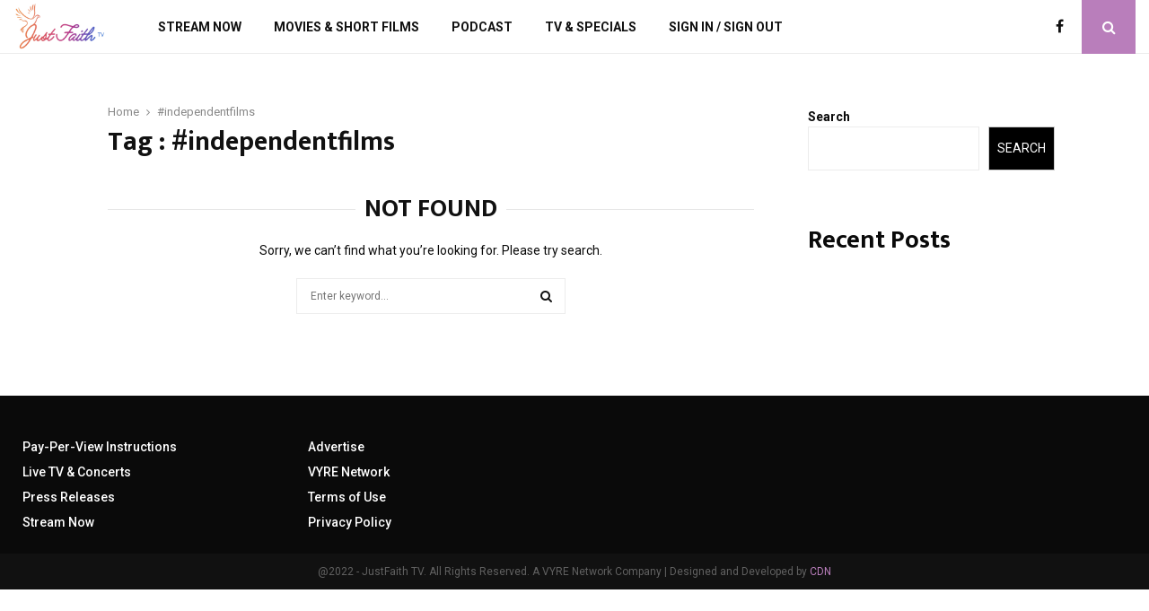

--- FILE ---
content_type: text/javascript
request_url: https://justfaithtv.com/wp-content/plugins/zype-wordpress-plugin-v2.6.3/dist/javascripts/stripe.js?ver=2.6.3
body_size: 20345
content:
/*! stripe-js 12-07-2018 */
(function(){var a,b,c,d,e,f,g,h,i,j,k,l,m,n,o,p,q={}.hasOwnProperty,r=function(a,b){function c(){this.constructor=a}for(var d in b)q.call(b,d)&&(a[d]=b[d]);return c.prototype=b.prototype,a.prototype=new c,a.__super__=b.prototype,a};if(n="https://js.stripe.com",g="https://js.stripe.com",h=!!/stripe\.com$/.test("undefined"!=typeof window&&null!==window?window.location.host:void 0),f="console"in window&&"warn"in window.console,e=function(){var a;return(null!=(a=window.performance)&&"function"==typeof a.now?a.now():void 0)||("function"==typeof Date.now?Date.now():void 0)||+new Date},m=e(),k={},!h&&"querySelectorAll"in document&&f&&(l=document.querySelectorAll('script[src^="'+n+'"]'),l.length||console.warn("It looks like Stripe.js is not being loaded from https://js.stripe.com. Stripe does not support serving Stripe.js from your own domain.")),a=function(){function a(){if(a.StripeV3)return a.StripeV3.apply(a,arguments)}return a.version=2,a.endpoint="https://api.stripe.com/v1",a.StripeV3=null,a.setPublishableKey=function(b){return a.key=b,a.utils.validateProtocol(a.key)},a._language="en-US",a.setLanguage=function(b){return a._language=b},a._allowedCustomHeaders=["X-Stripe-Livemode","Authorization"],a._customHeaders={},a._setCustomHeader=function(a,b){var c,d,e,f,g;for(d=!1,g=this._allowedCustomHeaders,e=0,f=g.length;e<f;e++)if(c=g[e],c===a){this._customHeaders[a]=b,d=!0;break}return d},a.trackPerf=!1,a._isChannel="#__stripe_transport__"===("undefined"!=typeof window&&null!==window?window.location.hash:void 0),a._isSafeStripeDomain=h,a._iframeOnAmount=1,a._isSafeDomain=function(){return"#__forcedss3__"!==window.location.hash&&(!(!a._isSafeStripeDomain&&!window.StripeTemporaryNoDSS3)||a._iframeOnAmount<Math.random())}(),a._finalTransport="undefined"!=typeof window&&null!==window&&"XMLHttpRequest"in window&&"withCredentials"in new XMLHttpRequest?"cors":"jsonp",a._transport=a._isChannel||a._isSafeDomain?a._finalTransport:"iframe",a._fallBackToOldStripeJsTechniques=function(a){return null==a&&(a=!1),a&&(this._finalTransport="jsonp"),this._transport=this._finalTransport,this._isSafeDomain="true"},a._iframeRequestQueue=[],a._iframePendingRequests={},a._iframeChannelStatus="pending",a._iframeChannelComplete=function(b){var c,d,e,f;for(this._iframeChannelStatus=b?"success":"failure","failure"===this._iframeChannelStatus&&this._fallBackToOldStripeJsTechniques(),d=this._iframeRequestQueue,delete this._iframeRequestQueue,this._iframeRequestQueue=[],e=0,f=d.length;e<f;e++)c=d[e],this.request(c,!0);this._iframeChannelComplete=function(){return a.reportError("CompleteDuplicationError")}},a.request=function(a,b){return this.trackPerf&&a.tokenType?this._instrumentedRequest(a,b):this._rawRequest(a,b)},a._rawRequest=function(b,c){var d,e,f;if(b.data||(b.data={}),e="POST"===b.method&&"object"==typeof(null!=(f=b.data)?f.card:void 0),c||(null!=b.data.payment_user_agent?this._isChannel||(b.data.payment_user_agent=""+b.data.payment_user_agent+" ("+a.stripejs_ua+")"):b.data.payment_user_agent=a.stripejs_ua),"iframe"===this._transport){if(e)return"pending"===this._iframeChannelStatus?this._iframeRequestQueue.push(b):"failure"===this._iframeChannelStatus?(this._fallBackToOldStripeJsTechniques(),this.request(b,!0)):this.iframe(b);if("cors"===this._finalTransport)try{return this.xhr(b)}catch(g){return d=g,this._transport="jsonp",this.request(b,!0)}return this.ajaxJSONP(b)}if("cors"===this._transport)try{return this.xhr(b)}catch(g){return d=g,a.reportError("XhrThrewError"),this._transport="jsonp",this.request(b,!0)}return this.ajaxJSONP(b)},a.reportError=function(b,c){var d;return"console"in window&&"warn"in window.console,1,d=Math.round((new Date).getTime()/1e3),(new Image).src="https://q.stripe.com?event=stripejs-error&type="+encodeURIComponent(b)+(c?"&timing="+c:"")+"&key="+a.key+"&timestamp="+d+"&payment_user_agent="+encodeURIComponent(a.stripejs_ua)},a._instrumentedRequest=function(b,c){var d,e;return d=(new Date).getTime(),e=function(c){return function(e,f){var g,h,i,j,k;return j=null!=(k=b.tokenType)?k:"unknown",g=(new Date).getTime(),h=c._getResourceTiming(null!=e?e.responseURL:void 0),i={event:"rum.stripejs",tokenType:j,url:b.url,status:f,start:d,end:g,resourceTiming:h},a.logRUM(i)}}(this),b.success=function(a){return function(b,c,d){return e(d,c),a.apply(this,arguments)}}(b.success),b.complete=function(a){return function(b,c,d){return"success"!==b&&e(c,b),a.apply(this,arguments)}}(b.complete),this._rawRequest(b,c)},a._getResourceTiming=function(a){var b;switch(b="undefined"!=typeof performance&&null!==performance&&"function"==typeof performance.getEntriesByName?performance.getEntriesByName(a):void 0,!1){case 1!==(null!=b?b.length:void 0):return this._sanitizeResourceTiming(b[0]);case 0!==(null!=b?b.length:void 0):return{errorMsg:"No resource timing entries found"};case null==(null!=b?b.length:void 0):return{errorMsg:"More than one resource timing entry"};default:return null}},a._resourceTimingWhitelist=["connectEnd","connectStart","domainLookupEnd","domainLookupStart","duration","fetchStart","redirectEnd","redirectStart","requestStart","responseEnd","responseStart","secureConnectionStart","startTime"],a._sanitizeResourceTiming=function(a){var b,c,d,e,f;for(c={},f=this._resourceTimingWhitelist,d=0,e=f.length;d<e;d++)b=f[d],a[b]&&(c[b]=a[b]);return c},a.logRUM=function(b){return(new Image).src="https://q.stripe.com/?"+a.utils.serialize(b)},a.complete=function(b,c){return function(d,e,f){if("success"!==d)return a.reportError("Complete500-"+d),"function"==typeof b?b(500,{error:{code:d,type:d,message:c}}):void 0}},a._iframeBaseUrl=g,a._stripejsBaseUrl=n,a._relayResponse=function(b,c,d){return a._socket.postMessage(a.JSON.stringify({code:c,resp:d,requestId:b}))},a._callCount=0,a._callCache={},a._receiveChannelRelay=function(b,c){var d,e,f,g;if(f=a._iframeBaseUrl.replace(/^https?:\/\//,"").replace(/\/.*$/,""),g=c.replace(/^https?:\/\//,"").replace(/\/.*$/,""),g===f&&"string"==typeof b){try{e=a.JSON.parse(b)}catch(h){throw d=h,a.reportError("InvalidJSON-ChannelRelay"),new Error("Stripe.js received invalid JSON")}if("function"==typeof a._callCache[e.requestId])return a._callCache[e.requestId](e.resp,e.code),delete a._callCache[e.requestId]}},a._channelListener=function(b,c){var d,e,f,g,h;if("string"==typeof b){try{g=a.JSON.parse(b)}catch(i){throw e=i,a.reportError("InvalidJSON-ChannelListener"),new Error("Stripe.js received invalid JSON")}if(d=g.data.card,f=g.headers["Accept-Language"],h=g.headers["Stripe-Account"],d)return a.setPublishableKey(g.data.key),f&&a.setLanguage(f),null!=g.endpoint&&a._validateEndpoint(g.endpoint)&&(a.endpoint=g.endpoint),null!=g.trackPerf&&(a.trackPerf=g.trackPerf),"card"===g.data.type?(h&&(a.source.stripeAccount=h),a.source.create(g.data,function(b,c){return a._relayResponse(g.requestId,b,c)})):(delete g.data.card,a.card.createToken(d,g.data,function(b,c){return a._relayResponse(g.requestId,b,c)}));throw a.reportError("InvalidChannelUse-NonCard"),new Error("Stripe.js iframe transport used for non-card request")}},a._validateEndpoint=function(a){var b;return b=document.createElement("a"),b.href=a,("http:"===b.protocol||"https:"===b.protocol)&&!!b.hostname.match(/^(qa-|edge-)?api\.stripe\.com$/)},a}(),this.Stripe){if(3!==this.Stripe.version)return!f||this.Stripe.isDoubleLoaded||this.Stripe.earlyError||console.warn("It looks like Stripe.js was loaded more than one time. Please only load it once per page."),void(this.Stripe.isDoubleLoaded=!0);a.StripeV3=this.Stripe}for(this.Stripe=a,this.Stripe.token=function(){function b(){}return b.validate=function(a,b){if(!a)throw b+" required";if("object"!=typeof a)throw b+" invalid"},b.formatData=function(b,c){var d,e,f;a.utils.isElement(b)&&(b=a.utils.paramsFromForm(b,c));for(d in b)e=b[d],null==e&&delete b[d];if(a.utils.underscoreKeys(b),"string"==typeof b.exp){try{f=a.utils.parseExpString(b.exp),b.exp_month=f[0],b.exp_year=f[1]}catch(g){b.exp_month=0,b.exp_year=0}delete b.exp}return b},b.create=function(b,c){var d,e;return b.key||(b.key=a.key||a.publishableKey),a.utils.validateKey(b.key),e=function(){switch(!1){case null==b.card:return"card";case null==b.bank_account:return"bank_account";case null==b.pii:return"pii";case null==b.apple_pay:return"apple_pay";default:return"unknown"}}(),delete b.apple_pay,d={url:""+a.endpoint+"/tokens",data:b,method:"POST",headers:{},success:function(a,b){return"function"==typeof c?c(b,a):void 0},complete:a.complete(c,"A network error has occurred, and you have not been charged. Please try again."),timeout:4e4,tokenType:e},a._language&&(d.headers["Accept-Language"]=a._language),a.request(d)},b.get=function(b,c){if(!b)throw new Error("token required");return a.utils.validateKey(a.key),a.request({url:""+a.endpoint+"/tokens/"+b,data:{key:a.key},success:function(a,b){return"function"==typeof c?c(b,a):void 0},complete:a.complete(c,"A network error has occurred loading data from Stripe. Please try again."),timeout:4e4})},b}(),this.Stripe.card=function(b){function c(){return c.__super__.constructor.apply(this,arguments)}return r(c,b),c.tokenName="card",c.whitelistedAttrs=["number","cvc","exp","exp_month","exp_year","name","address_line1","address_line2","address_city","address_state","address_zip","address_country","currency"],c.createToken=function(b,d,f){var g,h,i;if(null==d&&(d={}),a.token.validate(b,"card"),"function"==typeof d?(f=d,d={}):"object"!=typeof d&&(g=parseInt(d,10),d={},g>0&&(d.amount=g)),b._fields&&b.createToken)return b.createToken(f);d[c.tokenName]=a.token.formatData(b,c.whitelistedAttrs),d.time_on_page=Math.round(e()-m);try{i=Object.keys(k),i.length>0&&(d.pasted_fields=i.sort().join(","))}catch(j){h=j}return d=a.utils.addAdditionalParams(d),a.token.create(d,f)},c.getToken=function(b,c){return a.token.get(b,c)},c.validateCardNumber=function(a){return a=(a+"").replace(/\s+|-/g,""),a.length>=10&&a.length<=16&&c.luhnCheck(a)},c.validateCVC=function(b){return b=a.utils.trim(b),/^\d+$/.test(b)&&b.length>=3&&b.length<=4},c.validateExpiry=function(b,c){var d,e,f,g;if(null!=c)f=a.utils.trim(b),c=a.utils.trim(c);else{try{g=a.utils.parseExpString(b),f=g[0],c=g[1]}catch(h){return!1}f+="",c+=""}return!!/^\d+$/.test(f)&&(!!/^\d+$/.test(c)&&(1<=f&&f<=12&&(2===c.length&&(c=c<70?"20"+c:"19"+c),4===c.length&&(e=new Date(c,f),d=new Date,e.setMonth(e.getMonth()-1),e.setMonth(e.getMonth()+1,1),e>d))))},c.luhnCheck=function(a){var b,c,d,e,f,g;for(d=!0,e=0,c=(a+"").split("").reverse(),f=0,g=c.length;f<g;f++)b=c[f],b=parseInt(b,10),(d=!d)&&(b*=2),b>9&&(b-=9),e+=b;return e%10===0},c.cardType=function(a){return c.cardTypes[a.slice(0,2)]||"Unknown"},c.cardBrand=function(a){return c.cardType(a)},c.cardTypes=function(){var a,b,c,d;for(b={},a=c=40;c<=49;a=++c)b[a]="Visa";for(a=d=50;d<=59;a=++d)b[a]="MasterCard";return b[34]=b[37]="American Express",b[60]=b[62]=b[64]=b[65]="Discover",b[35]="JCB",b[30]=b[36]=b[38]=b[39]="Diners Club",b}(),c}(this.Stripe.token),this.Stripe.bankAccount=function(b){function c(){return c.__super__.constructor.apply(this,arguments)}return r(c,b),c.tokenName="bank_account",c.whitelistedAttrs=["country","currency","routing_number","account_number","name","account_holder_type","account_holder_name"],c.createToken=function(b,d,e){return null==d&&(d={}),a.token.validate(b,"bank account"),"function"==typeof d&&(e=d,d={}),d[c.tokenName]=a.token.formatData(b,c.whitelistedAttrs),a.token.create(d,e)},c.getToken=function(b,c){return a.token.get(b,c)},c.validateRoutingNumber=function(b,d){switch(b=a.utils.trim(b),d){case"US":return/^\d+$/.test(b)&&9===b.length&&c.routingChecksum(b);case"CA":return/\d{5}\-\d{3}/.test(b)&&9===b.length;default:return!0}},c.validateAccountNumber=function(b,c){switch(b=a.utils.trim(b),c){case"US":return/^\d+$/.test(b)&&b.length>=1&&b.length<=17;default:return!0}},c.routingChecksum=function(a){var b,c,d,e,f,g;for(d=0,b=(a+"").split(""),g=[0,3,6],e=0,f=g.length;e<f;e++)c=g[e],d+=3*parseInt(b[c]),d+=7*parseInt(b[c+1]),d+=parseInt(b[c+2]);return 0!==d&&d%10===0},c}(this.Stripe.token),this.Stripe.piiData=function(b){function c(){return c.__super__.constructor.apply(this,arguments)}return r(c,b),c.tokenName="pii",c.whitelistedAttrs=["personal_id_number"],c.createToken=function(b,d,e){return null==d&&(d={}),a.token.validate(b,"pii data"),"function"==typeof d&&(e=d,d={}),d[c.tokenName]=a.token.formatData(b,c.whitelistedAttrs),a.token.create(d,e)},c.getToken=function(b,c){return a.token.get(b,c)},c}(this.Stripe.token),this.Stripe._poller=function(){function a(){}return a._activePolls={},a._clearPoll=function(b){return delete a._activePolls[b]},a._defaultPollInterval=1500,a._maxPollInterval=24e3,a._initPoll=function(b){if(null!=a._activePolls[b])throw new Error("You are already polling "+b+". Please cancel that poll before polling it again.");return a._activePolls[b]={}},a._poll=function(b,c,d,e,f){c(b,function(g,h){var i;if(null!=a._activePolls[b])return g>=400&&g<500?(a._clearPoll(b),"function"==typeof f?f(g,h):void 0):200===g&&e(b,h)?(a._clearPoll(b),"function"==typeof f?f(g,h):void 0):(200===g&&d(b,h)&&"function"==typeof f&&f(g,h),500===g&&2*a._activePolls[b].interval<=a._maxPollInterval?a._activePolls[b].interval*=2:g>=200&&g<500&&(a._activePolls[b].interval=a._defaultPollInterval),i=setTimeout(function(){return a._poll(b,c,d,e,f)},a._activePolls[b].interval),a._activePolls[b].timeoutId=i)})},a._cancelPoll=function(b){var c;if(c=a._activePolls[b],null==c)throw new Error("You are not polling "+b+".");null!=c.timeoutId&&clearTimeout(c.timeoutId),a._clearPoll(b)},a}(),this.Stripe.bitcoinReceiver=function(b){function c(){return c.__super__.constructor.apply(this,arguments)}return r(c,b),c._whitelistedAttrs=["amount","currency","email","description"],c.createReceiver=function(b,c){var d;return a.token.validate(b,"bitcoin_receiver data"),d=a.token.formatData(b,this._whitelistedAttrs),d.key=a.key||a.publishableKey,a.utils.validateKey(d.key),a.request({url:""+a.endpoint+"/bitcoin/receivers",data:d,method:"POST",success:function(a,b){return"function"==typeof c?c(b,a):void 0},complete:a.complete(c,"A network error has occurred while creating a Bitcoin address. Please try again."),timeout:4e4})},c.getReceiver=function(b,c){var d;if(!b)throw new Error("receiver id required");return d=a.key||a.publishableKey,a.utils.validateKey(d),a.request({url:""+a.endpoint+"/bitcoin/receivers/"+b,data:{key:d},success:function(a,b){return"function"==typeof c?c(b,a):void 0},complete:a.complete(c,"A network error has occurred loading data from Stripe. Please try again."),timeout:4e4})},c.pollReceiver=function(a,b){return this._initPoll(a),this._poll(a,function(a){return function(b,c){return a.getReceiver(b,c)}}(this),function(a,b){return!1},function(a,b){return b.filled},b)},c.cancelReceiverPoll=function(a){return c._cancelPoll(a)},c}(this.Stripe._poller),this.Stripe.source=function(b){function c(){return c.__super__.constructor.apply(this,arguments)}return r(c,b),c.stripeAccount=null,c.create=function(b,c){var d,e;return a.token.validate(b,"source data"),d=a.token.formatData(b,this._whitelistedAttrs),d.key=a.key||a.publishableKey,a.utils.validateKey(d.key),d=a.utils.addAdditionalParams(d),e={url:""+a.endpoint+"/sources",data:d,method:"POST",success:function(a,b){return"function"==typeof c?c(b,a):void 0},complete:a.complete(c,"A network error has occurred while creating a Source. Please try again."),timeout:4e4,headers:a.source.stripeAccount?{"Stripe-Account":a.source.stripeAccount}:{}},a._language&&(e.headers["Accept-Language"]=a._language),a.request(e)},c.createThreeDSecure=function(a,b){var c,d,e,f;return c={type:"card",currency:a.currency},(null!=(e=a.three_d_secure)?e.card:void 0)&&(c.card={number:a.three_d_secure.card.number,cvc:a.three_d_secure.card.cvc,exp_month:a.three_d_secure.card.exp_month,exp_year:a.three_d_secure.card.exp_year}),(null!=(f=a.owner)?f.address:void 0)&&(c.owner||(c.owner={}),(d=c.owner).address||(d.address=a.owner.address)),this.create(c,function(c){return function(d,e){var f;return 200===d?(f={type:"three_d_secure",amount:a.amount,currency:e.currency,three_d_secure:{card:e.id},redirect:{return_url:a.redirect.return_url}},c.create(f,b)):[d,e]}}(this))},c.get=function(b,c,d){var e,f;if(!b)throw new Error("sourceId required");if(!c)throw new Error("clientSecret required");return e=a.key||a.publishableKey,a.utils.validateKey(e),f={},f.key=e,f.client_secret=c,a.request({url:""+a.endpoint+"/sources/"+b,data:f,success:function(a,b){return"function"==typeof d?d(b,a):void 0},complete:a.complete(d,"A network error has occurred loading data from Stripe. Please try again."),timeout:4e4,headers:a.source.stripeAccount?{"Stripe-Account":a.source.stripeAccount}:{}})},c.poll=function(a,b,c){return this._initPoll(a),this._poll(a,function(a){return function(c,d){return a.get(c,b,d)}}(this),function(a){return function(b,c){return a._activePolls[b].source_status!==c.status&&(a._activePolls[b].source_status=c.status,!0)}}(this),function(a,b){return!1},c)},c.cancelPoll=function(a){return this._cancelPoll(a)},c}(this.Stripe._poller),this.Stripe.threeDSecure=function(){function b(){}return b.create=function(b,c){var d;if("object"!=typeof b)throw new Error("params must be an object.");if("function"!=typeof c)throw new Error("callback must be a function.");return b.key||(b.key=a.key||a.publishableKey),b.return_url||(b.return_url="_callback"),a.utils.validateKey(b.key),d={url:""+a.endpoint+"/3d_secure",data:b,method:"POST",headers:{},success:function(a,b){return"function"==typeof c?c(b,a):void 0},complete:a.complete(c,"A network error has occurred, and you have not been charged. Please try again."),timeout:4e4,tokenType:"three_d_secure"},a._language&&(d.headers["Accept-Language"]=a._language),a.request(d),null},b.createIframe=function(b,c,d){var e,f;if(f=null,!a.validator.isUrl(b))throw new Error("redirectUrl must be a valid URL.");if(!a.validator.isElementOrId(c))throw new Error("parentElement must be a DOM Element, or the ID of a DOM element.");if("function"!=typeof d)throw new Error("callback must be a function.");return e=function(b,c){var e,g;try{g=a.JSON.parse(b)}catch(h){throw e=h,a.reportError("InvalidJSON-3DSecureCallback"),new Error("Stripe.js received invalid JSON")}return f.destroy(),d(g)},f=new a.easyXDM.Socket({swf:""+a._iframeBaseUrl+"/v2/stripexdm.swf",remote:b,onMessage:e,container:c}),null},b}(),this.Stripe.applePay=function(){function b(){}return b.stripeAccount=null,b._isOverHTTPS=function(){return"https:"===window.location.protocol},b.checkAvailability=function(b){var c,d,e,f;if(null==b)throw new Error("This function executes asynchronously; please pass it a callback function.");return this._isOverHTTPS()?(d=/^pk_test_/.test(a.key||a.publishableKey))?void b(null!=(e=window.ApplePaySession)?e.canMakePayments():void 0):(null!=(f=window.ApplePaySession)?f.canMakePayments():void 0)?(c=this.stripeAccount?"merchant."+window.location.hostname+"."+this.stripeAccount+".stripe":"merchant."+window.location.hostname+".stripe",ApplePaySession.canMakePaymentsWithActiveCard(c).then(function(a){return b(a)})):void b(!1):(console.warn("To use Apple Pay, you must serve your page over HTTPS."),void b(!1))},b.buildSession=function(b,c,d){return new a.ApplePaySession(b,c,d)},b.createToken=function(b,c){var d,e,f;return d={apple_pay:!0,pk_token:a.JSON.stringify(b.token.paymentData),pk_token_transaction_id:b.token.transactionIdentifier,pk_token_payment_network:b.token.paymentMethod.network,pk_token_instrument_name:b.token.paymentMethod.displayName},null!=b.billingContact&&(d.card={name:[b.billingContact.givenName,b.billingContact.familyName].join(" ").trim(),address_line1:null!=(e=b.billingContact.addressLines)?e[0]:void 0,address_line2:null!=(f=b.billingContact.addressLines)?f[1]:void 0,address_city:b.billingContact.locality,address_state:b.billingContact.administrativeArea,address_zip:b.billingContact.postalCode,address_country:b.billingContact.countryCode}),a.token.create(d,c)},b}(),d=["createToken","getToken","cardType","validateExpiry","validateCVC","validateCardNumber"],o=0,p=d.length;o<p;o++)i=d[o],this.Stripe[i]=this.Stripe.card[i];if(this.Stripe.stripejs_ua="stripe.js/4bb95a3",!this.Stripe._isChannel&&true)try{"function"==typeof window.addEventListener&&window.addEventListener("message",function(b){var c,d;if(null==a.StripeV3&&!a.isDoubleLoaded){try{c=a.JSON.parse(b.data)}catch(e){return void(d=e)}return"m"===c.originatingScript&&/stripe\.com$/.test(b.origin)?a.__sid=c.payload:void 0}},!1),j=!1,b=function(){var b,c,d,e,f,g,i,k,l,m,n,o,p,q,r,s;try{if(null!=a.StripeV3||a.isDoubleLoaded||j)return;j=!0,q=document.location.href,l=null;try{if(k=document.querySelector("meta[name=referrer]"),null!=k)switch(l=null!=(s=k.content)?s.toLowerCase():void 0){case"origin":case"strict-origin":case"origin-when-cross-origin":case"strict-origin-when-cross-origin":q=document.location.origin;break;case"unsafe-url":q=null!=q?q.split("#")[0]:void 0}}catch(t){b=t}f=/checkout\.stripe\.com$/.test("undefined"!=typeof window&&null!==window?window.location.host:void 0),c={referrer:document.referrer,title:document.title,url:q,muid:a.utils.getMerchantID(),sid:a.utils.getSessionID(),preview:h&&!f},null!=l&&(c.metaReferrerPolicy=l),e="#";for(m in c)r=c[m],e+=""+m+"="+encodeURIComponent(r)+"&";i=document.createElement("iframe"),i.src="https://js.stripe.com/v2/m/outer.html"+e,i.style.cssText="width: 1px !important; height: 1px !important;\nposition: fixed !important; visibility: hidden !important;\npointer-events: none !important",i.setAttribute("frameborder","0"),i.setAttribute("allowTransparency","true"),i.setAttribute("scrolling","no"),i.setAttribute("tabIndex","-1"),i.setAttribute("aria-hidden","true"),document.body.appendChild(i),n=window.location.href,setInterval(function(){var c,d;if(c=window.location.href,c!==n){try{d=JSON.stringify({action:"ping",sid:a.utils.getSessionID(),muid:a.utils.getMerchantID(),referrer:n,url:c,title:document.title}),i.contentWindow.postMessage(d,"*")}catch(e){b=e}return n=c}},5e3)}catch(t){b=t,a.reportError("FailedMFrameLoad")}return p=function(b,c){var d;return d=JSON.stringify({action:"track",sid:a.utils.getSessionID(),muid:a.utils.getMerchantID(),url:window.location.href,source:b,data:c}),i.contentWindow.postMessage(d,"*")},g=[],o=new Date,d=function(){var a;try{return a=new Date,g.push(a-o),10===g.length&&(p("mouse-timings-10",g),document.removeEventListener("mousemove",d)),o=a}catch(c){b=c}},document.addEventListener("mousemove",d)},"function"==typeof window.addEventListener&&window.addEventListener("load",b),setTimeout(b,5e3)}catch(s){c=s}try{"function"==typeof document.addEventListener&&document.addEventListener("paste",function(b){var c,d;try{if(c={"cc-csc":"cvc","cc-exp-month":"exp","cc-exp-year":"exp","cc-number":"number",email:"email","postal-code":"zip",zip:"zip"},d=c[b.target.autocomplete]||a.utils.typeOfString(b.clipboardData.getData("text/plain")))return k[d]=!0}catch(e){b=e}})}catch(s){c=s}"undefined"!=typeof module&&null!==module&&(module.exports=this.Stripe),"function"==typeof define&&define("stripe",[],function(a){return function(){return a.Stripe}}(this))}).call(this),function(){this.Stripe.isDoubleLoaded||function(a){function b(a,e){function f(a){if(f[a]!==q)return f[a];var b;if("bug-string-char-index"==a)b="a"!="a"[0];else if("json"==a)b=f("json-stringify")&&f("json-parse");else{var c,d='{"a":[1,true,false,null,"\\u0000\\b\\n\\f\\r\\t"]}';if("json-stringify"==a){var i=e.stringify,k="function"==typeof i&&t;if(k){(c=function(){return 1}).toJSON=c;try{k="0"===i(0)&&"0"===i(new g)&&'""'==i(new h)&&i(s)===q&&i(q)===q&&i()===q&&"1"===i(c)&&"[1]"==i([c])&&"[null]"==i([q])&&"null"==i(null)&&"[null,null,null]"==i([q,s,null])&&i({a:[c,!0,!1,null,"\0\b\n\f\r\t"]})==d&&"1"===i(null,c)&&"[\n 1,\n 2\n]"==i([1,2],null,1)&&'"-271821-04-20T00:00:00.000Z"'==i(new j((-864e13)))&&'"+275760-09-13T00:00:00.000Z"'==i(new j(864e13))&&'"-000001-01-01T00:00:00.000Z"'==i(new j((-621987552e5)))&&'"1969-12-31T23:59:59.999Z"'==i(new j((-1)))}catch(l){k=!1}}b=k}if("json-parse"==a){var m=e.parse;if("function"==typeof m)try{if(0===m("0")&&!m(!1)){c=m(d);var n=5==c.a.length&&1===c.a[0];if(n){try{n=!m('"\t"')}catch(l){}if(n)try{n=1!==m("01")}catch(l){}if(n)try{n=1!==m("1.")}catch(l){}}}}catch(l){n=!1}b=n}}return f[a]=!!b}a||(a=d.Object()),e||(e=d.Object());var g=a.Number||d.Number,h=a.String||d.String,i=a.Object||d.Object,j=a.Date||d.Date,k=a.SyntaxError||d.SyntaxError,l=a.TypeError||d.TypeError,m=a.Math||d.Math,n=a.JSON||d.JSON;"object"==typeof n&&n&&(e.stringify=n.stringify,e.parse=n.parse);var o,p,q,r=i.prototype,s=r.toString,t=new j((-0xc782b5b800cec));try{t=t.getUTCFullYear()==-109252&&0===t.getUTCMonth()&&1===t.getUTCDate()&&10==t.getUTCHours()&&37==t.getUTCMinutes()&&6==t.getUTCSeconds()&&708==t.getUTCMilliseconds()}catch(u){}if(!f("json")){var v="[object Function]",w="[object Date]",x="[object Number]",y="[object String]",z="[object Array]",A="[object Boolean]",B=f("bug-string-char-index");if(!t)var C=m.floor,D=[0,31,59,90,120,151,181,212,243,273,304,334],E=function(a,b){return D[b]+365*(a-1970)+C((a-1969+(b=+(b>1)))/4)-C((a-1901+b)/100)+C((a-1601+b)/400)};if((o=r.hasOwnProperty)||(o=function(a){var b,c={};return(c.__proto__=null,c.__proto__={toString:1},c).toString!=s?o=function(a){var b=this.__proto__,c=a in(this.__proto__=null,this);return this.__proto__=b,c}:(b=c.constructor,o=function(a){var c=(this.constructor||b).prototype;return a in this&&!(a in c&&this[a]===c[a])}),c=null,o.call(this,a)}),p=function(a,b){var d,e,f,g=0;(d=function(){this.valueOf=0}).prototype.valueOf=0,e=new d;for(f in e)o.call(e,f)&&g++;return d=e=null,g?p=2==g?function(a,b){var c,d={},e=s.call(a)==v;for(c in a)e&&"prototype"==c||o.call(d,c)||!(d[c]=1)||!o.call(a,c)||b(c)}:function(a,b){var c,d,e=s.call(a)==v;for(c in a)e&&"prototype"==c||!o.call(a,c)||(d="constructor"===c)||b(c);(d||o.call(a,c="constructor"))&&b(c)}:(e=["valueOf","toString","toLocaleString","propertyIsEnumerable","isPrototypeOf","hasOwnProperty","constructor"],p=function(a,b){var d,f,g=s.call(a)==v,h=!g&&"function"!=typeof a.constructor&&c[typeof a.hasOwnProperty]&&a.hasOwnProperty||o;for(d in a)g&&"prototype"==d||!h.call(a,d)||b(d);for(f=e.length;d=e[--f];h.call(a,d)&&b(d));}),p(a,b)},!f("json-stringify")){var F={92:"\\\\",34:'\\"',8:"\\b",12:"\\f",10:"\\n",13:"\\r",9:"\\t"},G="000000",H=function(a,b){return(G+(b||0)).slice(-a)},I="\\u00",J=function(a){for(var b='"',c=0,d=a.length,e=!B||d>10,f=e&&(B?a.split(""):a);c<d;c++){var g=a.charCodeAt(c);switch(g){case 8:case 9:case 10:case 12:case 13:case 34:case 92:b+=F[g];break;default:if(g<32){b+=I+H(2,g.toString(16));break}b+=e?f[c]:a.charAt(c)}}return b+'"'},K=function(a,b,c,d,e,f,g){var h,i,j,k,m,n,r,t,u,v,B,D,F,G,I,L;try{h=b[a]}catch(M){}if("object"==typeof h&&h)if(i=s.call(h),i!=w||o.call(h,"toJSON"))"function"==typeof h.toJSON&&(i!=x&&i!=y&&i!=z||o.call(h,"toJSON"))&&(h=h.toJSON(a));else if(h>-1/0&&h<1/0){if(E){for(m=C(h/864e5),j=C(m/365.2425)+1970-1;E(j+1,0)<=m;j++);for(k=C((m-E(j,0))/30.42);E(j,k+1)<=m;k++);m=1+m-E(j,k),n=(h%864e5+864e5)%864e5,r=C(n/36e5)%24,t=C(n/6e4)%60,u=C(n/1e3)%60,v=n%1e3}else j=h.getUTCFullYear(),k=h.getUTCMonth(),m=h.getUTCDate(),r=h.getUTCHours(),t=h.getUTCMinutes(),u=h.getUTCSeconds(),v=h.getUTCMilliseconds();h=(j<=0||j>=1e4?(j<0?"-":"+")+H(6,j<0?-j:j):H(4,j))+"-"+H(2,k+1)+"-"+H(2,m)+"T"+H(2,r)+":"+H(2,t)+":"+H(2,u)+"."+H(3,v)+"Z"}else h=null;if(c&&(h=c.call(b,a,h)),null===h)return"null";if(i=s.call(h),i==A)return""+h;if(i==x)return h>-1/0&&h<1/0?""+h:"null";if(i==y)return J(""+h);if("object"==typeof h){for(G=g.length;G--;)if(g[G]===h)throw l();if(g.push(h),B=[],I=f,f+=e,i==z){for(F=0,G=h.length;F<G;F++)D=K(F,h,c,d,e,f,g),B.push(D===q?"null":D);L=B.length?e?"[\n"+f+B.join(",\n"+f)+"\n"+I+"]":"["+B.join(",")+"]":"[]"}else p(d||h,function(a){var b=K(a,h,c,d,e,f,g);b!==q&&B.push(J(a)+":"+(e?" ":"")+b)}),L=B.length?e?"{\n"+f+B.join(",\n"+f)+"\n"+I+"}":"{"+B.join(",")+"}":"{}";return g.pop(),L}};e.stringify=function(a,b,d){var e,f,g,h;if(c[typeof b]&&b)if((h=s.call(b))==v)f=b;else if(h==z){g={};for(var i,j=0,k=b.length;j<k;i=b[j++],h=s.call(i),(h==y||h==x)&&(g[i]=1));}if(d)if((h=s.call(d))==x){if((d-=d%1)>0)for(e="",d>10&&(d=10);e.length<d;e+=" ");}else h==y&&(e=d.length<=10?d:d.slice(0,10));return K("",(i={},i[""]=a,i),f,g,e,"",[])}}if(!f("json-parse")){var L,M,N=h.fromCharCode,O={92:"\\",34:'"',47:"/",98:"\b",116:"\t",110:"\n",102:"\f",114:"\r"},P=function(){throw L=M=null,k()},Q=function(){for(var a,b,c,d,e,f=M,g=f.length;L<g;)switch(e=f.charCodeAt(L)){case 9:case 10:case 13:case 32:L++;break;case 123:case 125:case 91:case 93:case 58:case 44:return a=B?f.charAt(L):f[L],L++,a;case 34:for(a="@",L++;L<g;)if(e=f.charCodeAt(L),e<32)P();else if(92==e)switch(e=f.charCodeAt(++L)){case 92:case 34:case 47:case 98:case 116:case 110:case 102:case 114:a+=O[e],L++;break;case 117:for(b=++L,c=L+4;L<c;L++)e=f.charCodeAt(L),e>=48&&e<=57||e>=97&&e<=102||e>=65&&e<=70||P();a+=N("0x"+f.slice(b,L));break;default:P()}else{if(34==e)break;for(e=f.charCodeAt(L),b=L;e>=32&&92!=e&&34!=e;)e=f.charCodeAt(++L);a+=f.slice(b,L)}if(34==f.charCodeAt(L))return L++,a;P();default:if(b=L,45==e&&(d=!0,e=f.charCodeAt(++L)),e>=48&&e<=57){for(48==e&&(e=f.charCodeAt(L+1),e>=48&&e<=57)&&P(),d=!1;L<g&&(e=f.charCodeAt(L),e>=48&&e<=57);L++);if(46==f.charCodeAt(L)){for(c=++L;c<g&&(e=f.charCodeAt(c),e>=48&&e<=57);c++);c==L&&P(),L=c}if(e=f.charCodeAt(L),101==e||69==e){for(e=f.charCodeAt(++L),43!=e&&45!=e||L++,c=L;c<g&&(e=f.charCodeAt(c),e>=48&&e<=57);c++);c==L&&P(),L=c}return+f.slice(b,L)}if(d&&P(),"true"==f.slice(L,L+4))return L+=4,!0;if("false"==f.slice(L,L+5))return L+=5,!1;if("null"==f.slice(L,L+4))return L+=4,null;P()}return"$"},R=function(a){var b,c;if("$"==a&&P(),"string"==typeof a){if("@"==(B?a.charAt(0):a[0]))return a.slice(1);if("["==a){for(b=[];a=Q(),"]"!=a;c||(c=!0))c&&(","==a?(a=Q(),"]"==a&&P()):P()),","==a&&P(),b.push(R(a));return b}if("{"==a){for(b={};a=Q(),"}"!=a;c||(c=!0))c&&(","==a?(a=Q(),"}"==a&&P()):P()),","!=a&&"string"==typeof a&&"@"==(B?a.charAt(0):a[0])&&":"==Q()||P(),b[a.slice(1)]=R(Q());return b}P()}return a},S=function(a,b,c){var d=T(a,b,c);d===q?delete a[b]:a[b]=d},T=function(a,b,c){var d,e=a[b];if("object"==typeof e&&e)if(s.call(e)==z)for(d=e.length;d--;)S(e,d,c);else p(e,function(a){S(e,a,c)});return c.call(a,b,e)};e.parse=function(a,b){var c,d;return L=0,M=""+a,c=R(Q()),"$"!=Q()&&P(),L=M=null,b&&s.call(b)==v?T((d={},d[""]=c,d),"",b):c}}}return e.runInContext=b,e}var c={"function":!0,object:!0},d=this,e=b(a,d);d.JSON={parse:e.parse,stringify:e.stringify}}.call(Stripe,this)}.call(this),function(){this.Stripe.isDoubleLoaded||!function(a,b,c,d,e,f){function g(a,b){var c=typeof a[b];return"function"==c||!("object"!=c||!a[b])||"unknown"==c}function h(){var a="Shockwave Flash",b="application/x-shockwave-flash";if(!p(navigator.plugins)&&"object"==typeof navigator.plugins[a]){var c=navigator.plugins[a].description;c&&!p(navigator.mimeTypes)&&navigator.mimeTypes[b]&&navigator.mimeTypes[b].enabledPlugin&&(x=c.match(/\d+/g))}if(!x){var d;try{d=new ActiveXObject("ShockwaveFlash.ShockwaveFlash"),x=Array.prototype.slice.call(d.GetVariable("$version").match(/(\d+),(\d+),(\d+),(\d+)/),1),d=null}catch(e){}}if(!x)return!1;var f=parseInt(x[0],10),g=parseInt(x[1],10);return y=f>9&&g>0,!0}function i(){if(!L){L=!0;for(var a=0;a<M.length;a++)M[a]();M.length=0}}function j(a,b){return L?void a.call(b):void M.push(function(){a.call(b)})}function k(a){return a.match(D)[3]}function l(a){return a.match(D)[4]||""}function m(a){var b,c,d=a.toLowerCase().match(D),e="",f="";try{b=d[2],c=d[3],e=d[4]||"",("http:"==b&&":80"==e||"https:"==b&&":443"==e)&&(e=""),f=b+"//"+c+e}catch(g){f=a}return f}function n(a){if(a=a.replace(F,"$1/"),!a.match(/^(http||https):\/\//)){var b="/"===a.substring(0,1)?"":c.pathname;"/"!==b.substring(b.length-1)&&(b=b.substring(0,b.lastIndexOf("/")+1)),a=c.protocol+"//"+c.host+b+a}for(;E.test(a);)a=a.replace(E,"");return a}function o(a,b){var c="",d=a.indexOf("#");d!==-1&&(c=a.substring(d),a=a.substring(0,d));var e,g=[];for(var h in b)b.hasOwnProperty(h)&&(e="stripe_"+h,
g.push(e+"="+f(b[h])));return a+(J?"#":a.indexOf("?")==-1?"?":"&")+g.join("&")+c}function p(a){return"undefined"==typeof a}function q(a,b,c){var d;for(var e in b)b.hasOwnProperty(e)&&(e in a?(d=b[e],"object"==typeof d?q(a[e],d,c):c||(a[e]=b[e])):a[e]=b[e]);return a}function r(){var a=b.body.appendChild(b.createElement("form")),c=a.appendChild(b.createElement("input"));c.name=I+"TEST"+C,w=c!==a.elements[c.name],b.body.removeChild(a)}function s(c){p(w)&&r();var e;w?e=b.createElement('<iframe name="'+c.props.name+'"/>'):(e=b.createElement("IFRAME"),e.name=c.props.name),e.id=e.name=c.props.name,e.setAttribute("aria-hidden","true"),delete c.props.name,"string"==typeof c.container&&(c.container=b.getElementById(c.container)),c.container||(q(e.style,{position:"absolute",top:"-2000px",left:"0px"}),c.container=b.body);var f=c.props.src;c.props.src="about:blank",q(e,c.props),e.border=e.frameBorder=0,e.allowTransparency=!0;var g=!1;return c.onFrameAck&&"postMessage"in a&&a.addEventListener?a.addEventListener("message",function(a){var b=Stripe._iframeBaseUrl.replace(/^https?:\/\//,"").replace(/\/.*$/,""),d=a.origin.replace(/^https?:\/\//,"").replace(/\/.*$/,"");b===d&&"stripe:ack"===a.data&&c.onFrameAck(!0)},!1):g=!0,c.container.appendChild(e),c.onLoad&&z(e,"load",function(){c.onLoad.apply(c,arguments),g&&c.onFrameAck(!1)}),c.onError&&z(e,"error",function(){c.onError.apply(c,arguments)}),e.src=f,c.onAsyncInject&&d(function(){c.onAsyncInject.call(c,e)},5e3),c.props.src=f,e}function t(c){var d,e=c.protocol;if(c.isHost=c.isHost||p(O.xdm_p),J=c.hash||!1,c.props||(c.props={}),c.isHost){if(c.remote=n(c.remote),c.channel=c.channel||"default"+C++,c.secret=Math.random().toString(16).substring(2),p(e))if(g(a,"postMessage")||g(b,"postMessage"))e="1";else{if(!(c.swf&&g(a,"ActiveXObject")&&h()))throw new Error("No suitable transport protocol for Stripe.js");e="6"}}else c.channel=O.xdm_c.replace(/["'<>\\]/g,""),c.secret=O.xdm_s,c.remote=O.xdm_e.replace(/["'<>\\]/g,""),e=O.xdm_p;switch(c.protocol=e,e){case"1":d=[new H.stack.PostMessageTransport(c)];break;case"6":x||h(),d=[new H.stack.FlashTransport(c)]}return d?(d.push(new H.stack.QueueBehavior({lazy:c.lazy,remove:!0})),d):void c.onInternalError.call(c,"BadXDMProtocol")}function u(a){for(var b,c={incoming:function(a,b){this.up.incoming(a,b)},outgoing:function(a,b){this.down.outgoing(a,b)},callback:function(a){this.up.callback(a)},init:function(){this.down.init()},destroy:function(){this.down.destroy()}},d=0,e=a.length;d<e;d++)b=a[d],q(b,c,!0),0!==d&&(b.down=a[d-1]),d!==e-1&&(b.up=a[d+1]);return b}function v(a){a.up.down=a.down,a.down.up=a.up,a.up=a.down=null}var w,x,y,z,A,B=this,C=Math.floor(1e6*Math.random()),D=(Function.prototype,/^((http:|https:|file:|chrome\-extension:|chrome:)\/\/([^:\/\s]+)(:\d+)*)/),E=/[\-\w]+\/\.\.\//,F=/([^:])\/\//g,G="Stripe",H={},I="stripeXDM_",J=!1;if(g(a,"addEventListener"))z=function(a,b,c){a.addEventListener(b,c,!1)},A=function(a,b,c){a.removeEventListener(b,c,!1)};else{if(!g(a,"attachEvent"))throw new Error("Browser not supported");z=function(a,b,c){a.attachEvent("on"+b,c)},A=function(a,b,c){a.detachEvent("on"+b,c)}}var K,L=!1,M=[];if("readyState"in b?(K=b.readyState,L="complete"==K||~navigator.userAgent.indexOf("AppleWebKit/")&&("loaded"==K||"interactive"==K)):L=!!b.body,!L){if(g(a,"addEventListener"))z(b,"DOMContentLoaded",i);else if(z(b,"readystatechange",function(){"complete"==b.readyState&&i()}),b.documentElement.doScroll&&a===top){var N=function(){if(!L){try{b.documentElement.doScroll("left")}catch(a){return void d(N,1)}i()}};N()}z(a,"load",i)}var O=function(a){a=a.substring(1).split("&");for(var b,c={},d=a.length;d--;)b=a[d].split("="),c[b[0].replace(/^stripe_/,"")]=e(b[1]);return c}(/stripe_xdm_e=/.test(c.search)?c.search:c.hash),P=function(){return Stripe.JSON};q(H,{version:"2.4.19.3",query:O,stack:{},apply:q,getJSONObject:P,whenReady:j}),H.DomHelper={on:z,un:A},function(){var a={};H.Fn={set:function(b,c){a[b]=c},get:function(b,c){if(a.hasOwnProperty(b)){var d=a[b];return c&&delete a[b],d}}}}(),H.Socket=function(a){var b=u(t(a).concat([{incoming:function(b,c){a.onMessage(b,c)},callback:function(b){a.onReady&&a.onReady(b)}}])),c=m(a.remote);this.origin=m(a.remote),this.destroy=function(){b.destroy()},this.postMessage=function(a){b.outgoing(a,c)},b.init()},H.stack.FlashTransport=function(a){function e(a,b){d(function(){h.up.incoming(a,p)},0)}function g(c){var d=a.swf+"?host="+a.isHost,e="easyXDM_swf_"+Math.floor(1e4*Math.random());H.Fn.set("flash_loaded"+c.replace(/[\-.]/g,"_"),function(){H.stack.FlashTransport[c].swf=r=t.firstChild;for(var a=H.stack.FlashTransport[c].queue,b=0;b<a.length;b++)a[b]();a.length=0}),a.swfContainer?t="string"==typeof a.swfContainer?b.getElementById(a.swfContainer):a.swfContainer:(t=b.createElement("div"),q(t.style,y&&a.swfNoThrottle?{height:"20px",width:"20px",position:"fixed",right:0,top:0}:{height:"1px",width:"1px",position:"absolute",overflow:"hidden",right:0,top:0}),b.body.appendChild(t));var g="callback=flash_loaded"+f(c.replace(/[\-.]/g,"_"))+"&proto="+B.location.protocol+"&domain="+f(k(B.location.href))+"&port="+f(l(B.location.href))+"&ns="+f(G);t.innerHTML="<object height='20' width='20' type='application/x-shockwave-flash' id='"+e+"' data='"+d+"'><param name='allowScriptAccess' value='always'></param><param name='wmode' value='transparent'><param name='movie' value='"+d+"'></param><param name='flashvars' value='"+g+"'></param><embed type='application/x-shockwave-flash' FlashVars='"+g+"' allowScriptAccess='always' wmode='transparent' src='"+d+"' height='1' width='1'></embed></object>"}var h,i,p,r,t;return h={outgoing:function(b,c,d){r.postMessage(a.channel,b.toString()),d&&d()},destroy:function(){try{r.destroyChannel(a.channel)}catch(b){}r=null,i&&(i.parentNode.removeChild(i),i=null)},onDOMReady:function(){p=a.remote,H.Fn.set("flash_"+a.channel+"_init",function(){d(function(){h.up.callback(!0)})}),H.Fn.set("flash_"+a.channel+"_onMessage",e),a.swf=n(a.swf);var b=k(a.swf),f=function(){H.stack.FlashTransport[b].init=!0,r=H.stack.FlashTransport[b].swf,r.createChannel(a.channel,a.secret,m(a.remote),a.isHost),a.isHost&&(y&&a.swfNoThrottle&&q(a.props,{position:"fixed",right:0,top:0,height:"20px",width:"20px"}),q(a.props,{src:o(a.remote,{xdm_e:m(c.href),xdm_c:a.channel,xdm_p:6,xdm_s:a.secret}),name:I+a.channel+"_provider"}),i=s(a))};H.stack.FlashTransport[b]&&H.stack.FlashTransport[b].init?f():H.stack.FlashTransport[b]?H.stack.FlashTransport[b].queue.push(f):(H.stack.FlashTransport[b]={queue:[f]},g(b))},init:function(){j(h.onDOMReady,h)}}},H.stack.PostMessageTransport=function(b){function e(a){if(a.origin)return m(a.origin);if(a.uri)return m(a.uri);if(a.domain)return c.protocol+"//"+a.domain;throw new Error("Unable to retrieve the origin of the event")}function f(a){var c=e(a);c==k&&"string"==typeof a.data&&a.data.substring(0,b.channel.length+1)==b.channel+" "&&g.up.incoming(a.data.substring(b.channel.length+1),c)}var g,h,i,k;return g={outgoing:function(a,c,d){try{i.postMessage(b.channel+" "+a,c||k),d&&d()}catch(e){b.onInternalError&&b.onInternalError.call(b,"CallerWindowError")}},destroy:function(){A(a,"message",f),h&&(i=null,h.parentNode.removeChild(h),h=null)},onDOMReady:function(){if(k=m(b.remote),b.isHost){var e=function(c){c.data==b.channel+"-ready"&&(i="postMessage"in h.contentWindow?h.contentWindow:h.contentWindow.document,A(a,"message",e),z(a,"message",f),d(function(){g.up.callback(!0)},0))};z(a,"message",e),q(b.props,{src:o(b.remote,{xdm_e:m(c.href),xdm_c:b.channel,xdm_p:1}),name:I+b.channel+"_provider"}),h=s(b)}else z(a,"message",f),i="postMessage"in a.parent?a.parent:a.parent.document,i.postMessage(b.channel+"-ready",k),d(function(){g.up.callback(!0)},0)},init:function(){j(g.onDOMReady,g)}}},H.stack.QueueBehavior=function(a){function b(){if(a.remove&&0===h.length)return void v(c);if(!i&&0!==h.length&&!g){i=!0;var e=h.shift();c.down.outgoing(e.data,e.origin,function(a){i=!1,e.callback&&d(function(){e.callback(a)},0),b()})}}var c,g,h=[],i=!0,j="",k=0,l=!1,m=!1;return c={init:function(){p(a)&&(a={}),a.maxLength&&(k=a.maxLength,m=!0),a.lazy?l=!0:c.down.init()},callback:function(a){i=!1;var d=c.up;b(),d.callback(a)},incoming:function(b,d){if(m){var f=b.indexOf("_"),g=parseInt(b.substring(0,f),10);j+=b.substring(f+1),0===g&&(a.encode&&(j=e(j)),c.up.incoming(j,d),j="")}else c.up.incoming(b,d)},outgoing:function(d,e,g){a.encode&&(d=f(d));var i,j=[];if(m){for(;0!==d.length;)i=d.substring(0,k),d=d.substring(i.length),j.push(i);for(;i=j.shift();)h.push({data:j.length+"_"+i,origin:e,callback:0===j.length?g:null})}else h.push({data:d,origin:e,callback:g});l?c.down.init():b()},destroy:function(){g=!0,c.down.destroy()}}},Stripe.easyXDM=H}(window,document,location,window.setTimeout,decodeURIComponent,encodeURIComponent)}.call(this),function(){var a,b=[].slice,c=[].indexOf||function(a){for(var b=0,c=this.length;b<c;b++)if(b in this&&this[b]===a)return b;return-1};this.Stripe.isDoubleLoaded||(a=function(){function a(a,b,f,g){var h,i,j,k,l,m,n,o;if(null==window.ApplePaySession&&!g)throw new Error("Apple Pay is not supported in this browser. You should check the result of Stripe.applePay.checkAvailability before trying to create an Apple Pay session.");for(i=function(a){return function(b){var c;return c=(null!=b?b.error:void 0)||{message:"Something went wrong validating your Apple Pay Session."},null!=c.message&&console.warn(c.message),a.session.abort(),"function"==typeof f?f(c):void 0}}(this),this.paymentRequest=e(a),k=null!=(n=this.paymentRequest.shippingMethods)?n[0]:void 0,this.session=g||new ApplePaySession(1,this.paymentRequest),j=function(a){return function(b){return Object.defineProperty(a,b,{set:function(a){if("onpaymentauthorized"===b||"onvalidatemerchant"===b)throw new Error("Stripe handles this callback for you; you shouldn't set this property yourself. For more help, see https://stripe.com/docs/apple-pay/web#apple-merchant-validation");return this.session[b]=a},get:function(){return this.session[b]}})}}(this),o=["oncancel","onpaymentauthorized","onpaymentmethodselected","onshippingcontactselected","onshippingmethodselected","onvalidatemerchant"],l=0,m=o.length;l<m;l++)h=o[l],j(h);this.addEventListener("shippingmethodselected",function(a){return k=a.shippingMethod}),this.addEventListener("validatemerchant",function(b){return function(c){var d;return d={method:"POST",url:""+Stripe.endpoint+"/apple_pay/sessions",headers:Stripe.applePay.stripeAccount?{"Stripe-Account":Stripe.applePay.stripeAccount}:{},data:{key:Stripe.key||Stripe.publishableKey,validation_url:c.validationURL,domain_name:window.location.hostname,display_name:a.total.label},success:function(a,c){var d;return null!=a.session?(d=Stripe.JSON.parse(a.session),b.session.completeMerchantValidation(d)):i(a)},complete:function(a,b,c){if("success"!==a)return i(b)},timeout:4e4},Stripe.request(d)}}(this)),this.addEventListener("paymentauthorized",function(e){return function(g){var h,i,j,l,m;return null!=e._stripeSkipTokenizationForDemo?void e.session.completePayment(ApplePaySession.STATUS_SUCCESS):(l=g.payment,"simulated identifier"===l.token.transactionIdentifier.toLowerCase()&&(h="4242424242424242",j=a.currencyCode.toLowerCase(),i=Stripe.utils.formatAmountWithCurrency(a.total.amount,j),m=Math.random().toString(36).slice(-10),l.token.transactionIdentifier=["ApplePayStubs",h,i,j,m].join("~"),l.token.paymentData=h),Stripe.applePay.createToken(l,function(g,h){var i,j,m,n,o;if(null!=h.error)return e.session.completePayment(ApplePaySession.STATUS_FAILURE),"function"==typeof f?f(h.error):void 0;if(j={token:h},null!=k&&(j.shippingMethod=k),null!=l.billingContact&&(l.billingContact=d(l.billingContact),i=a.requiredBillingContactFields||[],c.call(i,"postalAddress")>=0&&(null===(n=l.billingContact.countryCode)||void 0===n||""===n)))return(new Image).src="https://q.stripe.com/?event=stripejs-error&type=ApplePayInvalidCountry&"+Stripe.utils.serialize(l.billingContact),void e.session.completePayment(ApplePaySession.STATUS_INVALID_BILLING_POSTAL_ADDRESS);if(null!=l.shippingContact){if(l.shippingContact=d(l.shippingContact),m=a.requiredShippingContactFields||[],c.call(m,"postalAddress")>=0&&(null===(o=l.shippingContact.countryCode)||void 0===o||""===o))return(new Image).src="https://q.stripe.com/?event=stripejs-error&type=ApplePayInvalidCountry&"+Stripe.utils.serialize(l.shippingContact),void e.session.completePayment(ApplePaySession.STATUS_INVALID_SHIPPING_POSTAL_ADDRESS);j.shippingContact=l.shippingContact}return b(j,function(a){return a===ApplePaySession.STATUS_SUCCESS||a===ApplePaySession.STATUS_FAILURE||a===ApplePaySession.STATUS_INVALID_BILLING_POSTAL_ADDRESS||a===ApplePaySession.STATUS_INVALID_SHIPPING_POSTAL_ADDRESS||a===ApplePaySession.STATUS_INVALID_SHIPPING_CONTACT?e.session.completePayment(a):a?e.session.completePayment(ApplePaySession.STATUS_SUCCESS):e.session.completePayment(ApplePaySession.STATUS_FAILURE)})}))}}(this))}var d,e;return e=function(a){return a.supportedNetworks||(a.supportedNetworks=["amex","discover","masterCard","visa"]),a.merchantCapabilities=["supports3DS"],a},d=function(a){var b,c,d,e,f;return c={australia:"AU",austria:"AT",canada:"CA",schweiz:"CH",deutschland:"DE",hongkong:"HK",saudiarabia:"SA",espaa:"ES",singapore:"SG",us:"US",usa:"US",unitedstatesofamerica:"US",unitedstates:"US",england:"GB",gb:"GB",uk:"GB",unitedkingdom:"GB"},null!==(e=a.countryCode)&&void 0!==e&&""!==e||(b=null!=(f=a.country)&&"function"==typeof f.toLowerCase&&"function"==typeof(d=f.toLowerCase()).replace?d.replace(/[^a-z]+/g,""):void 0,a.countryCode=c[b]),a},a.prototype.completeMerchantValidation=function(){throw new Error("Stripe handles calling this method for you; you shouldn't invoke it directly. For more help, see https://stripe.com/docs/apple-pay/web#apple-merchant-validation")},a.prototype.completePayment=function(){throw new Error("Stripe handles calling this method for you; you shouldn't invoke it directly. For more help, see https://stripe.com/docs/apple-pay/web#apple-merchant-validation")},a.prototype.abort=function(){var a,c;return a=1<=arguments.length?b.call(arguments,0):[],(c=this.session).abort.apply(c,a)},a.prototype.addEventListener=function(){var a,c;return a=1<=arguments.length?b.call(arguments,0):[],(c=this.session).addEventListener.apply(c,a)},a.prototype.begin=function(){var a,c;return a=1<=arguments.length?b.call(arguments,0):[],(c=this.session).begin.apply(c,a)},a.prototype.completePaymentMethodSelection=function(){var a,c;return a=1<=arguments.length?b.call(arguments,0):[],(c=this.session).completePaymentMethodSelection.apply(c,a)},a.prototype.completeShippingContactSelection=function(){var a,c;return a=1<=arguments.length?b.call(arguments,0):[],(c=this.session).completeShippingContactSelection.apply(c,a)},a.prototype.completeShippingMethodSelection=function(){var a,c;return a=1<=arguments.length?b.call(arguments,0):[],(c=this.session).completeShippingMethodSelection.apply(c,a)},a.prototype.supportsVersion=function(){var a,c;return a=1<=arguments.length?b.call(arguments,0):[],(c=this.session).supportsVersion.apply(c,a)},a}(),this.Stripe.ApplePaySession=a)}.call(this),function(){var a=[].indexOf||function(a){for(var b=0,c=this.length;b<c;b++)if(b in this&&this[b]===a)return b;return-1};this.Stripe.isDoubleLoaded||(this.Stripe.utils=function(){function b(){}var c,d;return c=/^[\s\uFEFF\xA0]+|[\s\uFEFF\xA0]+$/g,b.trim=function(a){return null===a?"":(a+"").replace(c,"")},b.isArray=function(a){return"[object Array]"===Object.prototype.toString.call(a)},b.serialize=function(a,b,c){var d,e,f;null==b&&(b=[]);try{for(e in a)f=a[e],c&&(e=""+c+"["+e+"]"),"object"==typeof f?this.serialize(f,b,e):b.push(""+e+"="+encodeURIComponent(f));return b.join("&").replace(/%20/g,"+")}catch(g){throw d=g,new Error("Unable to serialize: "+a)}},b.underscore=function(a){return(a+"").replace(/([A-Z])/g,function(a){return"_"+a.toLowerCase()}).replace(/-/g,"_")},b.underscoreKeys=function(a){var b,c,d;d=[];for(b in a)c=a[b],delete a[b],d.push(a[this.underscore(b)]=c);return d},b.isElement=function(a){return"object"==typeof a&&(!!a.jquery||1===a.nodeType)},b.addClass=function(a,b){return a.className=this._removedClassString(a,b)+" "+b},b.removeClass=function(a,b){return a.className=this._removedClassString(a,b)},b._removedClassString=function(a,b){return Stripe.utils.trim(a.className.replace(new RegExp("( |^)"+b+"( |$)","g")," "))},b.paramsFromForm=function(b,c){var d,e,f,g,h,i,j,k,l,m;for(null==c&&(c=[]),b.jquery&&(b=b[0]),f=b.getElementsByTagName("input"),h=b.getElementsByTagName("select"),i={},j=0,l=f.length;j<l;j++)e=f[j],d=this.underscore(e.getAttribute("data-stripe")),a.call(c,d)<0||(i[d]=e.value);for(k=0,m=h.length;k<m;k++)g=h[k],d=this.underscore(g.getAttribute("data-stripe")),a.call(c,d)<0||null!=g.selectedIndex&&(i[d]=g.options[g.selectedIndex].value);return i},b.validateProtocol=function(a){var b;if(a&&"string"==typeof a)return/_live_/g.test(a)&&"https:"!==window.location.protocol&&null!=(null!=(b=window.console)?b.warn:void 0)?window.console.warn("You are using Stripe.js in live mode over an insecure connection. This is considered unsafe. Please conduct live requests only on sites served over https. For more info, see https://stripe.com/help/ssl"):void 0},b.validateKey=function(a){if(!a||"string"!=typeof a)throw new Error("You did not set a valid publishable key. Call Stripe.setPublishableKey() with your publishable key. For more info, see https://stripe.com/docs/stripe.js");if(/\s/g.test(a))throw new Error("Your key is invalid, as it contains whitespace. For more info, see https://stripe.com/docs/stripe.js");if(/^sk_/.test(a))throw new Error("You are using a secret key with Stripe.js, instead of the publishable one. For more info, see https://stripe.com/docs/stripe.js")},b.parseExpString=function(a){var b,c,d,e,f,g,h,i,j;for(g=function(b){throw new Error("You passed an invalid expiration date `"+a+"`. "+(b||"")+"Please pass a string containing a numeric month and year such as `01-17` or `2015 / 05` For more info, see https://stripe.com/docs/stripe.js")},"string"!=typeof a&&g(),f=a.split(/[\.\-\/\s]+/g),2!==f.length&&g(),b=i=0,j=f.length;i<j;b=++i)e=f[b],d=parseInt(e),isNaN(d)&&g(""+f+" is not a number. "),d<1&&g(""+d+" is less than one. "),f[b]=d;return f[0]>12?(h=f[0],c=f[1]):(c=f[0],h=f[1]),c>12&&g("Month must be a number 1-12, not "+c+". "),h<100&&(h+=2e3),[c,h]},b.formatAmountWithCurrency=function(b,c){var d,e,f;return d=parseFloat(b),e=["bif","clp","djf","gnf","jpy","kmf","krw","mga","pyg","rwf","vnd","vuv","xaf","xof","xpf"],f=c.toLowerCase(),a.call(e,f)<0&&(d=Math.round(100*d)),parseInt(d)},b.generateID=function(){return"xxxxxxxx-xxxx-4xxx-yxxx-xxxxxxxxxxxx".replace(/[xy]/g,function(a){var b,c;return b=16*Math.random()|0,c="x"===a?b:3&b|8,c.toString(16)})},b.setCookie=function(a,b,c){var d,e,f;return null==c&&(c={}),e=new Date,f=c.expiresIn||31536e6,e.setTime(e.getTime()+f),null==c.path&&(c.path="/"),b=(b+"").replace(/[^!#-+\--:<-\[\]-~]/g,encodeURIComponent),d=""+encodeURIComponent(a)+"="+b+";expires="+e.toGMTString()+";path="+c.path,c.domain&&(d+=";domain="+c.domain),document.cookie=d},b.getCookie=function(a){var b,c,d,e,f,g,h;for(c=document.cookie.split("; "),g=0,h=c.length;g<h;g++)if(b=c[g],d=b.indexOf("="),e=decodeURIComponent(b.substr(0,d)),f=decodeURIComponent(b.substr(d+1)),e===a)return f;return null},b.getMerchantID=function(){var a,b;try{return b=this.getCookie("__stripe_mid")||this.generateID(),this.setCookie("__stripe_mid",b,{domain:"."+document.location.hostname}),b}catch(c){return a=c,"NA"}},b.getStripeID=function(){var a;try{return Stripe.__sid||"NA"}catch(b){return a=b,"NA"}},b.getSessionID=function(){var a,b,c;try{return b=this.getCookie("__stripe_sid")||this.generateID(),c={domain:"."+document.location.hostname,expiresIn:18e5},this.setCookie("__stripe_sid",b,c),b}catch(d){return a=d,"NA"}},b.addAdditionalParams=function(a){var b;if(null==a.guid&&(a.guid="EMPTY"),null==a.muid&&(a.muid="EMPTY"),null==a.sid&&(a.sid="EMPTY"),true)try{"EMPTY"===a.guid&&(a.guid=Stripe.utils.getStripeID()),"EMPTY"===a.muid&&(a.muid=Stripe.utils.getMerchantID()),"EMPTY"===a.sid&&(a.sid=Stripe.utils.getSessionID())}catch(c){b=c,Stripe.reportError("DeviceIdError-Extraction")}return a},d=new RegExp("^(99999|A9A 9A9|AA9A 9AA|A9A 9AA|A9 9AA|A99 9AA|AA9 9AA|AA99 9AA)$".replace(/A/g,"[a-zA-Z]").replace(/9/g,"\\d").replace(/\s+/g,"\\s*")),b.typeOfString=function(a){var b;a=this.trim(a);try{if(/^\d{3,4}$/.test(a))return"cvc";if(d.test(a))return"zip";if(/^.+@.+\..+$/.test(a))return"email";if(/^\d{15,17}$/.test(a.replace(/\s+/g,"")))return"number"}catch(c){return b=c,null}},b}())}.call(this),function(){var a,b=[].slice;a=(new Date).getTime(),this.Stripe.isDoubleLoaded||(this.Stripe.ajaxJSONP=function(c){var d,e,f,g,h,i,j,k;return null==c&&(c={}),f="sjsonp"+ ++a,i=document.createElement("script"),e=null,d=function(a){var b;return null==a&&(a="abort"),clearTimeout(e),null!=(b=i.parentNode)&&b.removeChild(i),f in window&&(window[f]=function(){}),"function"==typeof c.complete?c.complete(a,k,c):void 0},k={abort:d},i.onerror=function(){return k.abort(),"function"==typeof c.error?c.error(k,c):void 0},window[f]=function(){var a,d;a=1<=arguments.length?b.call(arguments,0):[],clearTimeout(e),i.parentNode.removeChild(i);try{delete window[f]}catch(g){d=g,window[f]=void 0}return"function"==typeof c.success&&c.success.apply(c,b.call(a).concat([k])),"function"==typeof c.complete?c.complete("success",k,c):void 0},h=(c.headers||{})["Accept-Language"],j=(c.headers||{})["Stripe-Account"],c.data||(c.data={}),c.data.callback=f,c.method&&(c.data._method=c.method),h&&(c.data._accept_language=h),j&&(c.data._stripe_account=j),i.src=c.url+"?"+Stripe.utils.serialize(c.data),g=document.getElementsByTagName("head")[0],g.appendChild(i),c.timeout>0&&(e=setTimeout(function(){return k.abort("timeout")},c.timeout)),k})}.call(this),function(){var a,b,c,d,e,f,g,h,i,j={}.hasOwnProperty;this.Stripe.isDoubleLoaded||(b={contentType:"application/x-www-form-urlencoded",accept:{json:"application/json"}},g=/^(20\d|1223)$/,f="invalid_json_response",d=function(a,b,c){return function(){return a._aborted?c(a.request,"abort"):a.request&&4===a.request.readyState?(a.request.onreadystatechange=function(){},0===a.request.status?c(a.request,"empty_response"):g.test(a.request.status)?b(a.request,a.request.status):b(a.request,a.request.status)):void 0}},h=function(a,c){var d,e,f,g,h;f=c.headers||{},f.Accept||(f.Accept=b.accept.json),f["Content-Type"]||(f["Content-Type"]=b.contentType),g=c._globalCustomHeaders;for(d in g)j.call(g,d)&&"setRequestHeader"in a&&a.setRequestHeader(d,c._globalCustomHeaders[d]);h=[];for(e in f)j.call(f,e)&&("setRequestHeader"in a?h.push(a.setRequestHeader(e,f[e])):h.push(void 0));return h},i=function(a,b){return/\?/.test(a)?a+"&"+b:a+"?"+b},c=function(a,b){var c,e,f,g,j,k,l,m,n;k=this.o,j=(k.method||"GET").toUpperCase(),l=k.url,g=null!=(m=k.data)?m.key:void 0,c=Stripe.utils.serialize(k.data),f=void 0,"GET"===j&&c&&(l=i(l,c),c=null),n=new XMLHttpRequest,n.open(j,l,!0),h(n,k),n.onreadystatechange=d(this,a,b);try{n.send(c)}catch(o){e=o,Stripe.reportError("XHR-"+e.toString()),b(n,"xhr_send_failure")}return n},a=function(a){return this.o=a,e.apply(this,arguments)},e=function(a){var b,d,e;return this.url=a.url,this.timeout=null,this._successHandler=function(){},this._errorHandlers=[],this._completeHandlers=[],a.timeout&&(this.timeout=setTimeout(function(a){return function(){return a.abort()}}(this),a.timeout)),a.success&&(this._successHandler=function(){return a.success.apply(a,arguments)}),a.error&&this._errorHandlers.push(function(){return a.error.apply(a,arguments)}),a.complete&&this._completeHandlers.push(function(){return a.complete.apply(a,arguments)}),b=function(b){return function(c,d){var e;for(a.timeout&&clearTimeout(b.timeout),b.timeout=null,e=[];b._completeHandlers.length>0;)e.push(b._completeHandlers.shift()(d,c,a));return e}}(this),e=function(a){return function(c,e){var g,h,i;if(i=c.responseText,i&&i.length){h=void 0;try{h=Stripe.JSON.parse(i)}catch(j){return g=j,d(c,f)}return a._successHandler(h,e,c),b(h,"success")}return d(c,"empty_response")}}(this),d=function(a){return function(b,c){var d,e,g;if(g=b.responseText,e=void 0,g&&g.length&&c!==f)try{e=Stripe.JSON.parse(g)}catch(h){d=h,c=c+"_AND_"+f}for(;a._errorHandlers.length>0;)a._errorHandlers.shift()(e||b,c);return Stripe.reportError(c),Stripe._fallBackToOldStripeJsTechniques(!0),Stripe.request(a.o,!0)}}(this),this.request=c.call(this,e,d)},a.prototype={abort:function(){var a;return this._aborted=!0,null!=(a=this.request)?a.abort():void 0}},this.Stripe.xhr=function(b){return b._globalCustomHeaders=this._customHeaders,new a(b)})}.call(this),function(){var a,b,c,d,e={}.hasOwnProperty;this.Stripe.isDoubleLoaded||(a=function(a){return this.options=a,a.requestId=Stripe._callCount,a.endpoint=Stripe.endpoint,a.trackPerf=Stripe.trackPerf,this.iframeTimeout=setTimeout(function(){return Stripe._fallBackToOldStripeJsTechniques(),Stripe._iframePendingRequests[a.requestId]&&(Stripe.request(Stripe._iframePendingRequests[a.requestId],!0),delete Stripe._iframePendingRequests[a.requestId]),Stripe._callCache[a.requestId]=function(){return Stripe.reportError("TimeoutEventualReturnError")}},1e4),Stripe._iframePendingRequests[a.requestId]=a,Stripe._callCache[a.requestId]=function(b){return function(){return clearTimeout(b.iframeTimeout),delete Stripe._iframePendingRequests[a.requestId],a.success.apply(a,arguments),"function"==typeof a.complete?a.complete("success",null,a):void 0}}(this),Stripe._callCount+=1,Stripe._socket.postMessage(Stripe.JSON.stringify(a))},this.Stripe.iframe=function(b){return new a(b)},c=Stripe.easyXDM,this.Stripe._isChannel?Stripe._socket=new c.Socket({swf:""+Stripe._iframeBaseUrl+"/v2/stripexdm.swf",onMessage:Stripe._channelListener}):Stripe._isSafeDomain||(d=function(a){var b,c,e;"console"in window&&"warn"in window.console,1,Stripe._iframeChannelComplete.call(Stripe,!1),Stripe._callCache={},Stripe.reportError("FB-"+a),c=document.createElement("script"),e=Math.round((new Date).getTime()/1e3),c.src=""+Stripe._iframeBaseUrl+"/v2/cspblocked.js?domain="+encodeURIComponent(document.location.href)+"&timestamp="+e+"&info="+encodeURIComponent(a)+"&payment_user_agent="+encodeURIComponent(Stripe.stripejs_ua),b=document.getElementsByTagName("script")[0],b.parentNode.insertBefore(c,b),d=function(){}},b="",Stripe._socket=new c.Socket({swf:""+Stripe._iframeBaseUrl+"/v2/stripexdm.swf",remote:""+Stripe._iframeBaseUrl+"/v2"+b+"/channel"+(Stripe.accountDetails?"-provisioning":"")+".html#__stripe_transport__",onMessage:Stripe._receiveChannelRelay,ackTimeoutDuration:1e4,onLoad:function(){return this._socketLoadTime=+new Date,this.onError=function(){},this.onAsyncInject=function(){},clearTimeout(this.injectTimeout),this._socketAckTime?this.loadTimeout?(clearTimeout(this.loadTimeout),Stripe._iframeChannelComplete.call(Stripe,!0)):Stripe.reportError("LoadDelayError",this._socketLoadTime-this._socketAckTime):this.ackTimeout=setTimeout(function(a){return function(){return a.onFrameAck=function(){},clearTimeout(a.loadTimeout),d("AckTimeoutError")}}(this),this.ackTimeoutDuration)},onError:function(){return this.onLoad=function(){},this.onAsyncInject=function(){},this.onFrameAck=function(){},clearTimeout(this.ackTimeout),clearTimeout(this.injectTimeout),clearTimeout(this.loadTimeout),d("IframeOnError")},onInternalError:function(a){var b,c,d;this.onError=function(){},this.onLoad=function(){},this.onFrameAck=function(){},this.onAsyncInject=function(){},clearTimeout(this.ackTimeout),clearTimeout(this.loadTimeout),clearTimeout(this.injectTimeout),Stripe.reportError("FB-XDM-"+a),Stripe._fallBackToOldStripeJsTechniques(),d=Stripe._iframePendingRequests;for(b in d)e.call(d,b)&&(c=d[b],Stripe._callCache[c.requestId]=function(){},delete Stripe._iframePendingRequests[c.requestId],Stripe.request(c,!0))},onAsyncInject:function(a){return this.injectTimeout=setTimeout(function(a){return function(){return a.onError=function(){},a.onLoad=function(){},a.onFrameAck=function(){},clearTimeout(a.ackTimeout),clearTimeout(a.loadTimeout),d("InjectTimeoutError")}}(this),this.ackTimeoutDuration)},onFrameAck:function(a){return this._socketAckTime=+new Date,clearTimeout(this.ackTimeout),clearTimeout(this.injectTimeout),this.onAsyncInject=function(){},this.onError=function(){},this.ackTimeout?Stripe._iframeChannelComplete.call(Stripe,!0):this._socketLoadTime?(this.onLoad=function(){},Stripe.reportError("AckDelayError",this._socketAckTime-this._socketLoadTime)):this.loadTimeout=setTimeout(function(a){return function(){return d("LoadTimeoutError"),a.onLoad=function(){}}}(this),this.ackTimeoutDuration)}})))}.call(this),function(){var a=[].indexOf||function(a){for(var b=0,c=this.length;b<c;b++)if(b in this&&this[b]===a)return b;return-1};this.Stripe.isDoubleLoaded||(this.Stripe.validator={"boolean":function(a,b){if("true"!==b&&"false"!==b)return"Enter a boolean string (true or false)"},integer:function(a,b){if(!/^\d+$/.test(b))return"Enter an integer"},positive:function(a,b){if(this.integer(a,b)||!(parseInt(b,10)>0))return"Enter a positive value"},range:function(b,c){var d;if(d=parseInt(c,10),a.call(b,d)<0)return"Needs to be between "+b[0]+" and "+b[b.length-1]},required:function(a,b){if(a&&(null==b||""===b))return"Required"},year:function(a,b){if(!/^\d{4}$/.test(b))return"Enter a 4-digit year"},birthYear:function(a,b){var c;return c=this.year(a,b),c?c:parseInt(b,10)>2e3?"You must be over 18":parseInt(b,10)<1900?"Enter your birth year":void 0},month:function(a,b){return this.integer(a,b)?"Please enter a month":this.range([1,2,3,4,5,6,7,8,9,10,11,12],b)?"Needs to be between 1 and 12":void 0},choices:function(b,c){if(a.call(b,c)<0)return"Not an acceptable value for this field"},email:function(a,b){if(!/^[^@<\s>]+@[^@<\s>]+$/.test(b))return"That doesn't look like an email address"},url:function(a,b){if(!/^https?:\/\/.+\..+/.test(b))return"Not a valid url"},usTaxID:function(a,b){if(!/^\d{2}-?\d{1}-?\d{2}-?\d{4}$/.test(b))return"Not a valid tax ID"},ein:function(a,b){if(!/^\d{2}-?\d{7}$/.test(b))return"Not a valid EIN"},ssnLast4:function(a,b){if(!/^\d{4}$/.test(b))return"Not a valid last 4 digits for an SSN"},ownerPersonalID:function(a,b){var c;if(c=function(){switch(a){case"CA":return/^\d{3}-?\d{3}-?\d{3}$/.test(b);case"US":return!0}}(),!c)return"Not a valid ID"},bizTaxID:function(a,b){var c,d,e,f,g,h,i,j;if(h={CA:["Tax ID",[/^\d{9}$/]],US:["EIN",[/^\d{2}-?\d{7}$/]]},g=h[a],null!=g){for(c=g[0],f=g[1],d=!1,i=0,j=f.length;i<j;i++)if(e=f[i],e.test(b)){d=!0;break}if(!d)return"Not a valid "+c}},zip:function(a,b){var c;if(c=function(){switch(a.toUpperCase()){case"CA":return/^[\d\w]{6}$/.test(null!=b?b.replace(/\s+/g,""):void 0);case"US":return/^\d{5}$/.test(b)||/^\d{9}$/.test(b)}}(),!c)return"Not a valid zip"},bankAccountNumber:function(a,b){if(!/^\d{1,17}$/.test(b))return"Invalid bank account number"},usRoutingNumber:function(a){var b,c,d,e,f,g,h;if(!/^\d{9}$/.test(a))return"Routing number must have 9 digits";for(f=0,b=g=0,h=a.length-1;g<=h;b=g+=3)c=3*parseInt(a.charAt(b),10),d=7*parseInt(a.charAt(b+1),10),e=parseInt(a.charAt(b+2),10),f+=c+d+e;return 0===f||f%10!==0?"Invalid routing number":void 0},caRoutingNumber:function(a){if(!/^\d{5}\-\d{3}$/.test(a))return"Invalid transit number"},routingNumber:function(a,b){switch(a.toUpperCase()){case"CA":return this.caRoutingNumber(b);case"US":return this.usRoutingNumber(b)}},phoneNumber:function(a,b){var c;if(c=b.replace(/[^0-9]/g,""),10!==c.length)return"Invalid phone number"},bizDBA:function(a,b){if(!/^.{1,23}$/.test(b))return"Statement descriptors can only have up to 23 characters"},nameLength:function(a,b){if(1===b.length)return"Names need to be longer than one character"},isUrl:function(a){return"string"==typeof a&&!this.url(null,a)},isElementOrId:function(a){return"object"==typeof a&&null!=a.appendChild||"string"==typeof a}})}.call(this);

--- FILE ---
content_type: text/javascript
request_url: https://justfaithtv.com/wp-content/plugins/zype-wordpress-plugin-v2.6.3/dist/javascripts/dropin.min.js?ver=2.6.3
body_size: 63944
content:
!function(e){if("object"==typeof exports&&"undefined"!=typeof module)module.exports=e();else if("function"==typeof define&&define.amd)define([],e);else{var t;t="undefined"!=typeof window?window:"undefined"!=typeof global?global:"undefined"!=typeof self?self:this,(t.braintree||(t.braintree={})).dropin=e()}}(function(){var e;return function e(t,r,i){function n(o,s){if(!r[o]){if(!t[o]){var l="function"==typeof require&&require;if(!s&&l)return l(o,!0);if(a)return a(o,!0);var d=new Error("Cannot find module '"+o+"'");throw d.code="MODULE_NOT_FOUND",d}var c=r[o]={exports:{}};t[o][0].call(c.exports,function(e){var r=t[o][1][e];return n(r?r:e)},c,c.exports,e,t,r,i)}return r[o].exports}for(var a="function"==typeof require&&require,o=0;o<i.length;o++)n(i[o]);return n}({1:[function(e,t,r){(function(e){"use strict";t.exports=function(t){return t=t||e.navigator.userAgent,/Android/.test(t)}}).call(this,"undefined"!=typeof global?global:"undefined"!=typeof self?self:"undefined"!=typeof window?window:{})},{}],2:[function(e,t,r){"use strict";var i=e("./is-edge"),n=e("./is-samsung");t.exports=function(e){return e=e||navigator.userAgent,!(e.indexOf("Chrome")===-1&&e.indexOf("CriOS")===-1||i(e)||n(e))}},{"./is-edge":3,"./is-samsung":9}],3:[function(e,t,r){"use strict";t.exports=function(e){return e=e||navigator.userAgent,e.indexOf("Edge/")!==-1}},{}],4:[function(e,t,r){(function(r){"use strict";var i=e("./is-ie11");t.exports=function(e){return e=e||r.navigator.userAgent,e.indexOf("MSIE")!==-1||i(e)}}).call(this,"undefined"!=typeof global?global:"undefined"!=typeof self?self:"undefined"!=typeof window?window:{})},{"./is-ie11":5}],5:[function(e,t,r){"use strict";t.exports=function(e){return e=e||navigator.userAgent,e.indexOf("Trident/7")!==-1}},{}],6:[function(e,t,r){"use strict";t.exports=function(e){return e=e||navigator.userAgent,e.indexOf("MSIE 9")!==-1}},{}],7:[function(e,t,r){(function(r){"use strict";function i(e){return/\bGSA\b/.test(e)}var n=e("./is-ios");t.exports=function(e){return e=e||r.navigator.userAgent,!!n(e)&&(!!i(e)||/.+AppleWebKit(?!.*Safari)/.test(e))}}).call(this,"undefined"!=typeof global?global:"undefined"!=typeof self?self:"undefined"!=typeof window?window:{})},{"./is-ios":8}],8:[function(e,t,r){(function(e){"use strict";t.exports=function(t){return t=t||e.navigator.userAgent,/iPhone|iPod|iPad/i.test(t)}}).call(this,"undefined"!=typeof global?global:"undefined"!=typeof self?self:"undefined"!=typeof window?window:{})},{}],9:[function(e,t,r){(function(e){"use strict";t.exports=function(t){return t=t||e.navigator.userAgent,/SamsungBrowser/i.test(t)}}).call(this,"undefined"!=typeof global?global:"undefined"!=typeof self?self:"undefined"!=typeof window?window:{})},{}],10:[function(e,t,r){"use strict";var i=e("./lib/set-attributes"),n=e("./lib/default-attributes"),a=e("./lib/assign");t.exports=function(e){var t=document.createElement("iframe"),r=a({},n,e);return r.style&&"string"!=typeof r.style&&(a(t.style,r.style),delete r.style),i(t,r),t.getAttribute("id")||(t.id=t.name),t}},{"./lib/assign":11,"./lib/default-attributes":12,"./lib/set-attributes":13}],11:[function(e,t,r){"use strict";t.exports=function(e){var t=Array.prototype.slice.call(arguments,1);return t.forEach(function(t){"object"==typeof t&&Object.keys(t).forEach(function(r){e[r]=t[r]})}),e}},{}],12:[function(e,t,r){"use strict";t.exports={src:"about:blank",frameBorder:0,allowtransparency:!0,scrolling:"no"}},{}],13:[function(e,t,r){"use strict";t.exports=function(e,t){var r;for(var i in t)t.hasOwnProperty(i)&&(r=t[i],null==r?e.removeAttribute(i):e.setAttribute(i,r))}},{}],14:[function(e,t,r){"use strict";function i(e){return function(){var t=arguments;setTimeout(function(){e.apply(null,t)},1)}}t.exports=i},{}],15:[function(e,t,r){"use strict";function i(e){var t=!1;return function(){t||(t=!0,e.apply(null,arguments))}}t.exports=i},{}],16:[function(e,t,r){"use strict";function i(e,t){return t?void e.then(function(e){t(null,e)}).catch(function(e){t(e)}):e}t.exports=i},{}],17:[function(e,t,r){"use strict";function i(e){return function(){var t,r=Array.prototype.slice.call(arguments),i=r[r.length-1];return"function"==typeof i&&(t=r.pop(),t=a(n(t))),o(e.apply(this,r),t)}}var n=e("./lib/deferred"),a=e("./lib/once"),o=e("./lib/promise-or-callback");i.wrapPrototype=function(e,t){var r,n,a;return t=t||{},n=t.ignoreMethods||[],a=t.transformPrivateMethods===!0,r=Object.getOwnPropertyNames(e.prototype).filter(function(t){var r,i="constructor"!==t&&"function"==typeof e.prototype[t],o=n.indexOf(t)===-1;return r=!!a||"_"!==t.charAt(0),i&&r&&o}),r.forEach(function(t){var r=e.prototype[t];e.prototype[t]=i(r)}),e},t.exports=i},{"./lib/deferred":14,"./lib/once":15,"./lib/promise-or-callback":16}],18:[function(e,t,r){(function(r){"use strict";function i(e){this._client=e.client,Object.defineProperty(this,"merchantIdentifier",{value:this._client.getConfiguration().gatewayConfiguration.applePayWeb.merchantIdentifier,configurable:!1,writable:!1})}var n=e("../lib/braintree-error"),a=e("../lib/analytics"),o=e("./errors"),s=e("../lib/promise"),l=e("../lib/methods"),d=e("../lib/convert-methods-to-error"),c=e("@braintree/wrap-promise");i.prototype.createPaymentRequest=function(e){var t=this._client.getConfiguration().gatewayConfiguration.applePayWeb,r={countryCode:t.countryCode,currencyCode:t.currencyCode,merchantCapabilities:t.merchantCapabilities||["supports3DS"],supportedNetworks:t.supportedNetworks.map(function(e){return"mastercard"===e?"masterCard":e})};return Object.assign({},r,e)},i.prototype.performValidation=function(e){var t,i=this;return e&&e.validationURL?(t={validationUrl:e.validationURL,domainName:e.domainName||r.location.hostname,merchantIdentifier:e.merchantIdentifier||this.merchantIdentifier},null!=e.displayName&&(t.displayName=e.displayName),this._client.request({method:"post",endpoint:"apple_pay_web/sessions",data:{_meta:{source:"apple-pay"},applePayWebSession:t}}).then(function(e){return a.sendEvent(i._client,"applepay.performValidation.succeeded"),s.resolve(e)}).catch(function(e){return a.sendEvent(i._client,"applepay.performValidation.failed"),"CLIENT_REQUEST_ERROR"===e.code?s.reject(new n({type:o.APPLE_PAY_MERCHANT_VALIDATION_FAILED.type,code:o.APPLE_PAY_MERCHANT_VALIDATION_FAILED.code,message:o.APPLE_PAY_MERCHANT_VALIDATION_FAILED.message,details:{originalError:e.details.originalError}})):s.reject(new n({type:o.APPLE_PAY_MERCHANT_VALIDATION_NETWORK.type,code:o.APPLE_PAY_MERCHANT_VALIDATION_NETWORK.code,message:o.APPLE_PAY_MERCHANT_VALIDATION_NETWORK.message,details:{originalError:e}}))})):s.reject(new n(o.APPLE_PAY_VALIDATION_URL_REQUIRED))},i.prototype.tokenize=function(e){var t=this;return e.token?this._client.request({method:"post",endpoint:"payment_methods/apple_payment_tokens",data:{_meta:{source:"apple-pay"},applePaymentToken:Object.assign({},e.token,{paymentData:btoa(JSON.stringify(e.token.paymentData))})}}).then(function(e){return a.sendEvent(t._client,"applepay.tokenize.succeeded"),s.resolve(e.applePayCards[0])}).catch(function(e){return a.sendEvent(t._client,"applepay.tokenize.failed"),s.reject(new n({type:o.APPLE_PAY_TOKENIZATION.type,code:o.APPLE_PAY_TOKENIZATION.code,message:o.APPLE_PAY_TOKENIZATION.message,details:{originalError:e}}))}):s.reject(new n(o.APPLE_PAY_PAYMENT_TOKEN_REQUIRED))},i.prototype.teardown=function(){return d(this,l(i.prototype)),s.resolve()},t.exports=c.wrapPrototype(i)}).call(this,"undefined"!=typeof global?global:"undefined"!=typeof self?self:"undefined"!=typeof window?window:{})},{"../lib/analytics":51,"../lib/braintree-error":55,"../lib/convert-methods-to-error":61,"../lib/methods":72,"../lib/promise":74,"./errors":19,"@braintree/wrap-promise":17}],19:[function(e,t,r){"use strict";var i=e("../lib/braintree-error");t.exports={APPLE_PAY_NOT_ENABLED:{type:i.types.MERCHANT,code:"APPLE_PAY_NOT_ENABLED",message:"Apple Pay is not enabled for this merchant."},APPLE_PAY_VALIDATION_URL_REQUIRED:{type:i.types.MERCHANT,code:"APPLE_PAY_VALIDATION_URL_REQUIRED",message:"performValidation must be called with a validationURL."},APPLE_PAY_MERCHANT_VALIDATION_NETWORK:{type:i.types.NETWORK,code:"APPLE_PAY_MERCHANT_VALIDATION_NETWORK",message:"A network error occurred when validating the Apple Pay merchant."},APPLE_PAY_MERCHANT_VALIDATION_FAILED:{type:i.types.MERCHANT,code:"APPLE_PAY_MERCHANT_VALIDATION_FAILED",message:"Make sure you have registered your domain name in the Braintree Control Panel."},APPLE_PAY_PAYMENT_TOKEN_REQUIRED:{type:i.types.MERCHANT,code:"APPLE_PAY_PAYMENT_TOKEN_REQUIRED",message:"tokenize must be called with a payment token."},APPLE_PAY_TOKENIZATION:{type:i.types.NETWORK,code:"APPLE_PAY_TOKENIZATION",message:"A network error occurred when processing the Apple Pay payment."}}},{"../lib/braintree-error":55}],20:[function(e,t,r){"use strict";function i(e){return s.verify({name:"Apple Pay",client:e.client}).then(function(){return e.client.getConfiguration().gatewayConfiguration.applePayWeb?(o.sendEvent(e.client,"applepay.initialized"),new a(e)):c.reject(new n(l.APPLE_PAY_NOT_ENABLED))})}var n=e("../lib/braintree-error"),a=e("./apple-pay"),o=e("../lib/analytics"),s=e("../lib/basic-component-verification"),l=e("./errors"),d="3.30.0",c=e("../lib/promise"),p=e("@braintree/wrap-promise");t.exports={create:p(i),VERSION:d}},{"../lib/analytics":51,"../lib/basic-component-verification":53,"../lib/braintree-error":55,"../lib/promise":74,"./apple-pay":18,"./errors":19,"@braintree/wrap-promise":17}],21:[function(e,t,r){"use strict";var i=e("@braintree/browser-detection/is-ie"),n=e("@braintree/browser-detection/is-ie9");t.exports={isIe:i,isIe9:n}},{"@braintree/browser-detection/is-ie":4,"@braintree/browser-detection/is-ie9":6}],22:[function(e,t,r){"use strict";function i(e){var t,r,i;if(e=e||{},t=JSON.stringify(e),r=e.gatewayConfiguration,!r)throw new l(b.CLIENT_MISSING_GATEWAY_CONFIGURATION);if(["assetsUrl","clientApiUrl","configUrl"].forEach(function(e){if(e in r&&!s(r[e]))throw new l({type:b.CLIENT_GATEWAY_CONFIGURATION_INVALID_DOMAIN.type,code:b.CLIENT_GATEWAY_CONFIGURATION_INVALID_DOMAIN.code,message:e+" property is on an invalid domain."})}),this.getConfiguration=function(){return JSON.parse(t)},this._request=o,this._configuration=this.getConfiguration(),this._clientApiBaseUrl=r.clientApiUrl+"/v1/",i=r.braintreeApi,i&&(this._braintreeApi={baseUrl:i.url+"/",accessToken:i.accessToken},!s(this._braintreeApi.baseUrl)))throw new l({type:b.CLIENT_GATEWAY_CONFIGURATION_INVALID_DOMAIN.type,code:b.CLIENT_GATEWAY_CONFIGURATION_INVALID_DOMAIN.code,message:"braintreeApi URL is on an invalid domain."});r.graphQL&&(this._graphQL=new a({graphQL:r.graphQL}))}function n(e,t){var r;if(e===-1?r=new l(b.CLIENT_REQUEST_TIMEOUT):403===e?r=new l(b.CLIENT_AUTHORIZATION_INSUFFICIENT):429===e?r=new l(b.CLIENT_RATE_LIMITED):e>=500?r=new l(b.CLIENT_GATEWAY_NETWORK):(e<200||e>=400)&&(r=d(t,{type:b.CLIENT_REQUEST_ERROR.type,code:b.CLIENT_REQUEST_ERROR.code,message:b.CLIENT_REQUEST_ERROR.message})),r)return r.details=r.details||{},r.details.httpStatus=e,r}var a=e("./request/graphql"),o=e("./request"),s=e("../lib/is-whitelisted-domain"),l=e("../lib/braintree-error"),d=e("../lib/convert-to-braintree-error"),c=e("../lib/add-metadata"),p=e("../lib/promise"),u=e("@braintree/wrap-promise"),h=e("../lib/once"),y=e("../lib/deferred"),f=e("../lib/assign").assign,m=e("../lib/analytics"),v=e("./constants"),b=e("./errors"),E=e("../lib/errors"),g=e("../lib/constants").VERSION,_=e("../lib/methods"),P=e("../lib/convert-methods-to-error");i.prototype.request=function(e,t){var r=this,i=new p(function(t,i){var a,o,s,d;if(e.method?e.endpoint||(a="options.endpoint"):a="options.method",a)throw new l({type:b.CLIENT_OPTION_REQUIRED.type,code:b.CLIENT_OPTION_REQUIRED.code,message:a+" is required when making a request."});if(o="api"in e?e.api:"clientApi",d={method:e.method,graphQL:r._graphQL,timeout:e.timeout},"clientApi"===o)s=r._clientApiBaseUrl,d.data=c(r._configuration,e.data);else{if("braintreeApi"!==o)throw new l({type:b.CLIENT_OPTION_INVALID.type,code:b.CLIENT_OPTION_INVALID.code,message:"options.api is invalid."});if(!r._braintreeApi)throw new l(E.BRAINTREE_API_ACCESS_RESTRICTED);s=r._braintreeApi.baseUrl,d.data=e.data,d.headers={"Braintree-Version":v.BRAINTREE_API_VERSION_HEADER,Authorization:"Bearer "+r._braintreeApi.accessToken}}d.url=s+e.endpoint,d.sendAnalyticsEvent=function(e){m.sendEvent(r,e)},r._request(d,function(e,r,a){var o,s;return(s=n(a,e))?void i(s):(o=f({_httpStatus:a},r),void t(o))})});return"function"==typeof t?(t=h(y(t)),void i.then(function(e){t(null,e,e._httpStatus)}).catch(function(e){var r=e&&e.details&&e.details.httpStatus;t(e,null,r)})):i},i.prototype.toJSON=function(){return this.getConfiguration()},i.prototype.getVersion=function(){return g},i.prototype.teardown=u(function(){var e=this;return P(e,_(i.prototype)),p.resolve()}),t.exports=i},{"../lib/add-metadata":50,"../lib/analytics":51,"../lib/assign":52,"../lib/braintree-error":55,"../lib/constants":60,"../lib/convert-methods-to-error":61,"../lib/convert-to-braintree-error":62,"../lib/deferred":64,"../lib/errors":67,"../lib/is-whitelisted-domain":70,"../lib/methods":72,"../lib/once":73,"../lib/promise":74,"./constants":23,"./errors":24,"./request":35,"./request/graphql":33,"@braintree/wrap-promise":17}],23:[function(e,t,r){"use strict";t.exports={BRAINTREE_API_VERSION_HEADER:"2017-04-03"}},{}],24:[function(e,t,r){"use strict";var i=e("../lib/braintree-error");t.exports={CLIENT_GATEWAY_CONFIGURATION_INVALID_DOMAIN:{type:i.types.MERCHANT,code:"CLIENT_GATEWAY_CONFIGURATION_INVALID_DOMAIN"},CLIENT_OPTION_REQUIRED:{type:i.types.MERCHANT,code:"CLIENT_OPTION_REQUIRED"},CLIENT_OPTION_INVALID:{type:i.types.MERCHANT,code:"CLIENT_OPTION_INVALID"},CLIENT_MISSING_GATEWAY_CONFIGURATION:{type:i.types.INTERNAL,code:"CLIENT_MISSING_GATEWAY_CONFIGURATION",message:"Missing gatewayConfiguration."},CLIENT_INVALID_AUTHORIZATION:{type:i.types.MERCHANT,code:"CLIENT_INVALID_AUTHORIZATION",message:"Authorization is invalid. Make sure your client token or tokenization key is valid."},CLIENT_GATEWAY_NETWORK:{type:i.types.NETWORK,code:"CLIENT_GATEWAY_NETWORK",message:"Cannot contact the gateway at this time."},CLIENT_REQUEST_TIMEOUT:{type:i.types.NETWORK,code:"CLIENT_REQUEST_TIMEOUT",message:"Request timed out waiting for a reply."},CLIENT_REQUEST_ERROR:{type:i.types.NETWORK,code:"CLIENT_REQUEST_ERROR",message:"There was a problem with your request."},CLIENT_RATE_LIMITED:{type:i.types.MERCHANT,code:"CLIENT_RATE_LIMITED",message:"You are being rate-limited; please try again in a few minutes."},CLIENT_AUTHORIZATION_INSUFFICIENT:{type:i.types.MERCHANT,code:"CLIENT_AUTHORIZATION_INSUFFICIENT",message:"The authorization used has insufficient privileges."}}},{"../lib/braintree-error":55}],25:[function(e,t,r){(function(r){"use strict";function i(e){return new a(function(t,i){var a,o,u,h,y=l(),f={merchantAppId:r.location.host,platform:d.PLATFORM,sdkVersion:d.VERSION,source:d.SOURCE,integration:d.INTEGRATION,integrationType:d.INTEGRATION,sessionId:y};try{o=c(e.authorization)}catch(e){return void i(new n(p.CLIENT_INVALID_AUTHORIZATION))}u=o.attrs,h=o.configUrl,u._meta=f,u.braintreeLibraryVersion=d.BRAINTREE_LIBRARY_VERSION,u.configVersion="3",s({url:h,method:"GET",data:u},function(r,o,s){var l;return r?(l=403===s?p.CLIENT_AUTHORIZATION_INSUFFICIENT:p.CLIENT_GATEWAY_NETWORK,void i(new n({type:l.type,code:l.code,message:l.message,details:{originalError:r}}))):(a={authorization:e.authorization,authorizationType:u.tokenizationKey?"TOKENIZATION_KEY":"CLIENT_TOKEN",analyticsMetadata:f,gatewayConfiguration:o},void t(a))})})}var n=e("../lib/braintree-error"),a=e("../lib/promise"),o=e("@braintree/wrap-promise"),s=e("./request"),l=e("../lib/vendor/uuid"),d=e("../lib/constants"),c=e("../lib/create-authorization-data"),p=e("./errors");t.exports={getConfiguration:o(i)}}).call(this,"undefined"!=typeof global?global:"undefined"!=typeof self?self:"undefined"!=typeof window?window:{})},{"../lib/braintree-error":55,"../lib/constants":60,"../lib/create-authorization-data":63,"../lib/promise":74,"../lib/vendor/uuid":78,"./errors":24,"./request":35,"@braintree/wrap-promise":17}],26:[function(e,t,r){"use strict";function i(e){return e.authorization?u[e.authorization]?d.resolve(u[e.authorization]):s(e).then(function(t){var r;return e.debug&&(t.isDebug=!0),r=new o(t),u[e.authorization]=r,r}):d.reject(new a({type:p.INSTANTIATION_OPTION_REQUIRED.type,code:p.INSTANTIATION_OPTION_REQUIRED.code,message:"options.authorization is required when instantiating a client."}))}function n(){u={}}var a=e("../lib/braintree-error"),o=e("./client"),s=e("./get-configuration").getConfiguration,l="3.30.0",d=e("../lib/promise"),c=e("@braintree/wrap-promise"),p=e("../lib/errors"),u={};t.exports={create:c(i),VERSION:l,_clearCache:n}},{"../lib/braintree-error":55,"../lib/errors":67,"../lib/promise":74,"./client":22,"./get-configuration":25,"@braintree/wrap-promise":17}],27:[function(e,t,r){"use strict";function i(e){return(!e||e===v)&&l.isIe()}function n(e){var t=!e.data&&e.errors&&e.errors[0]&&e.errors[0].extensions&&e.errors[0].extensions.errorType;return"unknown_error"===t}function a(e,t,r){var o,l,v,b,E,g,_,P=e.url,C=e.graphQL,T=e.timeout,I=u.getRequestObject(),A=r,N=Boolean(C&&C.isGraphQLRequest(P,e.data));e.headers=d({"Content-Type":"application/json"},e.headers),v=N?new y(e):new f(e),P=v.getUrl(),b=v.getBody(),E=v.getMethod(),g=v.getHeaders(),"GET"===E&&(P=s.queryify(P,b),b=null),h?I.onreadystatechange=function(){if(4===I.readyState){if(0===I.status&&N)return delete e.graphQL,void a(e,t,r);if(_=p(I.responseText),l=v.adaptResponseBody(_),o=v.determineStatus(I.status,_),o>=400||o<200){if(N&&n(_))return delete e.graphQL,void a(e,t,r);if(t<m&&i(o))return t++,void a(e,t,r);A(l||"error",null,o||500)}else A(null,l,o)}}:(e.headers&&(P=s.queryify(P,g)),I.onload=function(){A(null,p(I.responseText),I.status)},I.onerror=function(){A("error",null,500)},I.onprogress=function(){},I.ontimeout=function(){A("timeout",null,-1)});try{I.open(E,P,!0)}catch(i){if(!N)throw i;return delete e.graphQL,void a(e,t,r)}I.timeout=T,h&&Object.keys(g).forEach(function(e){I.setRequestHeader(e,g[e])});try{I.send(c(E,b))}catch(e){}}function o(e,t){a(e,0,t)}var s=e("../../lib/querystring"),l=e("../browser-detection"),d=e("../../lib/assign").assign,c=e("./prep-body"),p=e("./parse-body"),u=e("./xhr"),h=u.isAvailable,y=e("./graphql/request"),f=e("./default-request"),m=1,v=408;t.exports={request:o}},{"../../lib/assign":52,"../../lib/querystring":75,"../browser-detection":21,"./default-request":28,"./graphql/request":34,"./parse-body":38,"./prep-body":39,"./xhr":40}],28:[function(e,t,r){"use strict";function i(e){this._url=e.url,this._data=e.data,this._method=e.method,this._headers=e.headers}i.prototype.getUrl=function(){return this._url},i.prototype.getBody=function(){return this._data},i.prototype.getMethod=function(){return this._method},i.prototype.getHeaders=function(){return this._headers},i.prototype.adaptResponseBody=function(e){return e},i.prototype.determineStatus=function(e){return e},t.exports=i},{}],29:[function(e,t,r){(function(e){"use strict";t.exports=function(){return e.navigator.userAgent}}).call(this,"undefined"!=typeof global?global:"undefined"!=typeof self?self:"undefined"!=typeof window?window:{})},{}],30:[function(e,t,r){"use strict";function i(e){var t;return t=e.data&&!e.errors?n(e):a(e)}function n(e){var t,r=e.data.tokenizeCreditCard,i=r.creditCard,n=i.last4?i.last4.substr(2,4):"",a=i.binData;return a&&["issuingBank","countryOfIssuance","productId"].forEach(function(e){null===a[e]&&(a[e]="Unknown")}),t={creditCards:[{binData:a,consumed:!1,description:n?"ending in "+n:"",nonce:r.token,details:{cardType:i.brand||"Unknown",lastFour:i.last4||"",lastTwo:n},type:"CreditCard",threeDSecureInfo:null}]}}var a=e("./error");t.exports=i},{"./error":31}],31:[function(e,t,r){"use strict";function i(e){var t,r=e.errors&&e.errors[0]&&e.errors[0].extensions&&e.errors[0].extensions.errorType;return t="user_error"===r?a(e):r?n(e):{error:{message:"There was a problem serving your request"},fieldErrors:[]}}function n(e){return{error:{message:e.errors[0].message},fieldErrors:[]}}function a(e){var t=e.errors[0],r=t.extensions.legacyMessage,i=t.extensions.errorDetails,n=o(i);return{error:{message:r},fieldErrors:n}}function o(e){var t=[];return e.forEach(function(e){s(e.inputPath.slice(1),e,t)}),t}function s(e,t,r){var i,n=t.legacyCode,a=e[0];return 1===e.length?void r.push({code:n,field:a,message:t.message}):(r.forEach(function(e){e.field===a&&(i=e)}),i||(i={field:a,fieldErrors:[]},r.push(i)),void s(e.slice(1),t,i.fieldErrors))}t.exports=i},{}],32:[function(e,t,r){"use strict";function i(e){var t=e.creditCard,r=t&&t.billingAddress,i=t&&t.expirationDate,a=t&&(t.expirationMonth||i&&i.split("/")[0].trim()),o=t&&(t.expirationYear||i&&i.split("/")[1].trim()),s={input:{creditCard:{number:t&&t.number,expirationMonth:a,expirationYear:o,cvv:t&&t.cvv,cardholderName:t&&t.cardholderName},options:{}}};return r&&(s.input.creditCard.billingAddress=r),s.input=n(e,s.input),s}function n(e,t){var r;return e.creditCard&&e.creditCard.options&&"boolean"==typeof e.creditCard.options.validate?r=e.creditCard.options.validate:e.authorizationFingerprint&&e.tokenizationKey||e.authorizationFingerprint?r=!0:e.tokenizationKey&&(r=!1),"boolean"==typeof r&&(t.options=o({validate:r},t.options)),t}function a(e){return JSON.stringify({query:s,variables:i(e),operationName:"TokenizeCreditCard"})}var o=e("../../../../lib/assign").assign,s="mutation TokenizeCreditCard($input: TokenizeCreditCardInput!) {   tokenizeCreditCard(input: $input) {     token     creditCard {       brand       last4       binData {         prepaid         healthcare         debit         durbinRegulated         commercial         payroll         issuingBank         countryOfIssuance         productId       }     }   } }";t.exports=a},{"../../../../lib/assign":52}],33:[function(e,t,r){"use strict";function i(e){this._config=e.graphQL}function n(e){return s.some(function(t){var r=t.split(".").reduce(function(e,t){return e&&e[t]},e);return void 0!==r})}var a=e("../../browser-detection"),o={tokenize_credit_cards:"payment_methods/credit_cards"},s=["creditCard.options.unionPayEnrollment"];i.prototype.getGraphQLEndpoint=function(){return this._config.url},i.prototype.isGraphQLRequest=function(e,t){var r,i=this.getClientApiPath(e);return!(!this._isGraphQLEnabled()||!i||a.isIe9())&&(r=this._config.features.some(function(e){return o[e]===i}),!n(t)&&r)},i.prototype.getClientApiPath=function(e){var t,r="/client_api/v1/",i=e.split(r);return i.length>1&&(t=i[1].split("?")[0]),t},i.prototype._isGraphQLEnabled=function(){return Boolean(this._config)},t.exports=i},{"../../browser-detection":21}],34:[function(e,t,r){"use strict";function i(e){var t=e.graphQL.getClientApiPath(e.url);this._graphQL=e.graphQL,this._data=e.data,this._method=e.method,this._headers=e.headers,this._sendAnalyticsEvent=e.sendAnalyticsEvent||Function.prototype,this._generator=p[t],this._adapter=u[t],this._sendAnalyticsEvent("graphql.init")}function n(e,t){return!e&&t.errors[0].message}function a(e){return e.indexOf("_")===-1?e:e.toLowerCase().replace(/(\_\w)/g,function(e){return e[1].toUpperCase()})}function o(e){var t={};return Object.keys(e).forEach(function(r){var i=a(r);"object"==typeof e[r]?t[i]=o(e[r]):"number"==typeof e[r]?t[i]=String(e[r]):t[i]=e[r]}),t}var s="2017-12-15",l=e("../../../lib/assign").assign,d=e("./generators/credit-card-tokenization"),c=e("./adapters/credit-card-tokenization"),p={"payment_methods/credit_cards":d},u={"payment_methods/credit_cards":c};i.prototype.getUrl=function(){return this._graphQL.getGraphQLEndpoint()},i.prototype.getBody=function(){var e=o(this._data);return this._generator(e)},i.prototype.getMethod=function(){return"POST"},i.prototype.getHeaders=function(){var e,t;return this._data.authorizationFingerprint?(this._sendAnalyticsEvent("graphql.authorization-fingerprint"),e=this._data.authorizationFingerprint):(this._sendAnalyticsEvent("graphql.tokenization-key"),e=this._data.tokenizationKey),t={Authorization:"Bearer "+e,"Braintree-Version":s},l({},this._headers,t)},i.prototype.adaptResponseBody=function(e){return this._adapter(e)},i.prototype.determineStatus=function(e,t){var r,i;return 200===e?(i=t.errors&&t.errors[0]&&t.errors[0].extensions&&t.errors[0].extensions.errorType,r=t.data&&!t.errors?200:"user_error"===i?422:"developer_error"===i?403:"unknown_error"===i?500:n(i,t)?403:500):r=e?e:500,this._sendAnalyticsEvent("graphql.status."+e),this._sendAnalyticsEvent("graphql.determinedStatus."+r),r},t.exports=i},{"../../../lib/assign":52,"./adapters/credit-card-tokenization":30,"./generators/credit-card-tokenization":32}],35:[function(e,t,r){"use strict";function i(){return null==n&&(n=!(d()&&/MSIE\s(8|9)/.test(l()))),n}var n,a=e("../../lib/once"),o=e("./jsonp-driver"),s=e("./ajax-driver"),l=e("./get-user-agent"),d=e("./is-http");t.exports=function(e,t){t=a(t||Function.prototype),e.method=(e.method||"GET").toUpperCase(),e.timeout=null==e.timeout?6e4:e.timeout,e.data=e.data||{},i()?s.request(e,t):o.request(e,t)}},{"../../lib/once":73,"./ajax-driver":27,"./get-user-agent":29,"./is-http":36,"./jsonp-driver":37}],36:[function(e,t,r){(function(e){"use strict";t.exports=function(){return"http:"===e.location.protocol}}).call(this,"undefined"!=typeof global?global:"undefined"!=typeof self?self:"undefined"!=typeof window?window:{})},{}],37:[function(e,t,r){(function(r){"use strict";function i(e){e&&e.parentNode&&e.parentNode.removeChild(e)}function n(e,t){var i=document.createElement("script"),n=!1;return i.src=e,i.async=!0,i.onerror=function(){r[t]({message:"error",status:500})},i.onload=i.onreadystatechange=function(){n||this.readyState&&"loaded"!==this.readyState&&"complete"!==this.readyState||(n=!0,i.onload=i.onreadystatechange=null)},i}function a(e){try{delete r[e]}catch(t){r[e]=null}}function o(e,t){u[t]=setTimeout(function(){u[t]=null,r[t]({error:"timeout",status:-1}),r[t]=function(){a(t)}},e)}function s(e,t,n){r[n]=function(r){var o=r.status||500,s=null,l=null;delete r.status,o>=400||o<200?s=r:l=r,a(n),i(e),clearTimeout(u[n]),t(s,l,o)}}function l(e,t){var r,i="callback_json_"+c().replace(/-/g,""),a=e.url,l=e.data,u=e.method,h=e.timeout;a=p.queryify(a,l),a=p.queryify(a,{_method:u,callback:i}),r=n(a,i),s(r,t,i),o(h,i),d||(d=document.getElementsByTagName("head")[0]),d.appendChild(r)}var d,c=e("../../lib/vendor/uuid"),p=e("../../lib/querystring"),u={};t.exports={request:l}}).call(this,"undefined"!=typeof global?global:"undefined"!=typeof self?self:"undefined"!=typeof window?window:{})},{"../../lib/querystring":75,"../../lib/vendor/uuid":78}],38:[function(e,t,r){"use strict";t.exports=function(e){try{e=JSON.parse(e)}catch(e){}return e}},{}],39:[function(e,t,r){"use strict";t.exports=function(e,t){if("string"!=typeof e)throw new Error("Method must be a string");return"get"!==e.toLowerCase()&&null!=t&&(t="string"==typeof t?t:JSON.stringify(t)),t}},{}],40:[function(e,t,r){(function(e){"use strict";function r(){return i?new XMLHttpRequest:new XDomainRequest}var i=e.XMLHttpRequest&&"withCredentials"in new e.XMLHttpRequest;t.exports={isAvailable:i,getRequestObject:r}}).call(this,"undefined"!=typeof global?global:"undefined"!=typeof self?self:"undefined"!=typeof window?window:{})},{}],41:[function(e,t,r){"use strict";function i(e,t){var r;return s.hasOwnProperty(e)?null==t||n(e,t)||(r=new a({type:o.HOSTED_FIELDS_ATTRIBUTE_VALUE_NOT_ALLOWED.type,code:o.HOSTED_FIELDS_ATTRIBUTE_VALUE_NOT_ALLOWED.code,message:'Value "'+t+'" is not allowed for "'+e+'" attribute.'})):r=new a({type:o.HOSTED_FIELDS_ATTRIBUTE_NOT_SUPPORTED.type,code:o.HOSTED_FIELDS_ATTRIBUTE_NOT_SUPPORTED.code,message:'The "'+e+'" attribute is not supported in Hosted Fields.'}),r}function n(e,t){return"string"===s[e]?"string"==typeof t||"number"==typeof t:"boolean"===s[e]&&("true"===String(t)||"false"===String(t))}var a=e("../../lib/braintree-error"),o=e("../shared/errors"),s=e("../shared/constants").whitelistedAttributes;t.exports=i},{"../../lib/braintree-error":55,"../shared/constants":47,"../shared/errors":48}],42:[function(e,t,r){"use strict";var i=e("../shared/constants"),n=e("../../lib/use-min");t.exports=function(e,t,r){return e+"/web/"+i.VERSION+"/html/hosted-fields-frame"+n(r)+".html#"+t}},{"../../lib/use-min":76,"../shared/constants":47}],43:[function(e,t,r){(function(r){"use strict";function i(e){return function(t){var r,i=t.merchantPayload,a=i.emittedBy,o=e[a].containerElement;Object.keys(i.fields).forEach(function(t){i.fields[t].container=e[t].containerElement}),r=i.fields[a],"blur"===t.type&&n(o),s.toggle(o,u.externalClasses.FOCUSED,r.isFocused),s.toggle(o,u.externalClasses.VALID,r.isValid),s.toggle(o,u.externalClasses.INVALID,!r.isPotentiallyValid),this._state={cards:i.cards,fields:i.fields},this._emit(t.type,i)}}function n(e){var t;v.isIos()&&document.activeElement===document.body&&(t=e.querySelector("input"),t||(t=document.createElement("input"),t.type="button",t.style.height="0px",t.style.width="0px",t.style.opacity="0",t.style.padding="0",t.style.position="absolute",t.style.left="-200%",t.style.top="0px",e.insertBefore(t,e.firstChild)),t.focus(),t.blur())}function a(e){var t,n,m=this,v={},P=0,N=f();if(n=e.client.getConfiguration(),!e.fields)throw new c({type:I.INSTANTIATION_OPTION_REQUIRED.type,code:I.INSTANTIATION_OPTION_REQUIRED.code,message:"options.fields is required when instantiating Hosted Fields."});E.call(this),this._injectedNodes=[],this._destructor=new o,this._fields=v,this._state={fields:{},cards:A("")},this._bus=new d({channel:N,merchantUrl:location.href}),this._destructor.registerFunctionForTeardown(function(){m._bus.teardown()}),this._client=e.client,_.sendEvent(this._client,"custom.hosted-fields.initialized"),Object.keys(e.fields).forEach(function(t){var i,a,o;if(!u.whitelistedFields.hasOwnProperty(t))throw new c({type:h.HOSTED_FIELDS_INVALID_FIELD_KEY.type,code:h.HOSTED_FIELDS_INVALID_FIELD_KEY.code,message:'"'+t+'" is not a valid field.'});if(i=e.fields[t],a=document.querySelector(i.selector),!a)throw new c({type:h.HOSTED_FIELDS_INVALID_FIELD_SELECTOR.type,code:h.HOSTED_FIELDS_INVALID_FIELD_SELECTOR.code,message:h.HOSTED_FIELDS_INVALID_FIELD_SELECTOR.message,details:{fieldSelector:i.selector,fieldKey:t}});if(a.querySelector('iframe[name^="braintree-"]'))throw new c({type:h.HOSTED_FIELDS_FIELD_DUPLICATE_IFRAME.type,code:h.HOSTED_FIELDS_FIELD_DUPLICATE_IFRAME.code,message:h.HOSTED_FIELDS_FIELD_DUPLICATE_IFRAME.message,details:{fieldSelector:i.selector,fieldKey:t}});if(i.maxlength&&"number"!=typeof i.maxlength)throw new c({type:h.HOSTED_FIELDS_FIELD_PROPERTY_INVALID.type,code:h.HOSTED_FIELDS_FIELD_PROPERTY_INVALID.code,message:"The value for maxlength must be a number.",details:{fieldKey:t}});if(i.minlength&&"number"!=typeof i.minlength)throw new c({type:h.HOSTED_FIELDS_FIELD_PROPERTY_INVALID.type,code:h.HOSTED_FIELDS_FIELD_PROPERTY_INVALID.code,message:"The value for minlength must be a number.",details:{fieldKey:t}});o=l({type:t,name:"braintree-hosted-field-"+t,style:u.defaultIFrameStyle}),this._injectedNodes=this._injectedNodes.concat(g(o,a)),this._setupLabelFocus(t,a),v[t]={frameElement:o,containerElement:a},P++,this._state.fields[t]={isEmpty:!0,isValid:!1,isPotentiallyValid:!0,isFocused:!1,container:a},setTimeout(function(){r.navigator&&r.navigator.vendor&&r.navigator.vendor.indexOf("Apple")===-1&&(o.src="about:blank"),setTimeout(function(){o.src=p(n.gatewayConfiguration.assetsUrl,N,n.isDebug)},0)},0)}.bind(this)),t=setTimeout(function(){_.sendEvent(m._client,"custom.hosted-fields.load.timed-out"),m._emit("timeout")},y),this._bus.on(b.FRAME_READY,function(r){P--,0===P&&(clearTimeout(t),r(e),m._emit("ready"))}),this._bus.on(b.INPUT_EVENT,i(v).bind(this)),this._destructor.registerFunctionForTeardown(function(){var e,t,r;for(e=0;e<m._injectedNodes.length;e++)t=m._injectedNodes[e],r=t.parentNode,r.removeChild(t),s.remove(r,u.externalClasses.FOCUSED,u.externalClasses.INVALID,u.externalClasses.VALID);
}),this._destructor.registerFunctionForTeardown(function(){var e=C(a.prototype).concat(C(E.prototype));T(m,e)})}var o=e("../../lib/destructor"),s=e("../../lib/classlist"),l=e("@braintree/iframer"),d=e("../../lib/bus"),c=e("../../lib/braintree-error"),p=e("./compose-url"),u=e("../shared/constants"),h=e("../shared/errors"),y=e("../../lib/constants").INTEGRATION_TIMEOUT_MS,f=e("../../lib/vendor/uuid"),m=e("../shared/find-parent-tags"),v=e("../shared/browser-detection"),b=u.events,E=e("../../lib/event-emitter"),g=e("./inject-frame"),_=e("../../lib/analytics"),P=u.whitelistedFields,C=e("../../lib/methods"),T=e("../../lib/convert-methods-to-error"),I=e("../../lib/errors"),A=e("credit-card-type"),N=e("./attribute-validation-error"),D=e("../../lib/promise"),w=e("@braintree/wrap-promise");a.prototype=Object.create(E.prototype,{constructor:a}),a.prototype._setupLabelFocus=function(e,t){function r(){o.emit(b.TRIGGER_INPUT_FOCUS,e)}var i,n,a=v.isIos(),o=this._bus;if(!a&&null!=t.id){for(i=Array.prototype.slice.call(document.querySelectorAll('label[for="'+t.id+'"]')),i=i.concat(m(t,"label")),n=0;n<i.length;n++)i[n].addEventListener("click",r,!1);this._destructor.registerFunctionForTeardown(function(){for(n=0;n<i.length;n++)i[n].removeEventListener("click",r,!1)})}},a.prototype.teardown=function(){var e=this;return new D(function(t,r){e._destructor.teardown(function(i){_.sendEvent(e._client,"custom.hosted-fields.teardown-completed"),i?r(i):t()})})},a.prototype.tokenize=function(e){var t=this;return e||(e={}),new D(function(r,i){t._bus.emit(b.TOKENIZATION_REQUEST,e,function(e){var t=e[0],n=e[1];t?i(t):r(n)})})},a.prototype.addClass=function(e,t){var r;return P.hasOwnProperty(e)?this._fields.hasOwnProperty(e)?this._bus.emit(b.ADD_CLASS,e,t):r=new c({type:h.HOSTED_FIELDS_FIELD_NOT_PRESENT.type,code:h.HOSTED_FIELDS_FIELD_NOT_PRESENT.code,message:'Cannot add class to "'+e+'" field because it is not part of the current Hosted Fields options.'}):r=new c({type:h.HOSTED_FIELDS_FIELD_INVALID.type,code:h.HOSTED_FIELDS_FIELD_INVALID.code,message:'"'+e+'" is not a valid field. You must use a valid field option when adding a class.'}),r?D.reject(r):D.resolve()},a.prototype.removeClass=function(e,t){var r;return P.hasOwnProperty(e)?this._fields.hasOwnProperty(e)?this._bus.emit(b.REMOVE_CLASS,e,t):r=new c({type:h.HOSTED_FIELDS_FIELD_NOT_PRESENT.type,code:h.HOSTED_FIELDS_FIELD_NOT_PRESENT.code,message:'Cannot remove class from "'+e+'" field because it is not part of the current Hosted Fields options.'}):r=new c({type:h.HOSTED_FIELDS_FIELD_INVALID.type,code:h.HOSTED_FIELDS_FIELD_INVALID.code,message:'"'+e+'" is not a valid field. You must use a valid field option when removing a class.'}),r?D.reject(r):D.resolve()},a.prototype.setAttribute=function(e){var t,r;return P.hasOwnProperty(e.field)?this._fields.hasOwnProperty(e.field)?(t=N(e.attribute,e.value),t?r=t:this._bus.emit(b.SET_ATTRIBUTE,e.field,e.attribute,e.value)):r=new c({type:h.HOSTED_FIELDS_FIELD_NOT_PRESENT.type,code:h.HOSTED_FIELDS_FIELD_NOT_PRESENT.code,message:'Cannot set attribute for "'+e.field+'" field because it is not part of the current Hosted Fields options.'}):r=new c({type:h.HOSTED_FIELDS_FIELD_INVALID.type,code:h.HOSTED_FIELDS_FIELD_INVALID.code,message:'"'+e.field+'" is not a valid field. You must use a valid field option when setting an attribute.'}),r?D.reject(r):D.resolve()},a.prototype.setMessage=function(e){this._bus.emit(b.SET_MESSAGE,e.field,e.message)},a.prototype.removeAttribute=function(e){var t,r;return P.hasOwnProperty(e.field)?this._fields.hasOwnProperty(e.field)?(t=N(e.attribute),t?r=t:this._bus.emit(b.REMOVE_ATTRIBUTE,e.field,e.attribute)):r=new c({type:h.HOSTED_FIELDS_FIELD_NOT_PRESENT.type,code:h.HOSTED_FIELDS_FIELD_NOT_PRESENT.code,message:'Cannot remove attribute for "'+e.field+'" field because it is not part of the current Hosted Fields options.'}):r=new c({type:h.HOSTED_FIELDS_FIELD_INVALID.type,code:h.HOSTED_FIELDS_FIELD_INVALID.code,message:'"'+e.field+'" is not a valid field. You must use a valid field option when removing an attribute.'}),r?D.reject(r):D.resolve()},a.prototype.setPlaceholder=function(e,t){return this.setAttribute({field:e,attribute:"placeholder",value:t})},a.prototype.clear=function(e){var t;return P.hasOwnProperty(e)?this._fields.hasOwnProperty(e)?this._bus.emit(b.CLEAR_FIELD,e):t=new c({type:h.HOSTED_FIELDS_FIELD_NOT_PRESENT.type,code:h.HOSTED_FIELDS_FIELD_NOT_PRESENT.code,message:'Cannot clear "'+e+'" field because it is not part of the current Hosted Fields options.'}):t=new c({type:h.HOSTED_FIELDS_FIELD_INVALID.type,code:h.HOSTED_FIELDS_FIELD_INVALID.code,message:'"'+e+'" is not a valid field. You must use a valid field option when clearing a field.'}),t?D.reject(t):D.resolve()},a.prototype.focus=function(e){var t;return P.hasOwnProperty(e)?this._fields.hasOwnProperty(e)?this._bus.emit(b.TRIGGER_INPUT_FOCUS,e):t=new c({type:h.HOSTED_FIELDS_FIELD_NOT_PRESENT.type,code:h.HOSTED_FIELDS_FIELD_NOT_PRESENT.code,message:'Cannot focus "'+e+'" field because it is not part of the current Hosted Fields options.'}):t=new c({type:h.HOSTED_FIELDS_FIELD_INVALID.type,code:h.HOSTED_FIELDS_FIELD_INVALID.code,message:'"'+e+'" is not a valid field. You must use a valid field option when focusing a field.'}),t?D.reject(t):D.resolve()},a.prototype.getState=function(){return this._state},t.exports=w.wrapPrototype(a)}).call(this,"undefined"!=typeof global?global:"undefined"!=typeof self?self:"undefined"!=typeof window?window:{})},{"../../lib/analytics":51,"../../lib/braintree-error":55,"../../lib/bus":58,"../../lib/classlist":59,"../../lib/constants":60,"../../lib/convert-methods-to-error":61,"../../lib/destructor":65,"../../lib/errors":67,"../../lib/event-emitter":68,"../../lib/methods":72,"../../lib/promise":74,"../../lib/vendor/uuid":78,"../shared/browser-detection":46,"../shared/constants":47,"../shared/errors":48,"../shared/find-parent-tags":49,"./attribute-validation-error":41,"./compose-url":42,"./inject-frame":44,"@braintree/iframer":10,"@braintree/wrap-promise":17,"credit-card-type":88}],44:[function(e,t,r){"use strict";t.exports=function(e,t){var r=document.createElement("div"),i=document.createDocumentFragment();return r.style.clear="both",i.appendChild(e),i.appendChild(r),t.appendChild(i),[e,r]}},{}],45:[function(e,t,r){"use strict";function i(e){return a.verify({name:"Hosted Fields",client:e.client}).then(function(){var t=new n(e);return new c(function(e,r){t.on("ready",function(){e(t)}),t.on("timeout",function(){r(new d(o.HOSTED_FIELDS_TIMEOUT))})})})}var n=e("./external/hosted-fields"),a=e("../lib/basic-component-verification"),o=e("./shared/errors"),s=e("restricted-input/supports-input-formatting"),l=e("@braintree/wrap-promise"),d=e("../lib/braintree-error"),c=e("../lib/promise"),p="3.30.0";t.exports={supportsInputFormatting:s,create:l(i),VERSION:p}},{"../lib/basic-component-verification":53,"../lib/braintree-error":55,"../lib/promise":74,"./external/hosted-fields":43,"./shared/errors":48,"@braintree/wrap-promise":17,"restricted-input/supports-input-formatting":92}],46:[function(e,t,r){"use strict";t.exports={isIe9:e("@braintree/browser-detection/is-ie9"),isIos:e("@braintree/browser-detection/is-ios"),isIosWebview:e("@braintree/browser-detection/is-ios-webview")}},{"@braintree/browser-detection/is-ie9":6,"@braintree/browser-detection/is-ios":8,"@braintree/browser-detection/is-ios-webview":7}],47:[function(e,t,r){"use strict";var i=e("../../lib/enumerate"),n=e("./errors"),a="3.30.0",o={VERSION:a,maxExpirationYearAge:19,externalEvents:{FOCUS:"focus",BLUR:"blur",EMPTY:"empty",NOT_EMPTY:"notEmpty",VALIDITY_CHANGE:"validityChange",CARD_TYPE_CHANGE:"cardTypeChange"},defaultMaxLengths:{number:19,postalCode:8,expirationDate:7,expirationMonth:2,expirationYear:4,cvv:3},externalClasses:{FOCUSED:"braintree-hosted-fields-focused",INVALID:"braintree-hosted-fields-invalid",VALID:"braintree-hosted-fields-valid"},defaultIFrameStyle:{border:"none",width:"100%",height:"100%",float:"left"},tokenizationErrorCodes:{81724:n.HOSTED_FIELDS_TOKENIZATION_FAIL_ON_DUPLICATE,81736:n.HOSTED_FIELDS_TOKENIZATION_CVV_VERIFICATION_FAILED},whitelistedStyles:["-moz-appearance","-moz-osx-font-smoothing","-moz-tap-highlight-color","-moz-transition","-webkit-appearance","-webkit-font-smoothing","-webkit-tap-highlight-color","-webkit-transition","appearance","color","direction","font","font-family","font-size","font-size-adjust","font-stretch","font-style","font-variant","font-variant-alternates","font-variant-caps","font-variant-east-asian","font-variant-ligatures","font-variant-numeric","font-weight","letter-spacing","line-height","padding","opacity","outline","text-shadow","transition"],whitelistedFields:{number:{name:"credit-card-number",label:"Credit Card Number"},cvv:{name:"cvv",label:"CVV"},expirationDate:{name:"expiration",label:"Expiration Date"},expirationMonth:{name:"expiration-month",label:"Expiration Month"},expirationYear:{name:"expiration-year",label:"Expiration Year"},postalCode:{name:"postal-code",label:"Postal Code"}},whitelistedAttributes:{"aria-invalid":"boolean","aria-required":"boolean",disabled:"boolean",placeholder:"string"}};o.events=i(["FRAME_READY","VALIDATE_STRICT","CONFIGURATION","TOKENIZATION_REQUEST","INPUT_EVENT","TRIGGER_INPUT_FOCUS","ADD_CLASS","REMOVE_CLASS","SET_ATTRIBUTE","REMOVE_ATTRIBUTE","CLEAR_FIELD","AUTOFILL_EXPIRATION_DATE","SET_MESSAGE"],"hosted-fields:"),t.exports=o},{"../../lib/enumerate":66,"./errors":48}],48:[function(e,t,r){"use strict";var i=e("../../lib/braintree-error");t.exports={HOSTED_FIELDS_TIMEOUT:{type:i.types.UNKNOWN,code:"HOSTED_FIELDS_TIMEOUT",message:"Hosted Fields timed out when attempting to set up."},HOSTED_FIELDS_INVALID_FIELD_KEY:{type:i.types.MERCHANT,code:"HOSTED_FIELDS_INVALID_FIELD_KEY"},HOSTED_FIELDS_INVALID_FIELD_SELECTOR:{type:i.types.MERCHANT,code:"HOSTED_FIELDS_INVALID_FIELD_SELECTOR",message:"Selector does not reference a valid DOM node."},HOSTED_FIELDS_FIELD_DUPLICATE_IFRAME:{type:i.types.MERCHANT,code:"HOSTED_FIELDS_FIELD_DUPLICATE_IFRAME",message:"Element already contains a Braintree iframe."},HOSTED_FIELDS_FIELD_INVALID:{type:i.types.MERCHANT,code:"HOSTED_FIELDS_FIELD_INVALID"},HOSTED_FIELDS_FIELD_NOT_PRESENT:{type:i.types.MERCHANT,code:"HOSTED_FIELDS_FIELD_NOT_PRESENT"},HOSTED_FIELDS_TOKENIZATION_NETWORK_ERROR:{type:i.types.NETWORK,code:"HOSTED_FIELDS_TOKENIZATION_NETWORK_ERROR",message:"A tokenization network error occurred."},HOSTED_FIELDS_TOKENIZATION_FAIL_ON_DUPLICATE:{type:i.types.CUSTOMER,code:"HOSTED_FIELDS_TOKENIZATION_FAIL_ON_DUPLICATE",message:"This credit card already exists in the merchant's vault."},HOSTED_FIELDS_TOKENIZATION_CVV_VERIFICATION_FAILED:{type:i.types.CUSTOMER,code:"HOSTED_FIELDS_TOKENIZATION_CVV_VERIFICATION_FAILED",message:"CVV verification failed during tokenization."},HOSTED_FIELDS_FAILED_TOKENIZATION:{type:i.types.CUSTOMER,code:"HOSTED_FIELDS_FAILED_TOKENIZATION",message:"The supplied card data failed tokenization."},HOSTED_FIELDS_FIELDS_EMPTY:{type:i.types.CUSTOMER,code:"HOSTED_FIELDS_FIELDS_EMPTY",message:"All fields are empty. Cannot tokenize empty card fields."},HOSTED_FIELDS_FIELDS_INVALID:{type:i.types.CUSTOMER,code:"HOSTED_FIELDS_FIELDS_INVALID",message:"Some payment input fields are invalid. Cannot tokenize invalid card fields."},HOSTED_FIELDS_ATTRIBUTE_NOT_SUPPORTED:{type:i.types.MERCHANT,code:"HOSTED_FIELDS_ATTRIBUTE_NOT_SUPPORTED"},HOSTED_FIELDS_ATTRIBUTE_VALUE_NOT_ALLOWED:{type:i.types.MERCHANT,code:"HOSTED_FIELDS_ATTRIBUTE_VALUE_NOT_ALLOWED"},HOSTED_FIELDS_FIELD_PROPERTY_INVALID:{type:i.types.MERCHANT,code:"HOSTED_FIELDS_FIELD_PROPERTY_INVALID"}}},{"../../lib/braintree-error":55}],49:[function(e,t,r){"use strict";function i(e,t){for(var r=e.parentNode,i=[];null!=r;)null!=r.tagName&&r.tagName.toLowerCase()===t&&i.push(r),r=r.parentNode;return i}t.exports=i},{}],50:[function(e,t,r){"use strict";function i(e,t){var r,i=t?a(t):{},s=n(e.authorization).attrs,l=a(e.analyticsMetadata);i.braintreeLibraryVersion=o.BRAINTREE_LIBRARY_VERSION;for(r in i._meta)i._meta.hasOwnProperty(r)&&(l[r]=i._meta[r]);return i._meta=l,s.tokenizationKey?i.tokenizationKey=s.tokenizationKey:i.authorizationFingerprint=s.authorizationFingerprint,i}var n=e("./create-authorization-data"),a=e("./json-clone"),o=e("./constants");t.exports=i},{"./constants":60,"./create-authorization-data":63,"./json-clone":71}],51:[function(e,t,r){"use strict";function i(e){return Math.floor(e/1e3)}function n(e,t,r){var n=e.getConfiguration(),s=e._request,l=i(Date.now()),d=n.gatewayConfiguration.analytics.url,c={analytics:[{kind:a.ANALYTICS_PREFIX+t,timestamp:l}]};s({url:d,method:"post",data:o(n,c),timeout:a.ANALYTICS_REQUEST_TIMEOUT_MS},r)}var a=e("./constants"),o=e("./add-metadata");t.exports={sendEvent:n}},{"./add-metadata":50,"./constants":60}],52:[function(e,t,r){"use strict";function i(e){var t,r,i;for(t=1;t<arguments.length;t++){r=arguments[t];for(i in r)r.hasOwnProperty(i)&&(e[i]=r[i])}return e}var n="function"==typeof Object.assign?Object.assign:i;t.exports={assign:n,_assign:i}},{}],53:[function(e,t,r){"use strict";function i(e){var t,r,i;return e?(i=e.name,t=e.client,null==t?a.reject(new n({type:o.INSTANTIATION_OPTION_REQUIRED.type,code:o.INSTANTIATION_OPTION_REQUIRED.code,message:"options.client is required when instantiating "+i+"."})):(r=t.getVersion(),r!==s?a.reject(new n({type:o.INCOMPATIBLE_VERSIONS.type,code:o.INCOMPATIBLE_VERSIONS.code,message:"Client (version "+r+") and "+i+" (version "+s+") components must be from the same SDK version."})):a.resolve())):a.reject(new n({type:o.INVALID_USE_OF_INTERNAL_FUNCTION.type,code:o.INVALID_USE_OF_INTERNAL_FUNCTION.code,message:"Options must be passed to basicComponentVerification function."}))}var n=e("./braintree-error"),a=e("./promise"),o=e("./errors"),s="3.30.0";t.exports={verify:i}},{"./braintree-error":55,"./errors":67,"./promise":74}],54:[function(e,t,r){"use strict";function i(e,t){var r=0===e.length;r?(e(),t(null)):e(t)}var n=e("./once");t.exports=function(e,t){function r(e){return e?void l(e):(s-=1,void(0===s&&l(null)))}var a,o=e.length,s=o,l=n(t);if(0===o)return void l(null);for(a=0;a<o;a++)i(e[a],r)}},{"./once":73}],55:[function(e,t,r){"use strict";function i(e){if(!i.types.hasOwnProperty(e.type))throw new Error(e.type+" is not a valid type.");if(!e.code)throw new Error("Error code required.");if(!e.message)throw new Error("Error message required.");this.name="BraintreeError",this.code=e.code,this.message=e.message,this.type=e.type,this.details=e.details}var n=e("./enumerate");i.prototype=Object.create(Error.prototype),i.prototype.constructor=i,i.types=n(["CUSTOMER","MERCHANT","NETWORK","INTERNAL","UNKNOWN"]),i.findRootError=function(e){return e instanceof i&&e.details&&e.details.originalError?i.findRootError(e.details.originalError):e},t.exports=i},{"./enumerate":66}],56:[function(e,t,r){"use strict";function i(e,t){var r,i,a=document.createElement("a");return a.href=t,i="https:"===a.protocol?a.host.replace(/:443$/,""):"http:"===a.protocol?a.host.replace(/:80$/,""):a.host,r=a.protocol+"//"+i,r===e||(a.href=e,n(e))}var n=e("../is-whitelisted-domain");t.exports={checkOrigin:i}},{"../is-whitelisted-domain":70}],57:[function(e,t,r){"use strict";var i=e("../enumerate");t.exports=i(["CONFIGURATION_REQUEST"],"bus:")},{"../enumerate":66}],58:[function(e,t,r){"use strict";function i(e){if(e=e||{},this.channel=e.channel,!this.channel)throw new s({type:s.types.INTERNAL,code:"MISSING_CHANNEL_ID",message:"Channel ID must be specified."});this.merchantUrl=e.merchantUrl,this._isDestroyed=!1,this._isVerbose=!1,this._listeners=[],this._log("new bus on channel "+this.channel,[location.href])}var n=e("framebus"),a=e("./events"),o=e("./check-origin").checkOrigin,s=e("../braintree-error");i.prototype.on=function(e,t){var r,i,a=t,s=this;this._isDestroyed||(this.merchantUrl&&(a=function(){o(this.origin,s.merchantUrl)&&t.apply(this,arguments)}),r=this._namespaceEvent(e),i=Array.prototype.slice.call(arguments),i[0]=r,i[1]=a,this._log("on",i),n.on.apply(n,i),this._listeners.push({eventName:e,handler:a,originalHandler:t}))},i.prototype.emit=function(e){var t;this._isDestroyed||(t=Array.prototype.slice.call(arguments),t[0]=this._namespaceEvent(e),this._log("emit",t),n.emit.apply(n,t))},i.prototype._offDirect=function(e){var t=Array.prototype.slice.call(arguments);this._isDestroyed||(t[0]=this._namespaceEvent(e),this._log("off",t),n.off.apply(n,t))},i.prototype.off=function(e,t){var r,i,n=t;if(!this._isDestroyed){if(this.merchantUrl)for(r=0;r<this._listeners.length;r++)i=this._listeners[r],i.originalHandler===t&&(n=i.handler);this._offDirect(e,n)}},i.prototype._namespaceEvent=function(e){return["braintree",this.channel,e].join(":")},i.prototype.teardown=function(){var e,t;for(t=0;t<this._listeners.length;t++)e=this._listeners[t],this._offDirect(e.eventName,e.handler);this._listeners.length=0,this._isDestroyed=!0},i.prototype._log=function(e,t){this._isVerbose&&console.log(e,t)},i.events=a,t.exports=i},{"../braintree-error":55,"./check-origin":56,"./events":57,framebus:89}],59:[function(e,t,r){"use strict";function i(e){return e.className.trim().split(/\s+/)}function n(e){var t=Array.prototype.slice.call(arguments,1),r=i(e).filter(function(e){return t.indexOf(e)===-1}).concat(t).join(" ");e.className=r}function a(e){var t=Array.prototype.slice.call(arguments,1),r=i(e).filter(function(e){return t.indexOf(e)===-1}).join(" ");e.className=r}function o(e,t,r){r?n(e,t):a(e,t)}t.exports={add:n,remove:a,toggle:o}},{}],60:[function(e,t,r){"use strict";var i="3.30.0",n="web";t.exports={ANALYTICS_PREFIX:"web.",ANALYTICS_REQUEST_TIMEOUT_MS:2e3,INTEGRATION_TIMEOUT_MS:6e4,VERSION:i,INTEGRATION:"custom",SOURCE:"client",PLATFORM:n,BRAINTREE_LIBRARY_VERSION:"braintree/"+n+"/"+i}},{}],61:[function(e,t,r){"use strict";var i=e("./braintree-error"),n=e("./errors");t.exports=function(e,t){t.forEach(function(t){e[t]=function(){throw new i({type:n.METHOD_CALLED_AFTER_TEARDOWN.type,code:n.METHOD_CALLED_AFTER_TEARDOWN.code,message:t+" cannot be called after teardown."})}})}},{"./braintree-error":55,"./errors":67}],62:[function(e,t,r){"use strict";function i(e,t){return e instanceof n?e:new n({type:t.type,code:t.code,message:t.message,details:{originalError:e}})}var n=e("./braintree-error");t.exports=i},{"./braintree-error":55}],63:[function(e,t,r){"use strict";function i(e){return/^[a-zA-Z0-9]+_[a-zA-Z0-9]+_[a-zA-Z0-9_]+$/.test(e)}function n(e){var t=e.split("_"),r=t[0],i=t.slice(2).join("_");return{merchantId:i,environment:r}}function a(e){var t,r,a={attrs:{},configUrl:""};return i(e)?(r=n(e),a.attrs.tokenizationKey=e,a.configUrl=s[r.environment]+"/merchants/"+r.merchantId+"/client_api/v1/configuration"):(t=JSON.parse(o(e)),a.attrs.authorizationFingerprint=t.authorizationFingerprint,a.configUrl=t.configUrl),a}var o=e("../lib/vendor/polyfill").atob,s={production:"https://api.braintreegateway.com:443",sandbox:"https://api.sandbox.braintreegateway.com:443"};t.exports=a},{"../lib/vendor/polyfill":77}],64:[function(e,t,r){"use strict";t.exports=function(e){return function(){var t=arguments;setTimeout(function(){e.apply(null,t)},1)}}},{}],65:[function(e,t,r){"use strict";function i(){this._teardownRegistry=[],this._isTearingDown=!1}var n=e("./batch-execute-functions");i.prototype.registerFunctionForTeardown=function(e){"function"==typeof e&&this._teardownRegistry.push(e)},i.prototype.teardown=function(e){return this._isTearingDown?void e(new Error("Destructor is already tearing down")):(this._isTearingDown=!0,void n(this._teardownRegistry,function(t){this._teardownRegistry=[],this._isTearingDown=!1,"function"==typeof e&&e(t)}.bind(this)))},t.exports=i},{"./batch-execute-functions":54}],66:[function(e,t,r){"use strict";function i(e,t){return t=null==t?"":t,e.reduce(function(e,r){return e[r]=t+r,e},{})}t.exports=i},{}],67:[function(e,t,r){"use strict";var i=e("./braintree-error");t.exports={INVALID_USE_OF_INTERNAL_FUNCTION:{type:i.types.INTERNAL,code:"INVALID_USE_OF_INTERNAL_FUNCTION"},CALLBACK_REQUIRED:{type:i.types.MERCHANT,code:"CALLBACK_REQUIRED"},INSTANTIATION_OPTION_REQUIRED:{type:i.types.MERCHANT,code:"INSTANTIATION_OPTION_REQUIRED"},INVALID_OPTION:{type:i.types.MERCHANT,code:"INVALID_OPTION"},INCOMPATIBLE_VERSIONS:{type:i.types.MERCHANT,code:"INCOMPATIBLE_VERSIONS"},METHOD_CALLED_AFTER_TEARDOWN:{type:i.types.MERCHANT,code:"METHOD_CALLED_AFTER_TEARDOWN"},BRAINTREE_API_ACCESS_RESTRICTED:{type:i.types.MERCHANT,code:"BRAINTREE_API_ACCESS_RESTRICTED",message:"Your access is restricted and cannot use this part of the Braintree API."}}},{"./braintree-error":55}],68:[function(e,t,r){"use strict";function i(){this._events={}}i.prototype.on=function(e,t){this._events[e]?this._events[e].push(t):this._events[e]=[t]},i.prototype._emit=function(e){var t,r,i=this._events[e];if(i)for(r=Array.prototype.slice.call(arguments,1),t=0;t<i.length;t++)i[t].apply(null,r)},t.exports=i},{}],69:[function(e,t,r){(function(e){"use strict";function r(t){return t=t||e.location.protocol,"https:"===t}t.exports={isHTTPS:r}}).call(this,"undefined"!=typeof global?global:"undefined"!=typeof self?self:"undefined"!=typeof window?window:{})},{}],70:[function(e,t,r){"use strict";function i(e){return e.split(".").slice(-2).join(".")}function n(e){var t;return e=e.toLowerCase(),!!/^https:/.test(e)&&(a=a||document.createElement("a"),a.href=e,t=i(a.hostname),o.hasOwnProperty(t))}var a,o={"paypal.com":1,"braintreepayments.com":1,"braintreegateway.com":1,"braintree-api.com":1};t.exports=n},{}],71:[function(e,t,r){"use strict";t.exports=function(e){return JSON.parse(JSON.stringify(e))}},{}],72:[function(e,t,r){"use strict";t.exports=function(e){return Object.keys(e).filter(function(t){return"function"==typeof e[t]})}},{}],73:[function(e,t,r){arguments[4][15][0].apply(r,arguments)},{dup:15}],74:[function(e,t,r){(function(r){"use strict";var i=r.Promise||e("promise-polyfill");t.exports=i}).call(this,"undefined"!=typeof global?global:"undefined"!=typeof self?self:"undefined"!=typeof window?window:{})},{"promise-polyfill":90}],75:[function(e,t,r){(function(e){"use strict";function r(e){var t;for(t in e)if(e.hasOwnProperty(t))return!0;return!1}function i(e){return e&&"object"==typeof e&&"number"==typeof e.length&&"[object Array]"===Object.prototype.toString.call(e)||!1}function n(t){var r,i;return t=t||e.location.href,/\?/.test(t)?(r=t.replace(/#.*$/,"").replace(/^.*\?/,"").split("&"),i=r.reduce(function(e,t){var r=t.split("="),i=decodeURIComponent(r[0]),n=decodeURIComponent(r[1]);return e[i]=n,e},{})):{}}function a(e,t){var r,n,o,s=[];for(o in e)e.hasOwnProperty(o)&&(n=e[o],r=t?i(e)?t+"[]":t+"["+o+"]":o,"object"==typeof n?s.push(a(n,r)):s.push(encodeURIComponent(r)+"="+encodeURIComponent(n)));return s.join("&")}function o(e,t){return e=e||"",null!=t&&"object"==typeof t&&r(t)&&(e+=e.indexOf("?")===-1?"?":"",e+=e.indexOf("=")!==-1?"&":"",e+=a(t)),e}t.exports={parse:n,stringify:a,queryify:o}}).call(this,"undefined"!=typeof global?global:"undefined"!=typeof self?self:"undefined"!=typeof window?window:{})},{}],76:[function(e,t,r){"use strict";function i(e){return e?"":".min"}t.exports=i},{}],77:[function(e,t,r){(function(e){"use strict";function r(e){var t,r,i,n,a,o,s,l,d=new RegExp("^(?:[A-Za-z0-9+/]{4})*(?:[A-Za-z0-9+/]{2}==|[A-Za-z0-9+/]{3}=|[A-Za-z0-9+/]{4})([=]{1,2})?$"),c="ABCDEFGHIJKLMNOPQRSTUVWXYZabcdefghijklmnopqrstuvwxyz0123456789+/=",p="";if(!d.test(e))throw new Error("Non base64 encoded input passed to window.atob polyfill");l=0;do n=c.indexOf(e.charAt(l++)),a=c.indexOf(e.charAt(l++)),o=c.indexOf(e.charAt(l++)),s=c.indexOf(e.charAt(l++)),t=(63&n)<<2|a>>4&3,r=(15&a)<<4|o>>2&15,i=(3&o)<<6|63&s,p+=String.fromCharCode(t)+(r?String.fromCharCode(r):"")+(i?String.fromCharCode(i):"");while(l<e.length);return p}var i="function"==typeof e.atob?e.atob:r;t.exports={atob:function(t){return i.call(e,t)},_atob:r}}).call(this,"undefined"!=typeof global?global:"undefined"!=typeof self?self:"undefined"!=typeof window?window:{})},{}],78:[function(e,t,r){"use strict";function i(){return"xxxxxxxx-xxxx-4xxx-yxxx-xxxxxxxxxxxx".replace(/[xy]/g,function(e){var t=16*Math.random()|0,r="x"===e?t:3&t|8;return r.toString(16)})}t.exports=i},{}],79:[function(e,t,r){"use strict";var i=e("../lib/braintree-error");t.exports={PAYPAL_NOT_ENABLED:{type:i.types.MERCHANT,code:"PAYPAL_NOT_ENABLED",message:"PayPal is not enabled for this merchant."},PAYPAL_SANDBOX_ACCOUNT_NOT_LINKED:{type:i.types.MERCHANT,code:"PAYPAL_SANDBOX_ACCOUNT_NOT_LINKED",message:"A linked PayPal Sandbox account is required to use PayPal Checkout in Sandbox. See https://developers.braintreepayments.com/guides/paypal/testing-go-live/#linked-paypal-testing for details on linking your PayPal sandbox with Braintree."},PAYPAL_TOKENIZATION_REQUEST_ACTIVE:{type:i.types.MERCHANT,code:"PAYPAL_TOKENIZATION_REQUEST_ACTIVE",message:"Another tokenization request is active."},PAYPAL_ACCOUNT_TOKENIZATION_FAILED:{type:i.types.NETWORK,code:"PAYPAL_ACCOUNT_TOKENIZATION_FAILED",message:"Could not tokenize user's PayPal account."},PAYPAL_FLOW_FAILED:{type:i.types.NETWORK,code:"PAYPAL_FLOW_FAILED",message:"Could not initialize PayPal flow."},PAYPAL_FLOW_OPTION_REQUIRED:{type:i.types.MERCHANT,code:"PAYPAL_FLOW_OPTION_REQUIRED",message:"PayPal flow property is invalid or missing."},PAYPAL_POPUP_OPEN_FAILED:{type:i.types.MERCHANT,code:"PAYPAL_POPUP_OPEN_FAILED",message:"PayPal popup failed to open, make sure to tokenize in response to a user action."},PAYPAL_POPUP_CLOSED:{type:i.types.CUSTOMER,code:"PAYPAL_POPUP_CLOSED",message:"Customer closed PayPal popup before authorizing."},PAYPAL_INVALID_PAYMENT_OPTION:{type:i.types.MERCHANT,code:"PAYPAL_INVALID_PAYMENT_OPTION",message:"PayPal payment options are invalid."}}},{"../lib/braintree-error":55}],80:[function(e,t,r){"use strict";function i(e){return s.verify({name:"PayPal Checkout",client:e.client}).then(function(){var t=e.client.getConfiguration();return t.gatewayConfiguration.paypalEnabled?t.gatewayConfiguration.paypal.clientId?(o.sendEvent(e.client,"paypal-checkout.initialized"),new p(e)):d.reject(new a(l.PAYPAL_SANDBOX_ACCOUNT_NOT_LINKED)):d.reject(new a(l.PAYPAL_NOT_ENABLED))})}function n(){return!0}var a=e("../lib/braintree-error"),o=e("../lib/analytics"),s=e("../lib/basic-component-verification"),l=e("./errors"),d=e("../lib/promise"),c=e("@braintree/wrap-promise"),p=e("./paypal-checkout"),u="3.30.0";t.exports={create:c(i),isSupported:n,VERSION:u}},{"../lib/analytics":51,"../lib/basic-component-verification":53,"../lib/braintree-error":55,"../lib/promise":74,"./errors":79,"./paypal-checkout":81,"@braintree/wrap-promise":17}],81:[function(e,t,r){"use strict";function i(e){this._client=e.client}var n=e("../lib/analytics"),a=e("../lib/promise"),o=e("@braintree/wrap-promise"),s=e("../lib/braintree-error"),l=e("../lib/convert-to-braintree-error"),d=e("./errors"),c=e("../paypal/shared/constants"),p=e("../lib/methods"),u=e("../lib/convert-methods-to-error");i.prototype.createPayment=function(e){var t;return e&&c.FLOW_ENDPOINTS.hasOwnProperty(e.flow)?(t="paypal_hermes/"+c.FLOW_ENDPOINTS[e.flow],n.sendEvent(this._client,"paypal-checkout.createPayment"),e.offerCredit===!0&&n.sendEvent(this._client,"paypal-checkout.credit.offered"),this._client.request({endpoint:t,method:"post",data:this._formatPaymentResourceData(e)}).then(function(t){var r;return r="checkout"===e.flow?t.paymentResource.paymentToken:t.agreementSetup.tokenId}).catch(function(e){var t=e.details&&e.details.httpStatus;return 422===t?a.reject(new s({type:d.PAYPAL_INVALID_PAYMENT_OPTION.type,code:d.PAYPAL_INVALID_PAYMENT_OPTION.code,message:d.PAYPAL_INVALID_PAYMENT_OPTION.message,details:{originalError:e}})):a.reject(l(e,{type:d.PAYPAL_FLOW_FAILED.type,code:d.PAYPAL_FLOW_FAILED.code,message:d.PAYPAL_FLOW_FAILED.message}))})):a.reject(new s(d.PAYPAL_FLOW_OPTION_REQUIRED))},i.prototype.tokenizePayment=function(e){var t,r=this,i=this._client,o={flow:e.billingToken?"vault":"checkout",intent:e.intent},s={ecToken:e.paymentToken,billingToken:e.billingToken,payerId:e.payerID,paymentId:e.paymentID};return n.sendEvent(i,"paypal-checkout.tokenization.started"),i.request({endpoint:"payment_methods/paypal_accounts",method:"post",data:r._formatTokenizeData(o,s)}).then(function(e){return t=r._formatTokenizePayload(e),n.sendEvent(i,"paypal-checkout.tokenization.success"),t.creditFinancingOffered&&n.sendEvent(i,"paypal-checkout.credit.accepted"),t}).catch(function(e){return n.sendEvent(i,"paypal-checkout.tokenization.failed"),a.reject(l(e,{type:d.PAYPAL_ACCOUNT_TOKENIZATION_FAILED.type,code:d.PAYPAL_ACCOUNT_TOKENIZATION_FAILED.code,message:d.PAYPAL_ACCOUNT_TOKENIZATION_FAILED.message}))})},i.prototype._formatPaymentResourceData=function(e){var t,r=this._client.getConfiguration().gatewayConfiguration,i={returnUrl:"x",cancelUrl:"x",offerPaypalCredit:e.offerCredit===!0,experienceProfile:{brandName:e.displayName||r.paypal.displayName,localeCode:e.locale,noShipping:(!e.enableShippingAddress).toString(),addressOverride:e.shippingAddressEditable===!1,landingPageType:e.landingPageType}};if("checkout"===e.flow){i.amount=e.amount,i.currencyIsoCode=e.currency,e.hasOwnProperty("intent")&&(i.intent=e.intent);for(t in e.shippingAddressOverride)e.shippingAddressOverride.hasOwnProperty(t)&&(i[t]=e.shippingAddressOverride[t])}else i.shippingAddress=e.shippingAddressOverride,e.billingAgreementDescription&&(i.description=e.billingAgreementDescription);return i},i.prototype._formatTokenizeData=function(e,t){var r=this._client.getConfiguration(),i=r.gatewayConfiguration,n="TOKENIZATION_KEY"===r.authorizationType,a={paypalAccount:{correlationId:t.billingToken||t.ecToken,options:{validate:"vault"===e.flow&&!n}}};return t.billingToken?a.paypalAccount.billingAgreementToken=t.billingToken:(a.paypalAccount.paymentToken=t.paymentId,a.paypalAccount.payerId=t.payerId,a.paypalAccount.unilateral=i.paypal.unvettedMerchant,e.intent&&(a.paypalAccount.intent=e.intent)),a},i.prototype._formatTokenizePayload=function(e){var t,r={};return e.paypalAccounts&&(r=e.paypalAccounts[0]),t={nonce:r.nonce,details:{},type:r.type},r.details&&r.details.payerInfo&&(t.details=r.details.payerInfo),r.details&&r.details.creditFinancingOffered&&(t.creditFinancingOffered=r.details.creditFinancingOffered),t},i.prototype.teardown=function(){return u(this,p(i.prototype)),a.resolve()},t.exports=o.wrapPrototype(i)},{"../lib/analytics":51,"../lib/braintree-error":55,"../lib/convert-methods-to-error":61,"../lib/convert-to-braintree-error":62,"../lib/methods":72,"../lib/promise":74,"../paypal/shared/constants":82,"./errors":79,"@braintree/wrap-promise":17}],82:[function(e,t,r){"use strict";t.exports={LANDING_FRAME_NAME:"braintreepaypallanding",FLOW_ENDPOINTS:{checkout:"create_payment_resource",vault:"setup_billing_agreement"}}},{}],83:[function(e,t,r){"use strict";function i(e){this._options=e,this._assetsUrl=e.client.getConfiguration().gatewayConfiguration.assetsUrl,this._isDebug=e.client.getConfiguration().isDebug,this._client=e.client}var n=e("../../lib/braintree-error"),a=e("../../lib/analytics"),o=e("../../lib/assign").assign,s=e("../../lib/methods"),l=e("../../lib/convert-methods-to-error"),d=e("../shared/constants"),c=e("../../lib/use-min"),p=e("../../lib/bus"),u=e("../../lib/vendor/uuid"),h=e("../../lib/deferred"),y=e("../shared/errors"),f=e("../shared/events"),m="3.30.0",v=e("@braintree/iframer"),b=e("../../lib/promise"),E=e("@braintree/wrap-promise"),g=400,_=400;i.prototype.verifyCard=function(e){var t,r,i,a,o,s,l=this;return e=e||{},this._verifyCardInProgress===!0?o=y.THREEDS_AUTHENTICATION_IN_PROGRESS:e.nonce?e.amount?"function"!=typeof e.addFrame?s="an addFrame function":"function"!=typeof e.removeFrame&&(s="a removeFrame function"):s="an amount":s="a nonce",s&&(o={type:y.THREEDS_MISSING_VERIFY_CARD_OPTION.type,code:y.THREEDS_MISSING_VERIFY_CARD_OPTION.code,message:"verifyCard options must include "+s+"."}),o?b.reject(new n(o)):(r=e.showLoader!==!1,this._verifyCardInProgress=!0,i=h(e.addFrame),a=h(e.removeFrame),t="payment_methods/"+e.nonce+"/three_d_secure/lookup",
this._client.request({endpoint:t,method:"post",data:{amount:e.amount}}).then(function(e){return l._lookupPaymentMethod=e.paymentMethod,new b(function(t,n){l._verifyCardCallback=function(e,r){l._verifyCardInProgress=!1,e?n(e):t(r)},l._handleLookupResponse({showLoader:r,lookupResponse:e,addFrame:i,removeFrame:a})})}).catch(function(e){return l._verifyCardInProgress=!1,b.reject(e)}))},i.prototype.cancelVerifyCard=function(){var e;return this._verifyCardInProgress=!1,this._lookupPaymentMethod?(e=o({},this._lookupPaymentMethod,{liabilityShiftPossible:this._lookupPaymentMethod.threeDSecureInfo.liabilityShiftPossible,liabilityShifted:this._lookupPaymentMethod.threeDSecureInfo.liabilityShifted,verificationDetails:this._lookupPaymentMethod.threeDSecureInfo.verificationDetails}),b.resolve(e)):b.reject(new n(y.THREEDS_NO_VERIFICATION_PAYLOAD))},i.prototype._handleLookupResponse=function(e){var t=e.lookupResponse;t.lookup&&t.lookup.acsUrl&&t.lookup.acsUrl.length>0?e.addFrame(null,this._createIframe({showLoader:e.showLoader,response:t.lookup,removeFrame:e.removeFrame})):this._verifyCardCallback(null,{nonce:t.paymentMethod.nonce,liabilityShiftPossible:t.threeDSecureInfo.liabilityShiftPossible,liabilityShifted:t.threeDSecureInfo.liabilityShifted,verificationDetails:t.threeDSecureInfo})},i.prototype._createIframe=function(e){var t,r,i=window.location.href,n=e.response;return this._bus=new p({channel:u(),merchantUrl:location.href}),r=this._assetsUrl+"/web/"+m+"/html/three-d-secure-authentication-complete-frame.html?channel="+encodeURIComponent(this._bus.channel)+"&",i.indexOf("#")>-1&&(i=i.split("#")[0]),this._bus.on(p.events.CONFIGURATION_REQUEST,function(e){e({acsUrl:n.acsUrl,pareq:n.pareq,termUrl:n.termUrl+"&three_d_secure_version="+m+"&authentication_complete_base_url="+encodeURIComponent(r),md:n.md,parentUrl:i})}),this._bus.on(f.AUTHENTICATION_COMPLETE,function(t){this._handleAuthResponse(t,e)}.bind(this)),t=this._assetsUrl+"/web/"+m+"/html/three-d-secure-bank-frame"+c(this._isDebug)+".html?showLoader="+e.showLoader,this._bankIframe=v({src:t,height:g,width:_,name:d.LANDING_FRAME_NAME+"_"+this._bus.channel}),this._bankIframe},i.prototype._handleAuthResponse=function(e,t){var r=JSON.parse(e.auth_response);this._bus.teardown(),t.removeFrame(),h(function(){r.success?this._verifyCardCallback(null,this._formatAuthResponse(r.paymentMethod,r.threeDSecureInfo)):r.threeDSecureInfo&&r.threeDSecureInfo.liabilityShiftPossible?this._verifyCardCallback(null,this._formatAuthResponse(this._lookupPaymentMethod,r.threeDSecureInfo)):this._verifyCardCallback(new n({type:n.types.UNKNOWN,code:"UNKNOWN_AUTH_RESPONSE",message:r.error.message}))}.bind(this))()},i.prototype._formatAuthResponse=function(e,t){return{nonce:e.nonce,details:e.details,description:e.description,liabilityShifted:t.liabilityShifted,liabilityShiftPossible:t.liabilityShiftPossible}},i.prototype.teardown=function(){var e;return l(this,s(i.prototype)),a.sendEvent(this._options.client,"threedsecure.teardown-completed"),this._bus&&this._bus.teardown(),this._bankIframe&&(e=this._bankIframe.parentNode,e&&e.removeChild(this._bankIframe)),b.resolve()},t.exports=E.wrapPrototype(i)},{"../../lib/analytics":51,"../../lib/assign":52,"../../lib/braintree-error":55,"../../lib/bus":58,"../../lib/convert-methods-to-error":61,"../../lib/deferred":64,"../../lib/methods":72,"../../lib/promise":74,"../../lib/use-min":76,"../../lib/vendor/uuid":78,"../shared/constants":85,"../shared/errors":86,"../shared/events":87,"@braintree/iframer":10,"@braintree/wrap-promise":17}],84:[function(e,t,r){"use strict";function i(e){return o.verify({name:"3D Secure",client:e.client}).then(function(){var t,r,i=e.client.getConfiguration();return i.gatewayConfiguration.threeDSecureEnabled||(t=d.THREEDS_NOT_ENABLED),"TOKENIZATION_KEY"===i.authorizationType&&(t=d.THREEDS_CAN_NOT_USE_TOKENIZATION_KEY),r="production"===i.gatewayConfiguration.environment,r&&!a()&&(t=d.THREEDS_HTTPS_REQUIRED),t?p.reject(new s(t)):(l.sendEvent(e.client,"threedsecure.initialized"),new n(e))})}var n=e("./external/three-d-secure"),a=e("../lib/is-https").isHTTPS,o=e("../lib/basic-component-verification"),s=e("../lib/braintree-error"),l=e("../lib/analytics"),d=e("./shared/errors"),c="3.30.0",p=e("../lib/promise"),u=e("@braintree/wrap-promise");t.exports={create:u(i),VERSION:c}},{"../lib/analytics":51,"../lib/basic-component-verification":53,"../lib/braintree-error":55,"../lib/is-https":69,"../lib/promise":74,"./external/three-d-secure":83,"./shared/errors":86,"@braintree/wrap-promise":17}],85:[function(e,t,r){"use strict";t.exports={LANDING_FRAME_NAME:"braintreethreedsecurelanding"}},{}],86:[function(e,t,r){"use strict";var i=e("../../lib/braintree-error");t.exports={THREEDS_AUTHENTICATION_IN_PROGRESS:{type:i.types.MERCHANT,code:"THREEDS_AUTHENTICATION_IN_PROGRESS",message:"Cannot call verifyCard while existing authentication is in progress."},THREEDS_MISSING_VERIFY_CARD_OPTION:{type:i.types.MERCHANT,code:"THREEDS_MISSING_VERIFY_CARD_OPTION"},THREEDS_NO_VERIFICATION_PAYLOAD:{type:i.types.MERCHANT,code:"THREEDS_NO_VERIFICATION_PAYLOAD",message:"No verification payload available."},THREEDS_NOT_ENABLED:{type:i.types.MERCHANT,code:"THREEDS_NOT_ENABLED",message:"3D Secure is not enabled for this merchant."},THREEDS_CAN_NOT_USE_TOKENIZATION_KEY:{type:i.types.MERCHANT,code:"THREEDS_CAN_NOT_USE_TOKENIZATION_KEY",message:"3D Secure can not use a tokenization key for authorization."},THREEDS_HTTPS_REQUIRED:{type:i.types.MERCHANT,code:"THREEDS_HTTPS_REQUIRED",message:"3D Secure requires HTTPS."},THREEDS_TERM_URL_REQUIRES_BRAINTREE_DOMAIN:{type:i.types.INTERNAL,code:"THREEDS_TERM_URL_REQUIRES_BRAINTREE_DOMAIN",message:"Term Url must be on a Braintree domain."}}},{"../../lib/braintree-error":55}],87:[function(e,t,r){"use strict";var i=e("../../lib/enumerate");t.exports=i(["AUTHENTICATION_COMPLETE"],"threedsecure:")},{"../../lib/enumerate":66}],88:[function(e,t,r){"use strict";function i(e){var t;return e?(t=JSON.parse(JSON.stringify(e)),delete t.prefixPattern,delete t.exactPattern,t):null}function n(e){var t,r,n,o=[],s=[];if(!("string"==typeof e||e instanceof String))return[];for(n=0;n<b.length;n++)t=b[n],r=a[t],0!==e.length?r.exactPattern.test(e)?s.push(i(r)):r.prefixPattern.test(e)&&o.push(i(r)):o.push(i(r));return s.length?s:o}var a={},o="visa",s="master-card",l="american-express",d="diners-club",c="discover",p="jcb",u="unionpay",h="maestro",y="CVV",f="CID",m="CVC",v="CVN",b=[o,s,l,d,c,p,u,h];a[o]={niceType:"Visa",type:o,prefixPattern:/^4$/,exactPattern:/^4\d*$/,gaps:[4,8,12],lengths:[16,18,19],code:{name:y,size:3}},a[s]={niceType:"Mastercard",type:s,prefixPattern:/^(5|5[1-5]|2|22|222|222[1-9]|2[3-6]|27|27[0-2]|2720)$/,exactPattern:/^(5[1-5]|222[1-9]|22[3-9]|2[3-6]|27[0-1]|2720)\d*$/,gaps:[4,8,12],lengths:[16],code:{name:m,size:3}},a[l]={niceType:"American Express",type:l,prefixPattern:/^(3|34|37)$/,exactPattern:/^3[47]\d*$/,isAmex:!0,gaps:[4,10],lengths:[15],code:{name:f,size:4}},a[d]={niceType:"Diners Club",type:d,prefixPattern:/^(3|3[0689]|30[0-5])$/,exactPattern:/^3(0[0-5]|[689])\d*$/,gaps:[4,10],lengths:[14,16,19],code:{name:y,size:3}},a[c]={niceType:"Discover",type:c,prefixPattern:/^(6|60|601|6011|65|64|64[4-9])$/,exactPattern:/^(6011|65|64[4-9])\d*$/,gaps:[4,8,12],lengths:[16,19],code:{name:f,size:3}},a[p]={niceType:"JCB",type:p,prefixPattern:/^(2|21|213|2131|1|18|180|1800|3|35)$/,exactPattern:/^(2131|1800|35)\d*$/,gaps:[4,8,12],lengths:[16,17,18,19],code:{name:y,size:3}},a[u]={niceType:"UnionPay",type:u,prefixPattern:/^((6|62|62\d|(621(?!83|88|98|99))|622(?!06)|627[02,06,07]|628(?!0|1)|629[1,2])|622018)$/,exactPattern:/^(((620|(621(?!83|88|98|99))|622(?!06|018)|62[3-6]|627[02,06,07]|628(?!0|1)|629[1,2]))\d*|622018\d{12})$/,gaps:[4,8,12],lengths:[16,17,18,19],code:{name:v,size:3}},a[h]={niceType:"Maestro",type:h,prefixPattern:/^(5|5[06-9]|6\d*)$/,exactPattern:/^(5[06-9]|6[37])\d*$/,gaps:[4,8,12],lengths:[12,13,14,15,16,17,18,19],code:{name:m,size:3}},n.getTypeInfo=function(e){return i(a[e])},n.types={VISA:o,MASTERCARD:s,AMERICAN_EXPRESS:l,DINERS_CLUB:d,DISCOVER:c,JCB:p,UNIONPAY:u,MAESTRO:h},t.exports=n},{}],89:[function(t,r,i){(function(t){"use strict";!function(n,a){"object"==typeof i&&"undefined"!=typeof r?r.exports=a("undefined"==typeof t?n:t):"function"==typeof e&&e.amd?e([],function(){return a(n)}):n.framebus=a(n)}(this,function(e){function t(e){return null!=e&&(null!=e.Window&&(e.constructor===e.Window&&(_.push(e),!0)))}function r(e){var t,r={};for(t in g)g.hasOwnProperty(t)&&(r[t]=g[t]);return r._origin=e||"*",r}function i(e){var t,r,i=o(this);return!s(e)&&(!s(i)&&(r=Array.prototype.slice.call(arguments,1),t=l(e,r,i),t!==!1&&(f(E.top||E.self,t,i),!0)))}function n(e,t){var r=o(this);return!b(e,t,r)&&(P[r]=P[r]||{},P[r][e]=P[r][e]||[],P[r][e].push(t),!0)}function a(e,t){var r,i,n=o(this);if(b(e,t,n))return!1;if(i=P[n]&&P[n][e],!i)return!1;for(r=0;r<i.length;r++)if(i[r]===t)return i.splice(r,1),!0;return!1}function o(e){return e&&e._origin||"*"}function s(e){return"string"!=typeof e}function l(e,t,r){var i=!1,n={event:e,origin:r},a=t[t.length-1];"function"==typeof a&&(n.reply=v(a,r),t=t.slice(0,-1)),n.args=t;try{i=C+JSON.stringify(n)}catch(e){throw new Error("Could not stringify event: "+e.message)}return i}function d(e){var t,r,i,n;if(e.data.slice(0,C.length)!==C)return!1;try{t=JSON.parse(e.data.slice(C.length))}catch(e){return!1}return null!=t.reply&&(r=e.origin,i=e.source,n=t.reply,t.reply=function(e){var t=l(n,[e],r);return t!==!1&&void i.postMessage(t,r)},t.args.push(t.reply)),t}function c(t){E||(E=t||e,E.addEventListener?E.addEventListener("message",u,!1):E.attachEvent?E.attachEvent("onmessage",u):null===E.onmessage?E.onmessage=u:E=null)}function p(){return"xxxxxxxx-xxxx-4xxx-yxxx-xxxxxxxxxxxx".replace(/[xy]/g,function(e){var t=16*Math.random()|0,r="x"===e?t:3&t|8;return r.toString(16)})}function u(e){var t;s(e.data)||(t=d(e),t&&(h("*",t.event,t.args,e),h(e.origin,t.event,t.args,e),m(e.data,t.origin,e.source)))}function h(e,t,r,i){var n;if(P[e]&&P[e][t])for(n=0;n<P[e][t].length;n++)P[e][t][n].apply(i,r)}function y(e){return e.top===e&&(null!=e.opener&&(e.opener!==e&&e.opener.closed!==!0))}function f(e,t,r){var i;try{for(e.postMessage(t,r),y(e)&&f(e.opener.top,t,r),i=0;i<e.frames.length;i++)f(e.frames[i],t,r)}catch(e){}}function m(e,t,r){var i,n;for(i=_.length-1;i>=0;i--)n=_[i],n.closed===!0?_=_.slice(i,1):r!==n&&f(n.top,e,t)}function v(e,t){function r(n,a){e(n,a),g.target(t).unsubscribe(i,r)}var i=p();return g.target(t).subscribe(i,r),i}function b(e,t,r){return!!s(e)||("function"!=typeof t||!!s(r))}var E,g,_=[],P={},C="/*framebus*/";return c(),g={target:r,include:t,publish:i,pub:i,trigger:i,emit:i,subscribe:n,sub:n,on:n,unsubscribe:a,unsub:a,off:a}})}).call(this,"undefined"!=typeof global?global:"undefined"!=typeof self?self:"undefined"!=typeof window?window:{})},{}],90:[function(e,t,r){"use strict";function i(){}function n(e,t){return function(){e.apply(t,arguments)}}function a(e){if(!(this instanceof a))throw new TypeError("Promises must be constructed via new");if("function"!=typeof e)throw new TypeError("not a function");this._state=0,this._handled=!1,this._value=void 0,this._deferreds=[],p(e,this)}function o(e,t){for(;3===e._state;)e=e._value;return 0===e._state?void e._deferreds.push(t):(e._handled=!0,void a._immediateFn(function(){var r=1===e._state?t.onFulfilled:t.onRejected;if(null===r)return void(1===e._state?s:l)(t.promise,e._value);var i;try{i=r(e._value)}catch(e){return void l(t.promise,e)}s(t.promise,i)}))}function s(e,t){try{if(t===e)throw new TypeError("A promise cannot be resolved with itself.");if(t&&("object"==typeof t||"function"==typeof t)){var r=t.then;if(t instanceof a)return e._state=3,e._value=t,void d(e);if("function"==typeof r)return void p(n(r,t),e)}e._state=1,e._value=t,d(e)}catch(t){l(e,t)}}function l(e,t){e._state=2,e._value=t,d(e)}function d(e){2===e._state&&0===e._deferreds.length&&a._immediateFn(function(){e._handled||a._unhandledRejectionFn(e._value)});for(var t=0,r=e._deferreds.length;t<r;t++)o(e,e._deferreds[t]);e._deferreds=null}function c(e,t,r){this.onFulfilled="function"==typeof e?e:null,this.onRejected="function"==typeof t?t:null,this.promise=r}function p(e,t){var r=!1;try{e(function(e){r||(r=!0,s(t,e))},function(e){r||(r=!0,l(t,e))})}catch(e){if(r)return;r=!0,l(t,e)}}var u=setTimeout;a.prototype.catch=function(e){return this.then(null,e)},a.prototype.then=function(e,t){var r=new this.constructor(i);return o(this,new c(e,t,r)),r},a.all=function(e){return new a(function(t,r){function i(e,o){try{if(o&&("object"==typeof o||"function"==typeof o)){var s=o.then;if("function"==typeof s)return void s.call(o,function(t){i(e,t)},r)}n[e]=o,0===--a&&t(n)}catch(e){r(e)}}if(!e||"undefined"==typeof e.length)throw new TypeError("Promise.all accepts an array");var n=Array.prototype.slice.call(e);if(0===n.length)return t([]);for(var a=n.length,o=0;o<n.length;o++)i(o,n[o])})},a.resolve=function(e){return e&&"object"==typeof e&&e.constructor===a?e:new a(function(t){t(e)})},a.reject=function(e){return new a(function(t,r){r(e)})},a.race=function(e){return new a(function(t,r){for(var i=0,n=e.length;i<n;i++)e[i].then(t,r)})},a._immediateFn="function"==typeof setImmediate&&function(e){setImmediate(e)}||function(e){u(e,0)},a._unhandledRejectionFn=function(e){"undefined"!=typeof console&&console&&console.warn("Possible Unhandled Promise Rejection:",e)},t.exports=a},{}],91:[function(e,t,r){(function(r){"use strict";function i(e){return!d(e)&&e.indexOf("Samsung")>-1}function n(e){var t=e||s;return l(t)&&u.test(t)}function a(e){var t=e||s;return l(t)&&d(t)}function o(e){return e=e||s,/SamsungBrowser/.test(e)||i(e)}var s=r.navigator&&r.navigator.userAgent,l=e("@braintree/browser-detection/is-android"),d=e("@braintree/browser-detection/is-chrome"),c=e("@braintree/browser-detection/is-ios"),p=e("@braintree/browser-detection/is-ie9"),u=/Version\/\d\.\d* Chrome\/\d*\.0\.0\.0/;t.exports={isIE9:p,isAndroidChrome:a,isIos:c,isKitKatWebview:n,isSamsungBrowser:o}}).call(this,"undefined"!=typeof global?global:"undefined"!=typeof self?self:"undefined"!=typeof window?window:{})},{"@braintree/browser-detection/is-android":1,"@braintree/browser-detection/is-chrome":2,"@braintree/browser-detection/is-ie9":6,"@braintree/browser-detection/is-ios":8}],92:[function(e,t,r){"use strict";var i=e("./lib/device");t.exports=function(){return!i.isSamsungBrowser()}},{"./lib/device":91}],93:[function(e,t,r){"use strict";t.exports={paymentOptionIDs:{card:"card",paypal:"paypal",paypalCredit:"paypalCredit",applePay:"applePay"},paymentMethodTypes:{card:"CreditCard",paypal:"PayPalAccount",paypalCredit:"PayPalAccount",applePay:"ApplePayCard"},analyticsKinds:{CreditCard:"card",PayPalAccount:"paypal",ApplePayCard:"applepay"},paymentMethodCardTypes:{Visa:"visa",MasterCard:"master-card","American Express":"american-express","Diners Club":"diners-club",Discover:"discover",JCB:"jcb",UnionPay:"unionpay",Maestro:"maestro"},configurationCardTypes:{visa:"Visa","master-card":"MasterCard","american-express":"American Express","diners-club":"Discover",discover:"Discover",jcb:"JCB",unionpay:"UnionPay",maestro:"Maestro"},errors:{NO_PAYMENT_METHOD_ERROR:"No payment method is available.",PAYPAL_NON_LINKED_SANDBOX:'A <a href="https://developers.braintreepayments.com/guides/paypal/testing-go-live/#linked-paypal-testing" target="_blank" rel="nofollow">linked sandbox account</a> is required to use PayPal Checkout in sandbox.'},ANALYTICS_REQUEST_TIMEOUT_MS:2e3,ANALYTICS_PREFIX:"web.dropin.",CHANGE_ACTIVE_PAYMENT_METHOD_TIMEOUT:200,CHECKOUT_JS_SOURCE:"https://www.paypalobjects.com/api/checkout.min.js",INTEGRATION:"dropin2",PAYPAL_CHECKOUT_SCRIPT_ID:"braintree-dropin-paypal-checkout-script",DATA_COLLECTOR_SCRIPT_ID:"braintree-dropin-data-collector-script",STYLESHEET_ID:"braintree-dropin-stylesheet"}},{}],94:[function(e,t,r){(function(r){"use strict";function i(e){this.componentID=e.componentID,this.merchantConfiguration=e.merchantConfiguration,this.isGuestCheckout=u(e.client),this.dependenciesInitializing=0,this.dependencySuccessCount=0,this.failedDependencies={},this.supportedPaymentOptions=n(e),this._paymentMethods=this._getSupportedPaymentMethods(e.paymentMethods),this._paymentMethodIsRequestable=this._paymentMethods.length>0,l.call(this)}function n(e){var t=[],r=e.merchantConfiguration.paymentOptionPriority||["card","paypal","paypalCredit","applePay"];if(!(r instanceof Array))throw new s("paymentOptionPriority must be an array.");if(r=r.filter(function(e,t){return r.indexOf(e)===t}),r.forEach(function(r){a(r,e)&&t.push(p[r])}),0===t.length)throw new s("No valid payment options available.");return t}function a(e,t){var i,n,a=t.client.getConfiguration().gatewayConfiguration;if("card"===e)return a.creditCards.supportedCardTypes.length>0;if("paypal"===e)return a.paypalEnabled&&Boolean(t.merchantConfiguration.paypal);if("paypalCredit"===e)return a.paypalEnabled&&Boolean(t.merchantConfiguration.paypalCredit);if("applePay"===e)return i=a.applePayWeb&&Boolean(t.merchantConfiguration.applePay),n=r.ApplePaySession&&h.isHTTPS()&&r.ApplePaySession.canMakePayments(),i&&n;throw new s("paymentOptionPriority: Invalid payment option specified.")}function o(e){return e&&y.indexOf(e)===-1}var s=e("./lib/dropin-error"),l=e("./lib/event-emitter"),d=e("./constants"),c=d.paymentMethodTypes,p=d.paymentOptionIDs,u=e("./lib/is-guest-checkout"),h=e("./lib/is-https"),y=["ApplePayCard"];i.prototype=Object.create(l.prototype,{constructor:i}),i.prototype.isPaymentMethodRequestable=function(){return Boolean(this._paymentMethodIsRequestable)},i.prototype.addPaymentMethod=function(e){this._paymentMethods.push(e),this._emit("addPaymentMethod",e),this.changeActivePaymentMethod(e)},i.prototype.removePaymentMethod=function(e){var t=this._paymentMethods.indexOf(e);t!==-1&&(this._paymentMethods.splice(t,1),this._emit("removePaymentMethod",e))},i.prototype.changeActivePaymentMethod=function(e){this._activePaymentMethod=e,this._emit("changeActivePaymentMethod",e)},i.prototype.changeActivePaymentView=function(e){this._activePaymentView=e,this._emit("changeActivePaymentView",e)},i.prototype.removeActivePaymentMethod=function(){this._activePaymentMethod=null,this._emit("removeActivePaymentMethod"),this.setPaymentMethodRequestable({isRequestable:!1})},i.prototype.selectPaymentOption=function(e){this._emit("paymentOptionSelected",{paymentOption:e})},i.prototype._shouldEmitRequestableEvent=function(e){var t=this.isPaymentMethodRequestable()===e.isRequestable,r=e.type===this._paymentMethodRequestableType;return!(t&&(!e.isRequestable||r))},i.prototype.setPaymentMethodRequestable=function(e){var t=this._shouldEmitRequestableEvent(e),r={paymentMethodIsSelected:Boolean(e.selectedPaymentMethod),type:e.type};this._paymentMethodIsRequestable=e.isRequestable,e.isRequestable?this._paymentMethodRequestableType=e.type:delete this._paymentMethodRequestableType,t&&(e.isRequestable?this._emit("paymentMethodRequestable",r):this._emit("noPaymentMethodRequestable"))},i.prototype.getPaymentMethods=function(){return this._paymentMethods.slice()},i.prototype.getActivePaymentMethod=function(){return this._activePaymentMethod},i.prototype.getActivePaymentView=function(){return this._activePaymentView},i.prototype.asyncDependencyStarting=function(){this.dependenciesInitializing++},i.prototype.asyncDependencyReady=function(){this.dependencySuccessCount++,this.dependenciesInitializing--,this._checkAsyncDependencyFinished()},i.prototype.asyncDependencyFailed=function(e){this.failedDependencies.hasOwnProperty(e.view)||(this.failedDependencies[e.view]=e.error,this.dependenciesInitializing--,this._checkAsyncDependencyFinished())},i.prototype._checkAsyncDependencyFinished=function(){0===this.dependenciesInitializing&&this._emit("asyncDependenciesReady")},i.prototype.cancelInitialization=function(e){this._emit("cancelInitialization",e)},i.prototype.reportError=function(e){this._emit("errorOccurred",e)},i.prototype.clearError=function(){this._emit("errorCleared")},i.prototype._getSupportedPaymentMethods=function(e){var t=this.supportedPaymentOptions.reduce(function(e,t){var r=c[t];return o(r)&&e.push(r),e},[]);return e.filter(function(e){return t.indexOf(e.type)>-1})},t.exports=i}).call(this,"undefined"!=typeof global?global:"undefined"!=typeof self?self:"undefined"!=typeof window?window:{})},{"./constants":93,"./lib/dropin-error":103,"./lib/event-emitter":104,"./lib/is-guest-checkout":106,"./lib/is-https":107}],95:[function(e,t,r){(function(r){"use strict";function i(e){this._client=e.client,this._componentID=v(),this._dropinWrapper=document.createElement("div"),this._dropinWrapper.id="braintree--dropin__"+this._componentID,this._dropinWrapper.setAttribute("data-braintree-id","wrapper"),this._dropinWrapper.style.display="none",this._dropinWrapper.className="braintree-loading",this._merchantConfiguration=e.merchantConfiguration,c.call(this)}function n(e){var t={nonce:e.nonce,details:e.details,type:e.type};return null!=e.vaulted&&(t.vaulted=e.vaulted),e.type===s.paymentMethodTypes.card&&(t.description=e.description),"boolean"==typeof e.liabilityShiftPossible&&(t.liabilityShifted=e.liabilityShifted,t.liabilityShiftPossible=e.liabilityShiftPossible),e.deviceData&&(t.deviceData=e.deviceData),e.binData&&(t.binData=e.binData),t}var a=e("./lib/assign").assign,o=e("./lib/analytics"),s=e("./constants"),l=e("./lib/dropin-error"),d=e("./dropin-model"),c=e("./lib/event-emitter"),p=e("./lib/is-guest-checkout"),u=e("./views/main-view"),h=e("./views/payment-methods-view").ID,y=e("./views/payment-options-view").ID,f=s.paymentOptionIDs,m=e("./translations"),v=e("./lib/uuid"),b=e("./lib/promise"),E=e("./lib/three-d-secure"),g=e("@braintree/wrap-promise").wrapPrototype,_='<div class="braintree-dropin">\n  <div data-braintree-id="methods-label" class="braintree-heading">&nbsp;</div>\n  <div data-braintree-id="choose-a-way-to-pay" class="braintree-heading">{{chooseAWayToPay}}</div>\n  <div class="braintree-placeholder">&nbsp;</div>\n\n  <div data-braintree-id="upper-container" class="braintree-upper-container">\n    <div data-braintree-id="loading-container" class="braintree-loader__container">\n      <div data-braintree-id="loading-indicator" class="braintree-loader__indicator">\n        <svg width="14" height="16" class="braintree-loader__lock">\n          <use xlink:href="#iconLockLoader"></use>\n        </svg>\n      </div>\n    </div>\n\n    <div data-braintree-id="methods" class="braintree-methods braintree-methods-initial">\n      <div data-braintree-id="methods-container"></div>\n    </div>\n\n    <div data-braintree-id="options" class="braintree-test-class braintree-options braintree-options-initial">\n      <div data-braintree-id="payment-options-container" class="braintree-options-list"></div>\n    </div>\n\n    <div data-braintree-id="sheet-container" class="braintree-sheet__container">\n      <div data-braintree-id="paypal" class="braintree-paypal braintree-sheet">\n        <div data-braintree-id="paypal-sheet-header" class="braintree-sheet__header">\n          <div class="braintree-sheet__header-label">\n            <div class="braintree-sheet__logo--header">\n              <svg width="40" height="24">\n                <use xlink:href="#logoPayPal"></use>\n              </svg>\n            </div>\n            <div class="braintree-sheet__label">{{PayPal}}</div>\n          </div>\n        </div>\n        <div class="braintree-sheet__content braintree-sheet__content--button">\n          <div data-braintree-id="paypal-button" class="braintree-sheet__button--paypal"></div>\n        </div>\n      </div>\n      <div data-braintree-id="paypalCredit" class="braintree-paypalCredit braintree-sheet">\n        <div data-braintree-id="paypal-credit-sheet-header" class="braintree-sheet__header">\n          <div class="braintree-sheet__header-label">\n            <div class="braintree-sheet__logo--header">\n              <svg width="40" height="24">\n                <use xlink:href="#logoPayPalCredit"></use>\n              </svg>\n            </div>\n            <div class="braintree-sheet__label">{{PayPal Credit}}</div>\n          </div>\n        </div>\n        <div class="braintree-sheet__content braintree-sheet__content--button">\n          <div data-braintree-id="paypal-credit-button" class="braintree-sheet__button--paypal"></div>\n        </div>\n      </div>\n      <div data-braintree-id="applePay" class="braintree-applePay braintree-sheet">\n        <div data-braintree-id="apple-pay-sheet-header" class="braintree-sheet__header">\n          <div class="braintree-sheet__header-label">\n            <div class="braintree-sheet__logo--header">\n              <svg height="24" width="40">\n              <use xlink:href="#logoApplePay"></use>\n              </svg>\n            </div>\n            <div class="braintree-sheet__label">{{Apple Pay}}</div>\n          </div>\n        </div>\n        <div class="braintree-sheet__content braintree-sheet__content--button">\n          <div data-braintree-id="apple-pay-button" class="braintree-sheet__button--apple-pay apple-pay-button"></div>\n        </div>\n      </div>\n      <div data-braintree-id="card" class="braintree-card braintree-form braintree-sheet">\n        <div data-braintree-id="card-sheet-header" class="braintree-sheet__header">\n          <div class="braintree-sheet__header-label">\n            <div class="braintree-sheet__logo--header">\n              <svg width="40" height="24" class="braintree-icon--bordered">\n                <use xlink:href="#iconCardFront"></use>\n              </svg>\n            </div>\n            <div class="braintree-sheet__text">{{payWithCard}}</div>\n          </div>\n          <div data-braintree-id="card-view-icons" class="braintree-sheet__icons"></div>\n        </div>\n        <div class="braintree-sheet__content braintree-sheet__content--form">\n          <div data-braintree-id="cardholder-name-field-group" class="braintree-form__field-group">\n            <div class="braintree-form__label">{{cardholderNameLabel}}</div>\n            <div class="braintree-form__field">\n              <div class="braintree-form-cardholder-name braintree-form__hosted-field">\n                <input id="braintree__card-view-input__cardholder-name" type="text" placeholder="{{cardholderNamePlaceholder}}"/>\n              </div>\n              <div class="braintree-form__icon-container">\n                <div class="braintree-form__icon braintree-form__field-error-icon">\n                  <svg width="24" height="24">\n                    <use xlink:href="#iconError"></use>\n                  </svg>\n                </div>\n              </div>\n            </div>\n            <div data-braintree-id="cardholder-name-field-error" class="braintree-form__field-error"></div>\n          </div>\n          <div data-braintree-id="number-field-group" class="braintree-form__field-group">\n            <div class="braintree-form__label">{{cardNumberLabel}}</div>\n            <div class="braintree-form__field">\n              <label>\n                <div class="braintree-form-number braintree-form__hosted-field"></div>\n              </label>\n              <div class="braintree-form__icon-container">\n                <div data-braintree-id="card-number-icon" class="braintree-form__icon braintree-form__field-secondary-icon">\n                  <svg width="40" height="24" class="braintree-icon--bordered">\n                  <use data-braintree-id="card-number-icon-svg" xlink:href="#iconCardFront"></use>\n                  </svg>\n                </div>\n                <div class="braintree-form__icon braintree-form__field-error-icon">\n                  <svg width="24" height="24">\n                    <use xlink:href="#iconError"></use>\n                  </svg>\n                </div>\n              </div>\n            </div>\n            <div data-braintree-id="number-field-error" class="braintree-form__field-error"></div>\n          </div>\n\n          <div class="braintree-form__flexible-fields">\n            <div data-braintree-id="expiration-date-field-group" class="braintree-form__field-group">\n              <div class="braintree-form__label">{{expirationDateLabel}}\n                <span class="braintree-form__descriptor">{{expirationDateLabelSubheading}}</span>\n              </div>\n              <div class="braintree-form__field">\n                <label>\n                  <div class="braintree-form__hosted-field braintree-form-expiration"></div>\n                </label>\n                <div class="braintree-form__icon-container">\n                  <div class="braintree-form__icon braintree-form__field-error-icon">\n                    <svg width="24" height="24">\n                      <use xlink:href="#iconError"></use>\n                    </svg>\n                  </div>\n                </div>\n              </div>\n\n              <div data-braintree-id="expiration-date-field-error" class="braintree-form__field-error"></div>\n            </div>\n\n            <div data-braintree-id="cvv-field-group" class="braintree-form__field-group">\n              <div class="braintree-form__label">{{cvvLabel}}\n                <span data-braintree-id="cvv-label-descriptor" class="braintree-form__descriptor">{{cvvThreeDigitLabelSubheading}}</span>\n              </div>\n              <div class="braintree-form__field">\n                <label>\n                  <div class="braintree-form__hosted-field braintree-form-cvv"></div>\n                </label>\n                <div class="braintree-form__icon-container">\n                  <div data-braintree-id="cvv-icon" class="braintree-form__icon braintree-form__field-secondary-icon">\n                    <svg width="40" height="24" class="braintree-icon--bordered">\n                    <use data-braintree-id="cvv-icon-svg" xlink:href="#iconCVVBack"></use>\n                    </svg>\n                  </div>\n                  <div class="braintree-form__icon braintree-form__field-error-icon">\n                    <svg width="24" height="24">\n                      <use xlink:href="#iconError"></use>\n                    </svg>\n                  </div>\n                </div>\n              </div>\n              <div data-braintree-id="cvv-field-error" class="braintree-form__field-error"></div>\n            </div>\n\n            <div data-braintree-id="postal-code-field-group" class="braintree-form__field-group">\n              <div class="braintree-form__label">{{postalCodeLabel}}</div>\n              <div class="braintree-form__field">\n                <label>\n                  <div class="braintree-form__hosted-field braintree-form-postal-code"></div>\n                </label>\n                <div class="braintree-form__icon-container">\n                  <div class="braintree-form__icon braintree-form__field-error-icon">\n                    <svg width="24" height="24">\n                      <use xlink:href="#iconError"></use>\n                    </svg>\n                  </div>\n                </div>\n              </div>\n              <div data-braintree-id="postal-code-field-error" class="braintree-form__field-error"></div>\n            </div>\n          </div>\n        </div>\n      </div>\n      <div data-braintree-id="sheet-error" class="braintree-sheet__error">\n        <div class="braintree-form__icon braintree-sheet__error-icon">\n          <svg width="24" height="24">\n            <use xlink:href="#iconError"></use>\n          </svg>\n        </div>\n        <div data-braintree-id="sheet-error-text" class="braintree-sheet__error-text"></div>\n      </div>\n    </div>\n  </div>\n\n  <div data-braintree-id="lower-container" class="braintree-test-class braintree-options braintree-hidden">\n    <div data-braintree-id="other-ways-to-pay" class="braintree-heading">{{otherWaysToPay}}</div>\n  </div>\n\n  <div data-braintree-id="toggle" class="braintree-toggle braintree-hidden" tabindex="0">\n    <span>{{chooseAnotherWayToPay}}</span>\n  </div>\n</div>\n',P='<svg data-braintree-id="svgs" style="display: none">\n  <defs>\n    <symbol id="icon-visa" viewBox="0 0 40 24">\n      <title>Visa</title>\n      <path d="M0 1.927C0 .863.892 0 1.992 0h36.016C39.108 0 40 .863 40 1.927v20.146C40 23.137 39.108 24 38.008 24H1.992C.892 24 0 23.137 0 22.073V1.927z" style="fill: #FFF" />\n      <path d="M0 22.033C0 23.12.892 24 1.992 24h36.016c1.1 0 1.992-.88 1.992-1.967V20.08H0v1.953z" style="fill: #F8B600" />\n      <path d="M0 3.92h40V1.967C40 .88 39.108 0 38.008 0H1.992C.892 0 0 .88 0 1.967V3.92zM19.596 7.885l-2.11 9.478H14.93l2.11-9.478h2.554zm10.743 6.12l1.343-3.56.773 3.56H30.34zm2.85 3.358h2.36l-2.063-9.478H31.31c-.492 0-.905.274-1.088.695l-3.832 8.783h2.682l.532-1.415h3.276l.31 1.415zm-6.667-3.094c.01-2.502-3.6-2.64-3.577-3.76.008-.338.345-.7 1.083-.793.365-.045 1.373-.08 2.517.425l.448-2.01c-.615-.214-1.405-.42-2.39-.42-2.523 0-4.3 1.288-4.313 3.133-.016 1.364 1.268 2.125 2.234 2.58.996.464 1.33.762 1.325 1.177-.006.636-.793.918-1.526.928-1.285.02-2.03-.333-2.623-.6l-.462 2.08c.598.262 1.7.49 2.84.502 2.682 0 4.437-1.273 4.445-3.243zM15.948 7.884l-4.138 9.478h-2.7L7.076 9.8c-.123-.466-.23-.637-.606-.834-.615-.32-1.63-.62-2.52-.806l.06-.275h4.345c.554 0 1.052.354 1.178.966l1.076 5.486 2.655-6.45h2.683z" style="fill: #1A1F71" />\n    </symbol>\n\n    <symbol id="icon-master-card" viewBox="0 0 40 24">\n      <title>MasterCard</title>\n      <path d="M0 1.927C0 .863.892 0 1.992 0h36.016C39.108 0 40 .863 40 1.927v20.146C40 23.137 39.108 24 38.008 24H1.992C.892 24 0 23.137 0 22.073V1.927z" style="fill: #FFF" />\n      <path d="M11.085 22.2v-1.36c0-.522-.318-.863-.864-.863-.272 0-.568.09-.773.386-.16-.25-.386-.386-.727-.386-.228 0-.455.068-.637.318v-.272h-.478V22.2h.478v-1.202c0-.386.204-.567.523-.567.318 0 .478.205.478.568V22.2h.477v-1.202c0-.386.23-.567.524-.567.32 0 .478.205.478.568V22.2h.523zm7.075-2.177h-.774v-.658h-.478v.658h-.432v.43h.432v.998c0 .5.205.795.75.795.206 0 .433-.068.592-.16l-.136-.407c-.136.09-.296.114-.41.114-.227 0-.318-.137-.318-.363v-.976h.774v-.43zm4.048-.046c-.273 0-.454.136-.568.318v-.272h-.478V22.2h.478v-1.225c0-.363.16-.567.455-.567.09 0 .204.023.295.046l.137-.454c-.09-.023-.228-.023-.32-.023zm-6.118.227c-.228-.16-.546-.227-.888-.227-.546 0-.91.272-.91.703 0 .363.274.567.75.635l.23.023c.25.045.385.113.385.227 0 .16-.182.272-.5.272-.32 0-.57-.113-.728-.227l-.228.363c.25.18.59.272.932.272.637 0 1-.295 1-.703 0-.385-.295-.59-.75-.658l-.227-.022c-.205-.023-.364-.068-.364-.204 0-.16.16-.25.41-.25.272 0 .545.114.682.182l.205-.386zm12.692-.227c-.273 0-.455.136-.568.318v-.272h-.478V22.2h.478v-1.225c0-.363.16-.567.455-.567.09 0 .203.023.294.046L29.1 20c-.09-.023-.227-.023-.318-.023zm-6.096 1.134c0 .66.455 1.135 1.16 1.135.32 0 .546-.068.774-.25l-.228-.385c-.182.136-.364.204-.57.204-.385 0-.658-.272-.658-.703 0-.407.273-.68.66-.702.204 0 .386.068.568.204l.228-.385c-.228-.182-.455-.25-.774-.25-.705 0-1.16.477-1.16 1.134zm4.413 0v-1.087h-.48v.272c-.158-.204-.385-.318-.68-.318-.615 0-1.093.477-1.093 1.134 0 .66.478 1.135 1.092 1.135.317 0 .545-.113.68-.317v.272h.48v-1.09zm-1.753 0c0-.384.25-.702.66-.702.387 0 .66.295.66.703 0 .387-.273.704-.66.704-.41-.022-.66-.317-.66-.703zm-5.71-1.133c-.636 0-1.09.454-1.09 1.134 0 .682.454 1.135 1.114 1.135.32 0 .638-.09.888-.295l-.228-.34c-.18.136-.41.227-.636.227-.296 0-.592-.136-.66-.522h1.615v-.18c.022-.704-.388-1.158-1.002-1.158zm0 .41c.297 0 .502.18.547.52h-1.137c.045-.295.25-.52.59-.52zm11.852.724v-1.95h-.48v1.135c-.158-.204-.385-.318-.68-.318-.615 0-1.093.477-1.093 1.134 0 .66.478 1.135 1.092 1.135.318 0 .545-.113.68-.317v.272h.48v-1.09zm-1.752 0c0-.384.25-.702.66-.702.386 0 .66.295.66.703 0 .387-.274.704-.66.704-.41-.022-.66-.317-.66-.703zm-15.97 0v-1.087h-.476v.272c-.16-.204-.387-.318-.683-.318-.615 0-1.093.477-1.093 1.134 0 .66.478 1.135 1.092 1.135.318 0 .545-.113.682-.317v.272h.477v-1.09zm-1.773 0c0-.384.25-.702.66-.702.386 0 .66.295.66.703 0 .387-.274.704-.66.704-.41-.022-.66-.317-.66-.703z" style="fill: #000" />\n      <path style="fill: #FF5F00" d="M23.095 3.49H15.93v12.836h7.165" />\n      <path d="M16.382 9.91c0-2.61 1.23-4.922 3.117-6.42-1.39-1.087-3.14-1.745-5.05-1.745-4.528 0-8.19 3.65-8.19 8.164 0 4.51 3.662 8.162 8.19 8.162 1.91 0 3.66-.657 5.05-1.746-1.89-1.474-3.118-3.81-3.118-6.417z" style="fill: #EB001B" />\n      <path d="M32.76 9.91c0 4.51-3.664 8.162-8.19 8.162-1.91 0-3.662-.657-5.05-1.746 1.91-1.496 3.116-3.81 3.116-6.417 0-2.61-1.228-4.922-3.116-6.42 1.388-1.087 3.14-1.745 5.05-1.745 4.526 0 8.19 3.674 8.19 8.164z" style="fill: #F79E1B" />\n    </symbol>\n\n    <symbol id="icon-unionpay" viewBox="0 0 40 24">\n      <title>Union Pay</title>\n      <path d="M38.333 24H1.667C.75 24 0 23.28 0 22.4V1.6C0 .72.75 0 1.667 0h36.666C39.25 0 40 .72 40 1.6v20.8c0 .88-.75 1.6-1.667 1.6z" style="fill: #FFF" />\n      <path d="M9.877 2h8.126c1.135 0 1.84.93 1.575 2.077l-3.783 16.35c-.267 1.142-1.403 2.073-2.538 2.073H5.13c-1.134 0-1.84-.93-1.574-2.073L7.34 4.076C7.607 2.93 8.74 2 9.878 2z" style="fill: #E21836" />\n      <path d="M17.325 2h9.345c1.134 0 .623.93.356 2.077l-3.783 16.35c-.265 1.142-.182 2.073-1.32 2.073H12.58c-1.137 0-1.84-.93-1.574-2.073l3.783-16.35C15.056 2.93 16.19 2 17.324 2z" style="fill: #00447B" />\n      <path d="M26.3 2h8.126c1.136 0 1.84.93 1.575 2.077l-3.782 16.35c-.266 1.142-1.402 2.073-2.54 2.073h-8.122c-1.137 0-1.842-.93-1.574-2.073l3.78-16.35C24.03 2.93 25.166 2 26.303 2z" style="fill: #007B84" />\n      <path d="M27.633 14.072l-.99 3.3h.266l-.208.68h-.266l-.062.212h-.942l.064-.21H23.58l.193-.632h.194l1.005-3.35.2-.676h.962l-.1.34s.255-.184.498-.248c.242-.064 1.636-.088 1.636-.088l-.206.672h-.33zm-1.695 0l-.254.843s.285-.13.44-.172c.16-.04.395-.057.395-.057l.182-.614h-.764zm-.38 1.262l-.263.877s.29-.15.447-.196c.157-.037.396-.066.396-.066l.185-.614h-.766zm-.614 2.046h.767l.222-.74h-.765l-.223.74z" style="fill: #FEFEFE" />\n      <path d="M28.055 13.4h1.027l.01.385c-.005.065.05.096.17.096h.208l-.19.637h-.555c-.48.035-.662-.172-.65-.406l-.02-.71zM28.193 16.415h-.978l.167-.566H28.5l.16-.517h-1.104l.19-.638h3.072l-.193.638h-1.03l-.16.516h1.032l-.17.565H29.18l-.2.24h.454l.11.712c.013.07.014.116.036.147.023.026.158.038.238.038h.137l-.21.694h-.348c-.054 0-.133-.004-.243-.01-.105-.008-.18-.07-.25-.105-.064-.03-.16-.11-.182-.24l-.11-.712-.507.7c-.162.222-.38.39-.748.39h-.712l.186-.62h.273c.078 0 .15-.03.2-.056.052-.023.098-.05.15-.126l.74-1.05zM17.478 14.867h2.59l-.19.622H18.84l-.16.53h1.06l-.194.64h-1.06l-.256.863c-.03.095.25.108.353.108l.53-.072-.212.71h-1.193c-.096 0-.168-.013-.272-.037-.1-.023-.145-.07-.19-.138-.043-.07-.11-.128-.064-.278l.343-1.143h-.588l.195-.65h.592l.156-.53h-.588l.188-.623zM19.223 13.75h1.063l-.194.65H18.64l-.157.136c-.067.066-.09.038-.18.087-.08.04-.254.123-.477.123h-.466l.19-.625h.14c.118 0 .198-.01.238-.036.046-.03.098-.096.157-.203l.267-.487h1.057l-.187.356zM20.74 13.4h.905l-.132.46s.286-.23.487-.313c.2-.075.65-.143.65-.143l1.464-.007-.498 1.672c-.085.286-.183.472-.244.555-.055.087-.12.16-.248.23-.124.066-.236.104-.34.115-.096.007-.244.01-.45.012h-1.41l-.4 1.324c-.037.13-.055.194-.03.23.02.03.068.066.135.066l.62-.06-.21.726h-.698c-.22 0-.383-.004-.495-.013-.108-.01-.22 0-.295-.058-.065-.058-.164-.133-.162-.21.007-.073.037-.192.082-.356l1.268-4.23zm1.922 1.69h-1.484l-.09.3h1.283c.152-.018.184.004.196-.003l.096-.297zm-1.402-.272s.29-.266.786-.353c.112-.022.82-.015.82-.015l.106-.357h-1.496l-.216.725z" style="fill: #FEFEFE" />\n      <path d="M23.382 16.1l-.084.402c-.036.125-.067.22-.16.302-.1.084-.216.172-.488.172l-.502.02-.004.455c-.006.13.028.117.048.138.024.022.045.032.067.04l.157-.008.48-.028-.198.663h-.552c-.385 0-.67-.008-.765-.084-.092-.057-.105-.132-.103-.26l.035-1.77h.88l-.013.362h.212c.072 0 .12-.007.15-.026.027-.02.047-.048.06-.093l.087-.282h.692zM10.84 7.222c-.032.143-.596 2.763-.598 2.764-.12.53-.21.91-.508 1.152-.172.14-.37.21-.6.21-.37 0-.587-.185-.624-.537l-.007-.12.113-.712s.593-2.388.7-2.703c.002-.017.005-.026.007-.035-1.152.01-1.357 0-1.37-.018-.007.024-.037.173-.037.173l-.605 2.688-.05.23-.1.746c0 .22.042.4.13.553.275.485 1.06.557 1.504.557.573 0 1.11-.123 1.47-.345.63-.375.797-.962.944-1.48l.067-.267s.61-2.48.716-2.803c.003-.017.006-.026.01-.035-.835.01-1.08 0-1.16-.018zM14.21 12.144c-.407-.006-.55-.006-1.03.018l-.018-.036c.042-.182.087-.363.127-.548l.06-.25c.086-.39.173-.843.184-.98.007-.084.036-.29-.2-.29-.1 0-.203.048-.307.096-.058.207-.174.79-.23 1.055-.118.558-.126.62-.178.897l-.036.037c-.42-.006-.566-.006-1.05.018l-.024-.04c.08-.332.162-.668.24-.998.203-.9.25-1.245.307-1.702l.04-.028c.47-.067.585-.08 1.097-.185l.043.047-.077.287c.086-.052.168-.104.257-.15.242-.12.51-.155.658-.155.223 0 .468.062.57.323.098.232.034.52-.094 1.084l-.066.287c-.13.627-.152.743-.225 1.174l-.05.036zM15.87 12.144c-.245 0-.405-.006-.56 0-.153 0-.303.008-.532.018l-.013-.02-.015-.02c.062-.238.097-.322.128-.406.03-.084.06-.17.115-.41.072-.315.116-.535.147-.728.033-.187.052-.346.075-.53l.02-.014.02-.018c.244-.036.4-.057.56-.082.16-.024.32-.055.574-.103l.008.023.008.022c-.047.195-.094.39-.14.588-.047.197-.094.392-.137.587-.093.414-.13.57-.152.68-.02.105-.026.163-.063.377l-.022.02-.023.017zM19.542 10.728c.143-.633.033-.928-.108-1.11-.213-.273-.59-.36-.978-.36-.235 0-.793.023-1.23.43-.312.29-.458.687-.546 1.066-.088.387-.19 1.086.447 1.344.198.085.48.108.662.108.466 0 .945-.13 1.304-.513.278-.312.405-.775.448-.965zm-1.07-.046c-.02.106-.113.503-.24.673-.086.123-.19.198-.305.198-.033 0-.235 0-.238-.3-.003-.15.027-.304.063-.47.108-.478.236-.88.56-.88.255 0 .27.298.16.78zM29.536 12.187c-.493-.004-.635-.004-1.09.015l-.03-.037c.124-.472.248-.943.358-1.42.142-.62.175-.882.223-1.244l.037-.03c.49-.07.625-.09 1.135-.186l.015.044c-.093.388-.186.777-.275 1.166-.19.816-.258 1.23-.33 1.658l-.044.035z" style="fill: #FEFEFE" />\n      <path d="M29.77 10.784c.144-.63-.432-.056-.525-.264-.14-.323-.052-.98-.62-1.2-.22-.085-.732.025-1.17.428-.31.29-.458.683-.544 1.062-.088.38-.19 1.078.444 1.328.2.085.384.11.567.103.638-.034 1.124-1.002 1.483-1.386.277-.303.326.115.368-.07zm-.974-.047c-.024.1-.117.503-.244.67-.083.117-.283.192-.397.192-.032 0-.232 0-.24-.3 0-.146.03-.3.067-.467.11-.47.235-.87.56-.87.254 0 .363.293.254.774zM22.332 12.144c-.41-.006-.55-.006-1.03.018l-.018-.036c.04-.182.087-.363.13-.548l.057-.25c.09-.39.176-.843.186-.98.008-.084.036-.29-.198-.29-.1 0-.203.048-.308.096-.057.207-.175.79-.232 1.055-.115.558-.124.62-.176.897l-.035.037c-.42-.006-.566-.006-1.05.018l-.022-.04.238-.998c.203-.9.25-1.245.307-1.702l.038-.028c.472-.067.587-.08 1.098-.185l.04.047-.073.287c.084-.052.17-.104.257-.15.24-.12.51-.155.655-.155.224 0 .47.062.575.323.095.232.03.52-.098 1.084l-.065.287c-.133.627-.154.743-.225 1.174l-.05.036zM26.32 8.756c-.07.326-.282.603-.554.736-.225.114-.498.123-.78.123h-.183l.013-.074.336-1.468.01-.076.007-.058.132.015.71.062c.275.105.388.38.31.74zM25.88 7.22l-.34.003c-.883.01-1.238.006-1.383-.012l-.037.182-.315 1.478-.793 3.288c.77-.01 1.088-.01 1.22.004l.21-1.024s.153-.644.163-.667c0 0 .047-.066.096-.092h.07c.665 0 1.417 0 2.005-.437.4-.298.675-.74.797-1.274.03-.132.054-.29.054-.446 0-.205-.04-.41-.16-.568-.3-.423-.896-.43-1.588-.433zM33.572 9.28l-.04-.043c-.502.1-.594.118-1.058.18l-.034.034-.005.023-.003-.007c-.345.803-.334.63-.615 1.26-.003-.03-.003-.048-.004-.077l-.07-1.37-.044-.043c-.53.1-.542.118-1.03.18l-.04.034-.006.056.003.007c.06.315.047.244.108.738.03.244.065.49.093.73.05.4.077.6.134 1.21-.328.55-.408.757-.722 1.238l.017.044c.478-.018.587-.018.94-.018l.08-.088c.265-.578 2.295-4.085 2.295-4.085zM16.318 9.62c.27-.19.304-.45.076-.586-.23-.137-.634-.094-.906.095-.273.186-.304.45-.075.586.228.134.633.094.905-.096z" style="fill: #FEFEFE" />\n      <path d="M31.238 13.415l-.397.684c-.124.232-.357.407-.728.41l-.632-.01.184-.618h.124c.064 0 .11-.004.148-.022.03-.01.054-.035.08-.072l.233-.373h.988z" style="fill: #FEFEFE" />\n    </symbol>\n\n    <symbol id="icon-american-express" viewBox="0 0 40 24">\n      <title>American Express</title>\n      <path d="M38.333 24H1.667C.75 24 0 23.28 0 22.4V1.6C0 .72.75 0 1.667 0h36.666C39.25 0 40 .72 40 1.6v20.8c0 .88-.75 1.6-1.667 1.6z" style="fill: #FFF" />\n      <path style="fill: #1478BE" d="M6.26 12.32h2.313L7.415 9.66M27.353 9.977h-3.738v1.23h3.666v1.384h-3.675v1.385h3.821v1.005c.623-.77 1.33-1.466 2.025-2.235l.707-.77c-.934-1.004-1.87-2.08-2.804-3.075v1.077z" />\n      <path d="M38.25 7h-5.605l-1.328 1.4L30.072 7H16.984l-1.017 2.416L14.877 7h-9.58L1.25 16.5h4.826l.623-1.556h1.4l.623 1.556H29.99l1.327-1.483 1.328 1.483h5.605l-4.36-4.667L38.25 7zm-17.685 8.1h-1.557V9.883L16.673 15.1h-1.33L13.01 9.883l-.084 5.217H9.73l-.623-1.556h-3.27L5.132 15.1H3.42l2.884-6.772h2.42l2.645 6.233V8.33h2.646l2.107 4.51 1.868-4.51h2.575V15.1zm14.727 0h-2.024l-2.024-2.26-2.023 2.26H22.06V8.328H29.53l1.795 2.177 2.024-2.177h2.025L32.26 11.75l3.032 3.35z" style="fill: #1478BE" />\n    </symbol>\n\n    <symbol id="icon-jcb" viewBox="0 0 40 24">\n      <title>JCB</title>\n      <path d="M38.333 24H1.667C.75 24 0 23.28 0 22.4V1.6C0 .72.75 0 1.667 0h36.666C39.25 0 40 .72 40 1.6v20.8c0 .88-.75 1.6-1.667 1.6z" style="fill: #FFF" />\n      <path d="M33.273 2.01h.013v17.062c-.004 1.078-.513 2.103-1.372 2.746-.63.47-1.366.67-2.14.67-.437 0-4.833.026-4.855 0-.01-.01 0-.07 0-.082v-6.82c0-.04.004-.064.033-.064h5.253c.867 0 1.344-.257 1.692-.61.44-.448.574-1.162.294-1.732-.24-.488-.736-.78-1.244-.913-.158-.04-.32-.068-.483-.083-.01 0-.064 0-.07-.006-.03-.034.023-.04.038-.046.102-.033.215-.042.32-.073.532-.164.993-.547 1.137-1.105.15-.577-.05-1.194-.524-1.552-.34-.257-.768-.376-1.187-.413-.43-.038-4.774-.022-5.21-.022-.072 0-.05-.02-.05-.09V5.63c0-.31.01-.616.073-.92.126-.592.41-1.144.815-1.59.558-.615 1.337-1.01 2.16-1.093.478-.048 4.89-.017 5.305-.017zm-4.06 8.616c.06.272-.01.567-.204.77-.173.176-.407.25-.648.253-.195.003-1.725 0-1.788 0l.003-1.645c.012-.027.02-.018.06-.018.097 0 1.713-.004 1.823.005.232.02.45.12.598.306.076.096.128.208.155.328zm-2.636 2.038h1.944c.242.002.47.063.652.228.226.204.327.515.283.815-.04.263-.194.5-.422.634-.187.112-.39.125-.6.125h-1.857v-1.8z" style="fill: #53B230" />\n      <path d="M6.574 13.89c-.06-.03-.06-.018-.07-.06-.006-.026-.005-8.365.003-8.558.04-.95.487-1.857 1.21-2.47.517-.434 1.16-.71 1.83-.778.396-.04.803-.018 1.2-.018.69 0 4.11-.013 4.12 0 .008.008.002 16.758 0 17.074-.003.956-.403 1.878-1.105 2.523-.506.465-1.15.77-1.83.86-.41.056-5.02.032-5.363.032-.066 0-.054.013-.066-.024-.01-.025 0-7 0-7.17.66.178 1.35.28 2.03.348.662.067 1.33.093 1.993.062.93-.044 1.947-.192 2.712-.762.32-.238.574-.553.73-.922.148-.353.2-.736.2-1.117 0-.348.006-3.93-.016-3.942-.023-.014-2.885-.015-2.9.012-.012.022 0 3.87 0 3.95-.003.47-.16.933-.514 1.252-.468.42-1.11.47-1.707.423-.687-.055-1.357-.245-1.993-.508-.157-.065-.312-.135-.466-.208z" style="fill: #006CB9" />\n      <path d="M15.95 9.835c-.025.02-.05.04-.072.06V6.05c0-.295-.012-.594.01-.888.12-1.593 1.373-2.923 2.944-3.126.382-.05 5.397-.042 5.41-.026.01.01 0 .062 0 .074v16.957c0 1.304-.725 2.52-1.89 3.1-.504.25-1.045.35-1.605.35-.322 0-4.757.015-4.834 0-.05-.01-.023.01-.035-.02-.007-.022 0-6.548 0-7.44v-.422c.554.48 1.256.75 1.96.908.536.12 1.084.176 1.63.196.537.02 1.076.01 1.61-.037.546-.05 1.088-.136 1.625-.244.137-.028.274-.057.41-.09.033-.006.17-.017.187-.044.013-.02 0-.097 0-.12v-1.324c-.582.292-1.19.525-1.83.652-.778.155-1.64.198-2.385-.123-.752-.326-1.2-1.024-1.274-1.837-.076-.837.173-1.716.883-2.212.736-.513 1.7-.517 2.553-.38.634.1 1.245.305 1.825.58.078.037.154.075.23.113V9.322c0-.02.013-.1 0-.118-.02-.028-.152-.038-.188-.046-.066-.016-.133-.03-.2-.045C22.38 9 21.84 8.908 21.3 8.85c-.533-.06-1.068-.077-1.603-.066-.542.01-1.086.054-1.62.154-.662.125-1.32.337-1.883.716-.085.056-.167.117-.245.18z" style="fill: #E20138" />\n    </symbol>\n\n    <symbol id="icon-discover" viewBox="0 0 40 24">\n      <title>Discover</title>\n      <path d="M38.333 24H1.667C.75 24 0 23.28 0 22.4V1.6C0 .72.75 0 1.667 0h36.666C39.25 0 40 .72 40 1.6v20.8c0 .88-.75 1.6-1.667 1.6z" style="fill: #FFF" />\n      <path d="M38.995 11.75S27.522 20.1 6.5 23.5h31.495c.552 0 1-.448 1-1V11.75z" style="fill: #F48024" />\n      <path d="M5.332 11.758c-.338.305-.776.438-1.47.438h-.29V8.55h.29c.694 0 1.115.124 1.47.446.37.33.595.844.595 1.372 0 .53-.224 1.06-.595 1.39zM4.077 7.615H2.5v5.515h1.57c.833 0 1.435-.197 1.963-.637.63-.52 1-1.305 1-2.116 0-1.628-1.214-2.762-2.956-2.762zM7.53 13.13h1.074V7.616H7.53M11.227 9.732c-.645-.24-.834-.397-.834-.695 0-.347.338-.61.8-.61.322 0 .587.132.867.446l.562-.737c-.462-.405-1.015-.612-1.618-.612-.975 0-1.718.678-1.718 1.58 0 .76.346 1.15 1.355 1.513.42.148.635.247.743.314.215.14.322.34.322.57 0 .448-.354.78-.834.78-.51 0-.924-.258-1.17-.736l-.695.67c.495.726 1.09 1.05 1.907 1.05 1.116 0 1.9-.745 1.9-1.812 0-.876-.363-1.273-1.585-1.72zM13.15 10.377c0 1.62 1.27 2.877 2.907 2.877.462 0 .858-.09 1.347-.32v-1.267c-.43.43-.81.604-1.297.604-1.082 0-1.85-.785-1.85-1.9 0-1.06.792-1.895 1.8-1.895.512 0 .9.183 1.347.62V7.83c-.472-.24-.86-.34-1.322-.34-1.627 0-2.932 1.283-2.932 2.887zM25.922 11.32l-1.468-3.705H23.28l2.337 5.656h.578l2.38-5.655H27.41M29.06 13.13h3.046v-.934h-1.973v-1.488h1.9v-.934h-1.9V8.55h1.973v-.935H29.06M34.207 10.154h-.314v-1.67h.33c.67 0 1.034.28 1.034.818 0 .554-.364.852-1.05.852zm2.155-.91c0-1.033-.71-1.628-1.95-1.628H32.82v5.514h1.073v-2.215h.14l1.487 2.215h1.32l-1.733-2.323c.81-.165 1.255-.72 1.255-1.563z" style="fill: #221F20" />\n      <path d="M23.6 10.377c0 1.62-1.31 2.93-2.927 2.93-1.617.002-2.928-1.31-2.928-2.93s1.31-2.932 2.928-2.932c1.618 0 2.928 1.312 2.928 2.932z" style="fill: #F48024" />\n    </symbol>\n\n    <symbol id="icon-diners-club" viewBox="0 0 40 24">\n      <title>Diners Club</title>\n      <path d="M38.333 24H1.667C.75 24 0 23.28 0 22.4V1.6C0 .72.75 0 1.667 0h36.666C39.25 0 40 .72 40 1.6v20.8c0 .88-.75 1.6-1.667 1.6z" style="fill: #FFF" />\n      <path d="M9.02 11.83c0-5.456 4.54-9.88 10.14-9.88 5.6 0 10.139 4.424 10.139 9.88-.002 5.456-4.54 9.88-10.14 9.88-5.6 0-10.14-4.424-10.14-9.88z" style="fill: #FEFEFE" />\n      <path style="fill: #FFF" d="M32.522 22H8.5V1.5h24.022" />\n      <path d="M25.02 11.732c-.003-2.534-1.607-4.695-3.868-5.55v11.102c2.26-.857 3.865-3.017 3.87-5.552zm-8.182 5.55V6.18c-2.26.86-3.86 3.017-3.867 5.55.007 2.533 1.61 4.69 3.868 5.55zm2.158-14.934c-5.25.002-9.503 4.202-9.504 9.384 0 5.182 4.254 9.38 9.504 9.382 5.25 0 9.504-4.2 9.505-9.382 0-5.182-4.254-9.382-9.504-9.384zM18.973 22C13.228 22.027 8.5 17.432 8.5 11.84 8.5 5.726 13.228 1.5 18.973 1.5h2.692c5.677 0 10.857 4.225 10.857 10.34 0 5.59-5.18 10.16-10.857 10.16h-2.692z" style="fill: #004A97" />\n    </symbol>\n\n    <symbol id="icon-maestro" viewBox="0 0 40 24">\n      <title>Maestro</title>\n      <path d="M38.333 24H1.667C.75 24 0 23.28 0 22.4V1.6C0 .72.75 0 1.667 0h36.666C39.25 0 40 .72 40 1.6v20.8c0 .88-.75 1.6-1.667 1.6z" style="fill: #FFF" />\n      <path d="M14.67 22.39V21c.022-.465-.303-.86-.767-.882h-.116c-.3-.023-.603.14-.788.394-.164-.255-.442-.417-.743-.394-.256-.023-.51.116-.65.324v-.278h-.487v2.203h.487v-1.183c-.046-.278.162-.533.44-.58h.094c.325 0 .488.21.488.58v1.23h.487v-1.23c-.047-.278.162-.556.44-.58h.093c.325 0 .487.21.487.58v1.23l.534-.024zm2.712-1.09v-1.113h-.487v.28c-.162-.21-.417-.326-.695-.326-.65 0-1.16.51-1.16 1.16 0 .65.51 1.16 1.16 1.16.278 0 .533-.117.695-.325v.278h.487V21.3zm-1.786 0c.024-.37.348-.65.72-.626.37.023.65.348.626.72-.023.347-.302.625-.673.625-.372 0-.674-.28-.674-.65-.023-.047-.023-.047 0-.07zm12.085-1.16c.163 0 .325.024.465.094.14.046.278.14.37.255.117.115.186.23.256.37.117.3.117.626 0 .927-.046.14-.138.255-.254.37-.116.117-.232.186-.37.256-.303.116-.65.116-.952 0-.14-.046-.28-.14-.37-.255-.118-.116-.187-.232-.257-.37-.116-.302-.116-.627 0-.928.047-.14.14-.255.256-.37.115-.117.23-.187.37-.256.163-.07.325-.116.488-.093zm0 .465c-.092 0-.185.023-.278.046-.092.024-.162.094-.232.14-.07.07-.116.14-.14.232-.068.185-.068.394 0 .58.024.092.094.162.14.23.07.07.14.117.232.14.186.07.37.07.557 0 .092-.023.16-.092.23-.14.07-.068.117-.138.14-.23.07-.186.07-.395 0-.58-.023-.093-.093-.162-.14-.232-.07-.07-.138-.116-.23-.14-.094-.045-.187-.07-.28-.045zm-7.677.695c0-.695-.44-1.16-1.043-1.16-.65 0-1.16.534-1.137 1.183.023.65.534 1.16 1.183 1.136.325 0 .65-.093.905-.302l-.23-.348c-.187.14-.42.232-.65.232-.326.023-.627-.21-.673-.533h1.646v-.21zm-1.646-.21c.023-.3.278-.532.58-.532.3 0 .556.232.556.533h-1.136zm3.664-.346c-.207-.116-.44-.186-.695-.186-.255 0-.417.093-.417.255 0 .163.162.186.37.21l.233.022c.488.07.766.278.766.672 0 .395-.37.72-1.02.72-.348 0-.673-.094-.95-.28l.23-.37c.21.162.465.232.743.232.324 0 .51-.094.51-.28 0-.115-.117-.185-.395-.23l-.232-.024c-.487-.07-.765-.302-.765-.65 0-.44.37-.718.927-.718.325 0 .627.07.905.232l-.21.394zm2.32-.116h-.788v.997c0 .23.07.37.325.37.14 0 .3-.046.417-.115l.14.417c-.186.116-.395.162-.604.162-.58 0-.765-.302-.765-.812v-1.02h-.44v-.44h.44v-.673h.487v.672h.79v.44zm1.67-.51c.117 0 .233.023.35.07l-.14.463c-.093-.045-.21-.045-.302-.045-.325 0-.464.208-.464.58v1.25h-.487v-2.2h.487v.277c.116-.255.325-.37.557-.394z" style="fill: #000" />\n      <path style="fill: #7673C0" d="M23.64 3.287h-7.305V16.41h7.306" />\n      <path d="M16.8 9.848c0-2.55 1.183-4.985 3.2-6.56C16.384.435 11.12 1.06 8.29 4.7 5.435 8.32 6.06 13.58 9.703 16.41c3.038 2.387 7.283 2.387 10.32 0-2.04-1.578-3.223-3.99-3.223-6.562z" style="fill: #EB001B" />\n      <path d="M33.5 9.848c0 4.613-3.735 8.346-8.35 8.346-1.88 0-3.69-.626-5.15-1.785 3.618-2.83 4.245-8.092 1.415-11.71-.418-.532-.882-.996-1.415-1.413C23.618.437 28.883 1.06 31.736 4.7 32.873 6.163 33.5 7.994 33.5 9.85z" style="fill: #00A1DF" />\n    </symbol>\n\n    <symbol id="logoPayPal" viewBox="0 0 48 29">\n      <title>PayPal Logo</title>\n      <path d="M46 29H2c-1.1 0-2-.87-2-1.932V1.934C0 .87.9 0 2 0h44c1.1 0 2 .87 2 1.934v25.134C48 28.13 47.1 29 46 29z" fill-opacity="0" style="fill: #FFF" />\n      <path d="M31.216 16.4c.394-.7.69-1.5.886-2.4.196-.8.196-1.6.1-2.2-.1-.7-.396-1.2-.79-1.7-.195-.3-.59-.5-.885-.7.1-.8.1-1.5 0-2.1-.1-.6-.394-1.1-.886-1.6-.885-1-2.56-1.6-4.922-1.6h-6.4c-.492 0-.787.3-.886.8l-2.658 17.2c0 .2 0 .3.1.4.097.1.294.2.393.2h4.036l-.295 1.8c0 .1 0 .3.1.4.098.1.195.2.393.2h3.35c.393 0 .688-.3.786-.7v-.2l.59-4.1v-.2c.1-.4.395-.7.788-.7h.59c1.675 0 3.152-.4 4.137-1.1.59-.5 1.083-1 1.478-1.7h-.002z" style="fill: #263B80" />\n      <path d="M21.364 9.4c0-.3.196-.5.492-.6.098-.1.196-.1.394-.1h5.02c.592 0 1.183 0 1.675.1.1 0 .295.1.394.1.098 0 .294.1.393.1.1 0 .1 0 .197.102.295.1.492.2.69.3.295-1.6 0-2.7-.887-3.8-.985-1.1-2.658-1.6-4.923-1.6h-6.4c-.49 0-.885.3-.885.8l-2.758 17.3c-.098.3.197.6.59.6h3.94l.985-6.4 1.083-6.9z" style="fill: #263B80" />\n      <path d="M30.523 9.4c0 .1 0 .3-.098.4-.887 4.4-3.742 5.9-7.484 5.9h-1.87c-.492 0-.787.3-.886.8l-.985 6.2-.296 1.8c0 .3.196.6.492.6h3.348c.394 0 .69-.3.787-.7v-.2l.592-4.1v-.2c.1-.4.394-.7.787-.7h.69c3.248 0 5.808-1.3 6.497-5.2.296-1.6.197-3-.69-3.9-.196-.3-.49-.5-.885-.7z" style="fill: #159BD7" />\n      <path d="M29.635 9c-.098 0-.295-.1-.394-.1-.098 0-.294-.1-.393-.1-.492-.102-1.083-.102-1.673-.102h-5.022c-.1 0-.197 0-.394.1-.198.1-.394.3-.492.6l-1.083 6.9v.2c.1-.5.492-.8.886-.8h1.87c3.742 0 6.598-1.5 7.484-5.9 0-.1 0-.3.098-.4-.196-.1-.492-.2-.69-.3 0-.1-.098-.1-.196-.1z" style="fill: #232C65" />\n    </symbol>\n\n    <symbol id="logoPayPalCredit" viewBox="0 0 48 29">\n      <title>PayPal Credit Logo</title>\n      <path d="M46 29H2c-1.1 0-2-.87-2-1.932V1.934C0 .87.9 0 2 0h44c1.1 0 2 .87 2 1.934v25.134C48 28.13 47.1 29 46 29z" fill-opacity="0" style="fill: #FFF" fill-rule="nonzero" />\n      <path d="M27.44 21.6h.518c1.377 0 2.67-.754 2.953-2.484.248-1.588-.658-2.482-2.14-2.482h-.38c-.093 0-.172.067-.187.16l-.763 4.805zm-1.254-6.646c.024-.158.16-.273.32-.273h2.993c2.47 0 4.2 1.942 3.81 4.436-.4 2.495-2.752 4.436-5.21 4.436h-3.05c-.116 0-.205-.104-.187-.218l1.323-8.38zM22.308 16.907l-.192 1.21h2.38c.116 0 .204.103.186.217l-.23 1.462c-.023.157-.16.273-.318.273h-2.048c-.16 0-.294.114-.32.27l-.203 1.26h2.52c.117 0 .205.102.187.217l-.228 1.46c-.025.16-.16.275-.32.275h-4.55c-.116 0-.204-.104-.186-.218l1.322-8.38c.025-.158.16-.273.32-.273h4.55c.116 0 .205.104.187.22l-.23 1.46c-.024.158-.16.274-.32.274H22.63c-.16 0-.295.115-.32.273M35.325 23.552h-1.81c-.115 0-.203-.104-.185-.218l1.322-8.38c.025-.158.16-.273.32-.273h1.81c.115 0 .203.104.185.22l-1.322 8.38c-.025.156-.16.272-.32.272M14.397 18.657h.224c.754 0 1.62-.14 1.777-1.106.158-.963-.345-1.102-1.15-1.104h-.326c-.097 0-.18.07-.197.168l-.326 2.043zm3.96 4.895h-2.37c-.102 0-.194-.058-.238-.15l-1.565-3.262h-.023l-.506 3.19c-.02.128-.13.222-.26.222h-1.86c-.116 0-.205-.104-.187-.218l1.33-8.432c.02-.128.13-.22.26-.22h3.222c1.753 0 2.953.834 2.66 2.728-.2 1.224-1.048 2.283-2.342 2.506l2.037 3.35c.076.125-.014.286-.16.286zM40.216 23.552h-1.808c-.116 0-.205-.104-.187-.218l1.06-6.7h-1.684c-.116 0-.205-.104-.187-.218l.228-1.462c.025-.157.16-.273.32-.273h5.62c.116 0 .205.104.186.22l-.228 1.46c-.025.158-.16.274-.32.274h-1.63l-1.05 6.645c-.025.156-.16.272-.32.272M11.467 17.202c-.027.164-.228.223-.345.104-.395-.405-.975-.62-1.6-.62-1.41 0-2.526 1.083-2.75 2.458-.21 1.4.588 2.41 2.022 2.41.592 0 1.22-.225 1.74-.6.144-.105.34.02.313.194l-.328 2.03c-.02.12-.108.22-.226.254-.702.207-1.24.355-1.9.355-3.823 0-4.435-3.266-4.238-4.655.553-3.894 3.712-4.786 5.65-4.678.623.034 1.182.117 1.73.323.177.067.282.25.252.436l-.32 1.99" style="fill: #21306F" />\n      <path d="M23.184 7.67c-.11.717-.657.717-1.186.717h-.302l.212-1.34c.013-.08.082-.14.164-.14h.138c.36 0 .702 0 .877.206.105.123.137.305.097.557zm-.23-1.87h-1.998c-.137 0-.253.098-.274.233l-.808 5.123c-.016.1.062.192.165.192h1.024c.095 0 .177-.07.192-.164l.23-1.452c.02-.135.136-.235.273-.235h.63c1.317 0 2.076-.636 2.275-1.898.09-.553.003-.987-.255-1.29-.284-.334-.788-.51-1.456-.51z" style="fill: #0093C7" />\n      <path d="M8.936 7.67c-.11.717-.656.717-1.186.717h-.302l.212-1.34c.013-.08.082-.14.164-.14h.138c.36 0 .702 0 .877.206.104.123.136.305.096.557zm-.23-1.87H6.708c-.136 0-.253.098-.274.233l-.808 5.123c-.016.1.062.192.165.192h.955c.136 0 .252-.1.274-.234l.217-1.382c.02-.135.137-.235.274-.235h.633c1.316 0 2.075-.636 2.274-1.898.09-.553.003-.987-.255-1.29-.284-.334-.788-.51-1.456-.51zM13.343 9.51c-.092.545-.526.912-1.08.912-.277 0-.5-.09-.642-.258-.14-.168-.193-.406-.148-.672.086-.542.527-.92 1.072-.92.27 0 .492.09.637.26.148.172.205.412.163.677zm1.334-1.863h-.957c-.082 0-.152.06-.164.14l-.042.268-.067-.097c-.208-.3-.67-.4-1.13-.4-1.057 0-1.96.8-2.135 1.923-.092.56.038 1.097.356 1.47.29.344.708.487 1.204.487.852 0 1.325-.548 1.325-.548l-.043.265c-.016.1.062.193.164.193h.862c.136 0 .253-.1.274-.234l.517-3.275c.017-.102-.06-.193-.163-.193z" style="fill: #21306F" />\n      <path d="M27.59 9.51c-.09.545-.525.912-1.078.912-.278 0-.5-.09-.643-.258-.142-.168-.195-.406-.15-.672.086-.542.526-.92 1.07-.92.273 0 .494.09.64.26.146.172.203.412.16.677zm1.334-1.863h-.956c-.082 0-.152.06-.164.14l-.043.268-.065-.097c-.208-.3-.67-.4-1.13-.4-1.057 0-1.96.8-2.136 1.923-.092.56.038 1.097.355 1.47.292.344.71.487 1.205.487.852 0 1.325-.548 1.325-.548l-.043.265c-.016.1.062.193.164.193h.862c.136 0 .253-.1.274-.234l.517-3.275c.015-.102-.063-.193-.166-.193z" style="fill: #0093C7" />\n      <path d="M19.77 7.647h-.96c-.092 0-.178.045-.23.122L17.254 9.72l-.562-1.877c-.035-.118-.143-.198-.266-.198h-.945c-.113 0-.194.112-.157.22l1.06 3.108-.997 1.404c-.078.11 0 .262.136.262h.96c.092 0 .177-.044.23-.12l3.196-4.614c.077-.11-.002-.26-.137-.26" style="fill: #21306F" />\n      <path d="M30.052 5.94l-.82 5.216c-.016.1.062.192.165.192h.824c.138 0 .254-.1.275-.234l.81-5.122c.015-.1-.064-.193-.166-.193h-.924c-.082 0-.15.06-.164.14" style="fill: #0093C7" />\n    </symbol>\n\n    <symbol id="iconCardFront" viewBox="0 0 48 29">\n      <title>Generic Card</title>\n      <path d="M46.177 29H1.823C.9 29 0 28.13 0 27.187V1.813C0 .87.9 0 1.823 0h44.354C47.1 0 48 .87 48 1.813v25.375C48 28.13 47.1 29 46.177 29z" style="fill: #FFF" />\n      <path d="M4.8 9.14c0-.427.57-.973 1.067-.973h7.466c.496 0 1.067.546 1.067.972v3.888c0 .425-.57.972-1.067.972H5.867c-.496 0-1.067-.547-1.067-.972v-3.89z" style="fill: #828282" />\n      <rect style="fill: #828282" x="10.8" y="22.167" width="3.6" height="2.333" rx="1.167" />\n      <rect style="fill: #828282" x="4.8" y="22.167" width="3.6" height="2.333" rx="1.167" />\n      <path d="M6.55 16.333h34.9c.966 0 1.75.784 1.75 1.75 0 .967-.784 1.75-1.75 1.75H6.55c-.966 0-1.75-.783-1.75-1.75 0-.966.784-1.75 1.75-1.75z" style="fill: #828282" />\n      <ellipse style="fill: #828282" cx="40.2" cy="6.417" rx="3" ry="2.917" />\n    </symbol>\n\n    <symbol id="iconCVVBack" viewBox="0 0 40 24">\n      <title>CVV Back</title>\n      <path d="M38.48 24H1.52C.75 24 0 23.28 0 22.5v-21C0 .72.75 0 1.52 0h36.96C39.25 0 40 .72 40 1.5v21c0 .78-.75 1.5-1.52 1.5z" style="fill: #FFF"/>\n      <path style="fill: #828282" d="M0 5h40v4H0z" />\n      <path d="M20 13.772v5.456c0 .423.37.772.82.772h13.36c.45 0 .82-.35.82-.772v-5.456c0-.423-.37-.772-.82-.772H20.82c-.45 0-.82.35-.82.772zm-1-.142c0-.9.76-1.63 1.68-1.63h13.64c.928 0 1.68.737 1.68 1.63v5.74c0 .9-.76 1.63-1.68 1.63H20.68c-.928 0-1.68-.737-1.68-1.63v-5.74z" style="fill: #000" fill-rule="nonzero" />\n      <circle style="fill: #828282" cx="23.5" cy="16.5" r="1.5" />\n      <circle style="fill: #828282" cx="27.5" cy="16.5" r="1.5" />\n      <circle style="fill: #828282" cx="31.5" cy="16.5" r="1.5" />\n    </symbol>\n\n    <symbol id="iconCVVFront" viewBox="0 0 40 24">\n      <title>CVV Front</title>\n      <path d="M38.48 24H1.52C.75 24 0 23.28 0 22.5v-21C0 .72.75 0 1.52 0h36.96C39.25 0 40 .72 40 1.5v21c0 .78-.75 1.5-1.52 1.5z" style="fill: #FFF" />\n      <path d="M16 5.772v5.456c0 .423.366.772.81.772h17.38c.444 0 .81-.348.81-.772V5.772C35 5.35 34.634 5 34.19 5H16.81c-.444 0-.81.348-.81.772zm-1-.142c0-.9.75-1.63 1.66-1.63h17.68c.917 0 1.66.737 1.66 1.63v5.74c0 .9-.75 1.63-1.66 1.63H16.66c-.917 0-1.66-.737-1.66-1.63V5.63z" style="fill: #000" fill-rule="nonzero" />\n      <circle style="fill: #828282" cx="19.5" cy="8.5" r="1.5" />\n      <circle style="fill: #828282" cx="27.5" cy="8.5" r="1.5" />\n      <circle style="fill: #828282" cx="23.5" cy="8.5" r="1.5" />\n      <circle style="fill: #828282" cx="31.5" cy="8.5" r="1.5" />\n      <path d="M4 7.833C4 7.47 4.476 7 4.89 7h6.22c.414 0 .89.47.89.833v3.334c0 .364-.476.833-.89.833H4.89c-.414 0-.89-.47-.89-.833V7.833zM4 18.5c0-.828.668-1.5 1.5-1.5h29c.828 0 1.5.666 1.5 1.5 0 .828-.668 1.5-1.5 1.5h-29c-.828 0-1.5-.666-1.5-1.5z" style="fill: #828282" />\n    </symbol>\n\n    <symbol id="iconCheck" viewBox="0 0 42 32">\n      <title>Check</title>\n      <path class="path1" d="M14.379 29.76L39.741 3.415 36.194.001l-21.815 22.79-10.86-11.17L0 15.064z" />\n    </symbol>\n\n    <symbol id="iconLockLoader" viewBox="0 0 28 32">\n      <title>Lock Loader</title>\n      <path d="M6 10V8c0-4.422 3.582-8 8-8 4.41 0 8 3.582 8 8v2h-4V7.995C18 5.79 16.205 4 14 4c-2.21 0-4 1.792-4 3.995V10H6zM.997 14c-.55 0-.997.445-.997.993v16.014c0 .548.44.993.997.993h26.006c.55 0 .997-.445.997-.993V14.993c0-.548-.44-.993-.997-.993H.997z" />\n    </symbol>\n\n    <symbol id="iconError" height="24" viewBox="0 0 24 24" width="24">\n      <path d="M0 0h24v24H0z" style="fill: none" />\n      <path d="M1 21h22L12 2 1 21zm12-3h-2v-2h2v2zm0-4h-2v-4h2v4z" />\n    </symbol>\n\n    <symbol id="logoApplePay" viewBox="0 0 165.52 105.97" width="24">\n      <title>Apple Pay Logo</title>\n      <defs>\n      <style>\n        .cls-1{fill:#231f20;}.cls-2{fill:#fff;}\n      </style>\n      </defs>\n      <path id="_Path_" data-name="&lt;Path&gt;" class="cls-1" d="M150.7 0h-139a20.78 20.78 0 0 0-3.12.3 10.51 10.51 0 0 0-3 1 9.94 9.94 0 0 0-4.31 4.32 10.46 10.46 0 0 0-1 3A20.65 20.65 0 0 0 0 11.7v82.57a20.64 20.64 0 0 0 .3 3.11 10.46 10.46 0 0 0 1 3 9.94 9.94 0 0 0 4.35 4.35 10.47 10.47 0 0 0 3 1 20.94 20.94 0 0 0 3.11.27h142.06a21 21 0 0 0 3.11-.27 10.48 10.48 0 0 0 3-1 9.94 9.94 0 0 0 4.35-4.35 10.4 10.4 0 0 0 1-3 20.63 20.63 0 0 0 .27-3.11V11.69a20.64 20.64 0 0 0-.27-3.11 10.4 10.4 0 0 0-1-3 9.94 9.94 0 0 0-4.35-4.35 10.52 10.52 0 0 0-3-1 20.84 20.84 0 0 0-3.1-.23h-1.43z"/>\n      <path id="_Path_2" data-name="&lt;Path&gt;" class="cls-2" d="M150.7 3.53h3.03a17.66 17.66 0 0 1 2.58.22 7 7 0 0 1 2 .65 6.41 6.41 0 0 1 2.8 2.81 6.88 6.88 0 0 1 .64 2 17.56 17.56 0 0 1 .22 2.58v82.38a17.54 17.54 0 0 1-.22 2.59 6.85 6.85 0 0 1-.64 2 6.41 6.41 0 0 1-2.81 2.81 6.92 6.92 0 0 1-2 .65 18 18 0 0 1-2.57.22H11.79a18 18 0 0 1-2.58-.22 6.94 6.94 0 0 1-2-.65 6.41 6.41 0 0 1-2.8-2.8 6.93 6.93 0 0 1-.65-2 17.47 17.47 0 0 1-.22-2.58v-82.4a17.49 17.49 0 0 1 .22-2.59 6.92 6.92 0 0 1 .65-2 6.41 6.41 0 0 1 2.8-2.8 7 7 0 0 1 2-.65 17.63 17.63 0 0 1 2.58-.22H150.7"/>\n      <g id="_Group_" data-name="&lt;Group&gt;">\n      <g id="_Group_2" data-name="&lt;Group&gt;">\n      <path id="_Path_3" data-name="&lt;Path&gt;" class="cls-1" d="M43.51 35.77a9.15 9.15 0 0 0 2.1-6.52 9.07 9.07 0 0 0-6 3.11 8.56 8.56 0 0 0-2.16 6.27 7.57 7.57 0 0 0 6.06-2.86"/>\n      <path id="_Path_4" data-name="&lt;Path&gt;" class="cls-1" d="M45.59 39.08c-3.35-.2-6.2 1.9-7.79 1.9s-4-1.8-6.7-1.75a9.87 9.87 0 0 0-8.4 5.1c-3.6 6.2-.95 15.4 2.55 20.45 1.7 2.5 3.75 5.25 6.45 5.15s3.55-1.65 6.65-1.65 4 1.65 6.7 1.6 4.55-2.5 6.25-5a22.2 22.2 0 0 0 2.8-5.75 9.08 9.08 0 0 1-5.45-8.25A9.26 9.26 0 0 1 53 43.13a9.57 9.57 0 0 0-7.45-4"/>\n      </g>\n      <g id="_Group_3" data-name="&lt;Group&gt;">\n      <path id="_Compound_Path_" data-name="&lt;Compound Path&gt;" class="cls-1" d="M79 32.11c7.28 0 12.35 5 12.35 12.32S86.15 56.8 78.79 56.8h-8.06v12.82h-5.82V32.11zm-8.27 19.81h6.68c5.07 0 8-2.73 8-7.46S82.48 37 77.44 37h-6.71z"/>\n      <path id="_Compound_Path_2" data-name="&lt;Compound Path&gt;" class="cls-1" d="M92.76 61.85c0-4.81 3.67-7.56 10.42-8l7.25-.44v-2.06c0-3-2-4.7-5.56-4.7-2.94 0-5.07 1.51-5.51 3.82h-5.24c.16-4.86 4.73-8.4 10.92-8.4 6.65 0 11 3.48 11 8.89v18.66h-5.38v-4.5h-.13a9.59 9.59 0 0 1-8.58 4.78c-5.42 0-9.19-3.22-9.19-8.05zm17.68-2.42v-2.11l-6.47.42c-3.64.23-5.54 1.59-5.54 4s2 3.77 5.07 3.77c3.95-.05 6.94-2.57 6.94-6.08z"/>\n      <path id="_Compound_Path_3" data-name="&lt;Compound Path&gt;" class="cls-1" d="M121 79.65v-4.5a17.14 17.14 0 0 0 1.72.1c2.57 0 4-1.09 4.91-3.9l.52-1.66-9.88-27.29h6.08l6.86 22.15h.13l6.86-22.15h5.93l-10.21 28.67c-2.34 6.58-5 8.73-10.68 8.73a15.93 15.93 0 0 1-2.24-.15z"/>\n      </g>\n      </g>\n    </symbol>\n\n    <symbol id="iconClose" width="21" height="21" viewBox="0 0 21 21" overflow="visible">\n      <path d="M16 5.414L14.586 4 10 8.586 5.414 4 4 5.414 8.586 10 4 14.586 5.414 16 10 11.414 14.586 16 16 14.586 11.414 10"/>\n    </symbol>\n  </defs>\n</svg>\n',C=[f.paypal,f.paypalCredit,f.applePay,"threeDSecure"],T=[f.paypal,f.paypalCredit,f.applePay],I="warn",A="1.9.4";
i.prototype=Object.create(c.prototype,{constructor:i}),i.prototype._initialize=function(e){var t,i,n,c=this,p=this._merchantConfiguration.container||this._merchantConfiguration.selector;return this._injectStylesheet(),p?this._merchantConfiguration.container&&this._merchantConfiguration.selector?(o.sendEvent(this._client,"configuration-error"),void e(new l("Must only have one options.selector or options.container."))):("string"==typeof p&&(p=document.querySelector(p)),p&&1===p.nodeType?p.innerHTML.trim()?(o.sendEvent(this._client,"configuration-error"),void e(new l("options.selector or options.container must reference an empty DOM node."))):(this._strings=a({},m.en),this._merchantConfiguration.locale&&(t=m[this._merchantConfiguration.locale]||m[this._merchantConfiguration.locale.split("_")[0]],this._strings=a(this._strings,t)),this._merchantConfiguration.translations&&(this._strings=a(this._strings,this._merchantConfiguration.translations)),i=Object.keys(this._strings).reduce(function(e,t){var r=this._strings[t];return e.replace(RegExp("{{"+t+"}}","g"),r)}.bind(this),_),this._dropinWrapper.innerHTML=P+i,p.appendChild(this._dropinWrapper),void this._getVaultedPaymentMethods().then(function(t){var i;try{this._model=new d({client:this._client,componentID:this._componentID,merchantConfiguration:this._merchantConfiguration,paymentMethods:t})}catch(t){return void c.teardown().then(function(){e(t)})}this._model.on("cancelInitialization",function(t){o.sendEvent(this._client,"load-error"),this._dropinWrapper.innerHTML="",e(t)}.bind(this)),this._model.on("asyncDependenciesReady",function(){this._model.dependencySuccessCount>=1?(o.sendEvent(this._client,"appeared"),this._disableErroredPaymentMethods(),e(null,c)):this._model.cancelInitialization(new l("All payment options failed to load."))}.bind(this)),this._model.on("paymentMethodRequestable",function(e){this._emit("paymentMethodRequestable",e)}.bind(this)),this._model.on("noPaymentMethodRequestable",function(){this._emit("noPaymentMethodRequestable")}.bind(this)),this._model.on("paymentOptionSelected",function(e){this._emit("paymentOptionSelected",e)}.bind(this)),i=this._supportsPaymentOption(f.paypal)||this._supportsPaymentOption(f.paypalCredit),i&&!r.paypal?(n={src:s.CHECKOUT_JS_SOURCE,id:s.PAYPAL_CHECKOUT_SCRIPT_ID,logLevel:this._merchantConfiguration.paypal&&this._merchantConfiguration.paypal.logLevel||I},this._loadScript(n,function(){this._setUpDependenciesAndViews()}.bind(this))):this._setUpDependenciesAndViews()}.bind(this))):(o.sendEvent(this._client,"configuration-error"),void e(new l("options.selector or options.container must reference a valid DOM node.")))):(o.sendEvent(this._client,"configuration-error"),void e(new l("options.container is required.")))},i.prototype.updateConfiguration=function(e,t,r){if(C.indexOf(e)!==-1){if("threeDSecure"===e)return void(this._threeDSecure&&this._threeDSecure.updateConfiguration(t,r));this._mainView.getView(e).updateConfiguration(t,r),T.indexOf(e)!==-1&&(this._removeUnvaultedPaymentMethods(function(t){return t.type===s.paymentMethodTypes[e]}),this._navigateToInitialView())}},i.prototype.clearSelectedPaymentMethod=function(){this._removeUnvaultedPaymentMethods(),this._navigateToInitialView(),this._model.removeActivePaymentMethod()},i.prototype._setUpDataCollector=function(){var e=this,t=a({},e._merchantConfiguration.dataCollector,{client:e._client});this._model.asyncDependencyStarting(),r.braintree.dataCollector.create(t).then(function(t){e._dataCollectorInstance=t,e._model.asyncDependencyReady()}).catch(function(t){e._model.cancelInitialization(new l({message:"Data Collector failed to set up.",braintreeWebError:t}))})},i.prototype._setUpThreeDSecure=function(){var e=this,t=a({},this._merchantConfiguration.threeDSecure);this._model.asyncDependencyStarting(),this._threeDSecure=new E(this._client,t,this._strings.cardVerification),this._threeDSecure.initialize().then(function(){e._model.asyncDependencyReady()}).catch(function(t){e._model.cancelInitialization(new l({message:"3D Secure failed to set up.",braintreeWebError:t}))})},i.prototype._setUpDependenciesAndViews=function(){var e,t;this._merchantConfiguration.dataCollector&&!document.querySelector("#"+s.DATA_COLLECTOR_SCRIPT_ID)&&(e=this._client.getVersion(),t={src:"https://js.braintreegateway.com/web/"+e+"/js/data-collector.min.js",id:s.DATA_COLLECTOR_SCRIPT_ID},this._loadScript(t,this._setUpDataCollector.bind(this))),this._merchantConfiguration.threeDSecure&&this._setUpThreeDSecure(),this._mainView=new u({client:this._client,element:this._dropinWrapper,model:this._model,strings:this._strings})},i.prototype._removeUnvaultedPaymentMethods=function(e){e=e||function(){return!0},this._model.getPaymentMethods().forEach(function(t){e(t)&&!t.vaulted&&this._model.removePaymentMethod(t)}.bind(this))},i.prototype._navigateToInitialView=function(){var e,t,r=this._mainView.primaryView.ID===h;r&&(e=0===this._model.getPaymentMethods().length,e&&(t=1===this._model.supportedPaymentOptions.length,t?this._mainView.setPrimaryView(this._model.supportedPaymentOptions[0]):this._mainView.setPrimaryView(y)))},i.prototype._supportsPaymentOption=function(e){return this._model.supportedPaymentOptions.indexOf(e)!==-1},i.prototype._loadScript=function(e,t){var r=document.createElement("script");r.src=e.src,r.id=e.id,r.async=!0,e.logLevel&&r.setAttribute("data-log-level",e.logLevel),r.addEventListener("load",t),this._dropinWrapper.appendChild(r)},i.prototype._disableErroredPaymentMethods=function(){var e,t=Object.keys(this._model.failedDependencies);0!==t.length&&(e=this._mainView.getOptionsElements(),t.forEach(function(t){var r=e[t],i=r.div,n=r.clickHandler,a=this._model.failedDependencies[t],o=i.querySelector(".braintree-option__disabled-message");i.classList.add("braintree-disabled"),i.removeEventListener("click",n),"PAYPAL_SANDBOX_ACCOUNT_NOT_LINKED"===a.code?o.innerHTML=s.errors.PAYPAL_NON_LINKED_SANDBOX:o.textContent=a.message}.bind(this)))},i.prototype.requestPaymentMethod=function(){return this._mainView.requestPaymentMethod().then(function(e){return this._threeDSecure&&e.type===s.paymentMethodTypes.card&&null==e.liabilityShifted?this._threeDSecure.verify(e.nonce).then(function(t){return e.nonce=t.nonce,e.liabilityShifted=t.liabilityShifted,e.liabilityShiftPossible=t.liabilityShiftPossible,e}):e}.bind(this)).then(function(e){return this._dataCollectorInstance&&(e.deviceData=this._dataCollectorInstance.deviceData),e}.bind(this)).then(function(e){return n(e)})},i.prototype._removeStylesheet=function(){var e=document.getElementById(s.STYLESHEET_ID);e&&e.parentNode.removeChild(e)},i.prototype._injectStylesheet=function(){var e,t,r,i;document.getElementById(s.STYLESHEET_ID)||(i=this._client.getConfiguration().gatewayConfiguration.assetsUrl,t=i+"/web/dropin/"+A+"/css/dropin.min.css",e=document.createElement("link"),r=document.head,e.setAttribute("rel","stylesheet"),e.setAttribute("type","text/css"),e.setAttribute("href",t),e.setAttribute("id",s.STYLESHEET_ID),r.firstChild?r.insertBefore(e,r.firstChild):r.appendChild(e))},i.prototype._getVaultedPaymentMethods=function(){return p(this._client)?b.resolve([]):this._client.request({endpoint:"payment_methods",method:"get",data:{defaultFirst:1}}).then(function(e){var t=e.paymentMethods.map(function(e){return e.vaulted=!0,e}).map(n);return b.resolve(t)}).catch(function(){return b.resolve([])})},i.prototype.teardown=function(){var e,t,r=b.resolve(),i=this;return this._removeStylesheet(),this._mainView&&r.then(function(){return i._mainView.teardown().catch(function(t){e=t})}),this._dataCollectorInstance&&r.then(function(){return this._dataCollectorInstance.teardown().catch(function(e){t=new l({message:"Drop-in errored tearing down Data Collector.",braintreeWebError:e})})}.bind(this)),this._threeDSecure&&r.then(function(){return this._threeDSecure.teardown().catch(function(e){t=new l({message:"Drop-in errored tearing down 3D Secure.",braintreeWebError:e})})}.bind(this)),r.then(function(){return i._removeDropinWrapper()}).then(function(){return e?b.reject(e):t?b.reject(t):b.resolve()})},i.prototype.isPaymentMethodRequestable=function(){return this._model.isPaymentMethodRequestable()},i.prototype._removeDropinWrapper=function(){return this._dropinWrapper.parentNode.removeChild(this._dropinWrapper),b.resolve()},t.exports=g(i)}).call(this,"undefined"!=typeof global?global:"undefined"!=typeof self?self:"undefined"!=typeof window?window:{})},{"./constants":93,"./dropin-model":94,"./lib/analytics":98,"./lib/assign":99,"./lib/dropin-error":103,"./lib/event-emitter":104,"./lib/is-guest-checkout":106,"./lib/promise":110,"./lib/three-d-secure":112,"./lib/uuid":114,"./translations":124,"./views/main-view":140,"./views/payment-methods-view":142,"./views/payment-options-view":143,"@braintree/wrap-promise":17}],96:[function(e,t,r){"use strict";function i(e){return e.authorization?o.create({authorization:e.authorization}).catch(function(e){return p.reject(new c({message:"There was an error creating Drop-in.",braintreeWebError:e}))}).then(function(t){return t=n(t),"TOKENIZATION_KEY"===t.getConfiguration().authorizationType?d.sendEvent(t,"started.tokenization-key"):d.sendEvent(t,"started.client-token"),new p(function(r,i){new a({merchantConfiguration:e,client:t})._initialize(function(e,t){return e?void i(e):void r(t)})})}):p.reject(new c("options.authorization is required."))}function n(e){var t=e.getConfiguration();return t.analyticsMetadata.integration=l.INTEGRATION,t.analyticsMetadata.integrationType=l.INTEGRATION,t.analyticsMetadata.dropinVersion=h,e.getConfiguration=function(){return t},e}var a=e("./dropin"),o=e("braintree-web/client"),s=e("./lib/create-from-script-tag"),l=e("./constants"),d=e("./lib/analytics"),c=e("./lib/dropin-error"),p=e("./lib/promise"),u=e("@braintree/wrap-promise"),h="1.9.4";s(i,"undefined"!=typeof document&&document.querySelector("script[data-braintree-dropin-authorization]")),t.exports={create:u(i),VERSION:h}},{"./constants":93,"./dropin":95,"./lib/analytics":98,"./lib/create-from-script-tag":102,"./lib/dropin-error":103,"./lib/promise":110,"@braintree/wrap-promise":17,"braintree-web/client":26}],97:[function(e,t,r){"use strict";function i(e,t){e.addEventListener("click",t),e.addEventListener("keyup",function(e){13===e.keyCode&&t()})}t.exports=i},{}],98:[function(e,t,r){"use strict";function i(e){return Math.floor(e/1e3)}function n(e,t,r){var n=e.getConfiguration(),l=e._request,d=i(Date.now()),c=n.gatewayConfiguration.analytics.url,p={analytics:[{kind:o.ANALYTICS_PREFIX+t,timestamp:d}],_meta:n.analyticsMetadata,braintreeLibraryVersion:s};"TOKENIZATION_KEY"===n.authorizationType?p.tokenizationKey=n.authorization:p.authorizationFingerprint=JSON.parse(a(n.authorization)).authorizationFingerprint,l({url:c,method:"post",data:p,timeout:o.ANALYTICS_REQUEST_TIMEOUT_MS},r)}var a=e("./polyfill").atob,o=e("../constants"),s=e("braintree-web/client").VERSION;t.exports={sendEvent:n}},{"../constants":93,"./polyfill":109,"braintree-web/client":26}],99:[function(e,t,r){arguments[4][52][0].apply(r,arguments)},{dup:52}],100:[function(e,t,r){"use strict";var i=e("@braintree/browser-detection/is-ie9");t.exports={isIe9:i}},{"@braintree/browser-detection/is-ie9":6}],101:[function(e,t,r){"use strict";function i(e){return e.className.trim().split(/\s+/)}function n(e,t){return new RegExp("\\b"+t+"\\b").test(e.className)}function a(e){var t=Array.prototype.slice.call(arguments,1),r=i(e).filter(function(e){return t.indexOf(e)===-1}).concat(t).join(" ");e.className=r}function o(e){var t=Array.prototype.slice.call(arguments,1),r=i(e).filter(function(e){return t.indexOf(e)===-1}).join(" ");e.className=r}function s(e,t,r){arguments.length<3?n(e,t)?o(e,t):a(e,t):r?a(e,t):o(e,t)}t.exports={add:a,remove:o,toggle:s}},{}],102:[function(e,t,r){"use strict";function i(e,t,r){var i=r.querySelector('[name="'+e+'"]');i||(i=document.createElement("input"),i.type="hidden",i.name=e,r.appendChild(i)),i.value=t}function n(e,t,r){var i=t.split("."),o=p(i[0]);1===i.length?e[o]=a(r):(e[o]=e[o]||{},n(e[o],i.slice(1).join("."),r))}function a(e){try{return JSON.parse(e)}catch(t){return e}}function o(e,t){var r,a,o,p;if(t){if(r=t.getAttribute("data-braintree-dropin-authorization"),!r)throw new c("Authorization not found in data-braintree-dropin-authorization attribute");if(a=document.createElement("div"),a.id="braintree-dropin-"+d(),p=l.findParentForm(t),!p)throw new c("No form found for script tag integration.");p.addEventListener("submit",function(e){e.preventDefault()}),t.parentNode.insertBefore(a,t),o={authorization:r,container:a},u.forEach(function(e){var r=t.getAttribute("data-"+e);null!=r&&n(o,e,r)}),e(o).then(function(e){s.sendEvent(e._client,"integration-type.script-tag"),p.addEventListener("submit",function(){e.requestPaymentMethod(function(e,t){e||(i("payment_method_nonce",t.nonce,p),t.deviceData&&i("device_data",t.deviceData,p),p.submit())})})})}}var s=e("./analytics"),l=e("./find-parent-form"),d=e("./uuid"),c=e("./dropin-error"),p=e("./kebab-case-to-camel-case"),u=["locale","payment-option-priority","data-collector.kount","data-collector.paypal","card.cardholderName","card.cardholderName.required","card.cardholder-name","card.cardholder-name.required","paypal.amount","paypal.currency","paypal.flow","paypal-credit.amount","paypal-credit.currency","paypal-credit.flow"];t.exports=o},{"./analytics":98,"./dropin-error":103,"./find-parent-form":105,"./kebab-case-to-camel-case":108,"./uuid":114}],103:[function(e,t,r){"use strict";function i(e){return"BraintreeError"===e.name}function n(e){this.name="DropinError","string"==typeof e?this.message=e:this.message=e.message,i(e)?this._braintreeWebError=e:this._braintreeWebError=e.braintreeWebError}n.prototype=Object.create(Error.prototype),n.prototype.constructor=n,t.exports=n},{}],104:[function(e,t,r){arguments[4][68][0].apply(r,arguments)},{dup:68}],105:[function(e,t,r){"use strict";function i(e){var t=e.parentNode;return t&&"FORM"!==t.nodeName?i(t):t}t.exports={findParentForm:i}},{}],106:[function(e,t,r){"use strict";var i=e("./polyfill").atob;t.exports=function(e){var t,r=e.getConfiguration();return"TOKENIZATION_KEY"===r.authorizationType||(t=JSON.parse(i(r.authorization)).authorizationFingerprint,!t||t.indexOf("customer_id=")===-1)}},{"./polyfill":109}],107:[function(e,t,r){(function(e){"use strict";function r(){return"https:"===e.location.protocol}t.exports={isHTTPS:r}}).call(this,"undefined"!=typeof global?global:"undefined"!=typeof self?self:"undefined"!=typeof window?window:{})},{}],108:[function(e,t,r){"use strict";function i(e){var t=e.split("-"),r=t.shift(),i=t.map(function(e){return e.charAt(0).toUpperCase()+e.substring(1)});return[r].concat(i).join("")}t.exports=i},{}],109:[function(e,t,r){(function(e){"use strict";function r(e){var t,r,i,n,a,o,s,l,d=new RegExp("^(?:[A-Za-z0-9+/]{4})*(?:[A-Za-z0-9+/]{2}==|[A-Za-z0-9+/]{3}=|[A-Za-z0-9+/]{4})([=]{1,2})?$"),c="ABCDEFGHIJKLMNOPQRSTUVWXYZabcdefghijklmnopqrstuvwxyz0123456789+/=",p="";if(!d.test(e))throw new Error("Non base64 encoded input passed to window.atob polyfill");l=0;do n=c.indexOf(e.charAt(l++)),a=c.indexOf(e.charAt(l++)),o=c.indexOf(e.charAt(l++)),s=c.indexOf(e.charAt(l++)),t=(63&n)<<2|a>>4&3,r=(15&a)<<4|o>>2&15,i=(3&o)<<6|63&s,p+=String.fromCharCode(t)+(r?String.fromCharCode(r):"")+(i?String.fromCharCode(i):"");while(l<e.length);return p}var i="function"==typeof e.atob?e.atob:r;t.exports={atob:i,_atob:r}}).call(this,"undefined"!=typeof global?global:"undefined"!=typeof self?self:"undefined"!=typeof window?window:{})},{}],110:[function(e,t,r){arguments[4][74][0].apply(r,arguments)},{dup:74,"promise-polyfill":90}],111:[function(e,t,r){"use strict";t.exports=function(){var e=document.createElement("div"),t="flex-basis: 1px",r=["-webkit-","-moz-","-ms-","-o-",""];return r.forEach(function(r){e.style.cssText+=r+t}),Boolean(e.style.length)}},{}],112:[function(e,t,r){"use strict";function i(e,t,r){this._client=e,this._config=t,this._modal=this._setupModal(r)}var n=e("./classlist"),a=e("braintree-web/three-d-secure"),o=e("./promise");i.prototype.initialize=function(){var e=this;return a.create({client:this._client}).then(function(t){e._instance=t})},i.prototype.verify=function(e){var t=this;return this._revealModal(),o.all([this._waitForThreeDSecure(),this._instance.verifyCard({nonce:e,amount:this._config.amount,showLoader:!1,addFrame:function(e,r){var i=t._modal.querySelector(".braintree-three-d-secure__modal-body");r.onload=function(){n.add(i,"braintree-three-d-secure__frame-active")},i.appendChild(r)},removeFrame:function(){t._cleanupModal()}}).then(function(e){return t._resolveThreeDSecure(),e})]).then(function(e){return t._cleanupModal(),e[1]}).catch(function(e){return t._cleanupModal(),"THREE_D_SECURE_CANCELLED"===e.type?o.resolve(e.payload):o.reject(e)})},i.prototype.cancel=function(){var e=this;return this._instance.cancelVerifyCard().then(function(t){e._rejectThreeDSecure({type:"THREE_D_SECURE_CANCELLED",payload:{nonce:t.nonce,liabilityShifted:t.liabilityShifted,liabilityShiftPossible:t.liabilityShiftPossible}})}).catch(function(){}).then(function(){e._cleanupModal()})},i.prototype.updateConfiguration=function(e,t){this._config[e]=t},i.prototype.teardown=function(){return this._instance.teardown()},i.prototype._cleanupModal=function(){var e=this._modal.querySelector("iframe");n.remove(this._modal.querySelector(".braintree-three-d-secure__modal"),"braintree-three-d-secure__frame_visible"),n.remove(this._modal.querySelector(".braintree-three-d-secure__backdrop"),"braintree-three-d-secure__frame_visible"),e&&e.parentNode&&e.parentNode.removeChild(e),setTimeout(function(){this._modal.parentNode&&this._modal.parentNode.removeChild(this._modal)}.bind(this),300)},i.prototype._setupModal=function(e){var t=this,r=document.createElement("div");return r.innerHTML='<div class="braintree-three-d-secure">\n  <div class="braintree-three-d-secure__backdrop"></div>\n  <div class="braintree-three-d-secure__modal">\n    <div data-braintree-id="three-d-secure-loading-container" class="braintree-loader__container">\n      <div data-braintree-id="three-d-secure-loading-indicator" class="braintree-loader__indicator">\n        <svg width="14" height="16" class="braintree-loader__lock">\n          <use xlink:href="#iconLockLoader"></use>\n        </svg>\n      </div>\n    </div>\n    <div class="braintree-three-d-secure__modal-header">\n      {{cardVerification}}\n      <div class="braintree-three-d-secure__modal-close">\n        <svg width="21" height="21">\n          <use xlink:href="#iconClose"></use>\n        </svg>\n      </div>\n    </div>\n    <div class="braintree-three-d-secure__modal-body">\n    </div>\n  </div>\n</div>\n'.replace("{{cardVerification}}",e),r.querySelector(".braintree-three-d-secure__modal-close").addEventListener("click",function(){t.cancel()}),r},i.prototype._waitForThreeDSecure=function(){var e=this;return new o(function(t,r){e._resolveThreeDSecure=t,e._rejectThreeDSecure=r})},i.prototype._revealModal=function(){document.body.appendChild(this._modal),n.add(this._modal.querySelector(".braintree-three-d-secure__backdrop"),"braintree-three-d-secure__frame_visible"),setTimeout(function(){n.add(this._modal.querySelector(".braintree-three-d-secure__modal"),"braintree-three-d-secure__frame_visible")}.bind(this),10)},t.exports=i},{"./classlist":101,"./promise":110,"braintree-web/three-d-secure":84}],113:[function(e,t,r){"use strict";function i(e){return!!e&&("none"===e.style.display||i(e.parentNode))}function n(e,t,r){function n(i){i.propertyName===t&&(e.removeEventListener("transitionend",n),r())}return a.isIe9()||i(e)?void r():void e.addEventListener("transitionend",n)}var a=e("./browser-detection");t.exports={onTransitionEnd:n}},{"./browser-detection":100}],114:[function(e,t,r){arguments[4][78][0].apply(r,arguments)},{dup:78}],115:[function(e,t,r){"use strict";t.exports={payingWith:"Betaler med {{paymentSource}}",chooseAnotherWayToPay:"Vælg en anden betalingsmetode",chooseAWayToPay:"Vælg, hvordan du vil betale",otherWaysToPay:"Andre betalingsmetoder",cardVerification:"Bekræftelse af kort",fieldEmptyForCvv:"Du skal angive kontrolcifrene.",fieldEmptyForExpirationDate:"Du skal angive udløbsdatoen.",fieldEmptyForCardholderName:"Du skal angive kortindehaverens navn.",fieldTooLongForCardholderName:"Kortejerens navn skal være mindre end 256 tegn.",fieldEmptyForNumber:"Du skal angive et nummer.",fieldEmptyForPostalCode:"Du skal angive et postnummer.",fieldInvalidForCvv:"Sikkerhedskoden er ugyldig.",fieldInvalidForExpirationDate:"Udløbsdatoen er ugyldig.",fieldInvalidForNumber:"Kortnummeret er ugyldigt.",fieldInvalidForPostalCode:"Postnummeret er ugyldigt.",genericError:"Der opstod fejl i vores system.",hostedFieldsFailedTokenizationError:"Kontroller oplysningerne, og prøv igen.",hostedFieldsFieldsInvalidError:"Kontroller oplysningerne, og prøv igen.",hostedFieldsTokenizationNetworkErrorError:"Netværksfejl. Prøv igen.",hostedFieldsTokenizationCvvVerificationFailedError:"Bekræftelse af betalingskort blev ikke gennemført. Kontrollér oplysningerne, og prøv igen.",paypalAccountTokenizationFailedError:"PayPal-kontoen blev ikke tilføjet. Prøv igen.",paypalFlowFailedError:"Der kunne ikke oprettes forbindelse til PayPal. Prøv igen.",paypalTokenizationRequestActiveError:"PayPal-betalingen er i gang med at blive autoriseret.",unsupportedCardTypeError:"Korttypen understøttes ikke. Prøv et andet kort.",applePayTokenizationError:"Der opstod en netværksfejl under behandlingen af betalingen med Apple Pay. Prøv igen.",applePayActiveCardError:"Føj et understøttet kort til din Apple Pay e-pung.",cardholderNameLabel:"Kortindehaverens navn",cardNumberLabel:"Kortnummer",cvvLabel:"Kontrolcifre",cvvThreeDigitLabelSubheading:"(3 cifre)",cvvFourDigitLabelSubheading:"(4 cifre)",cardholderNamePlaceholder:"Kortindehaverens navn",expirationDateLabel:"Udløbsdato",expirationDateLabelSubheading:"(MM/ÅÅ)",expirationDatePlaceholder:"MM/ÅÅ",postalCodeLabel:"Postnummer",payWithCard:"Betal med kort",endingIn:"Slutter med ••{{lastTwoCardDigits}}","Apple Pay":"Apple Pay",Card:"Kort",PayPal:"PayPal","PayPal Credit":"PayPal Credit","American Express":"American Express",Discover:"Discover","Diners Club":"Diners Club",MasterCard:"Mastercard",Visa:"Visa",JCB:"JCB",Maestro:"Maestro",UnionPay:"UnionPay"}},{}],116:[function(e,t,r){"use strict";t.exports={payingWith:"Zahlen mit {{paymentSource}}",chooseAnotherWayToPay:"Andere Zahlungsmethode wählen",chooseAWayToPay:"Wie möchten Sie bezahlen?",otherWaysToPay:"Andere Zahlungsmethoden",cardVerification:"Kartenbestätigung",fieldEmptyForCvv:"Geben Sie die Kartenprüfnummer ein.",fieldEmptyForExpirationDate:"Geben Sie das Ablaufdatum ein.",fieldEmptyForCardholderName:"Geben Sie den Namen des Karteninhabers ein.",fieldTooLongForCardholderName:"Der Name des Karteninhabers darf 255 Zeichen nicht übersteigen.",fieldEmptyForNumber:"Geben Sie die Nummer ein.",fieldEmptyForPostalCode:"Geben Sie die PLZ ein.",fieldInvalidForCvv:"Die Kartenprüfnummer ist ungültig.",fieldInvalidForExpirationDate:"Das Ablaufdatum ist ungültig.",fieldInvalidForNumber:"Die Kreditkartennummer ist ungültig.",fieldInvalidForPostalCode:"Die PLZ ist ungültig.",genericError:"Bei uns ist ein Problem aufgetreten.",hostedFieldsFailedTokenizationError:"Überprüfen Sie Ihre Eingabe und versuchen Sie es erneut.",hostedFieldsFieldsInvalidError:"Überprüfen Sie Ihre Eingabe und versuchen Sie es erneut.",hostedFieldsTokenizationNetworkErrorError:"Netzwerkfehler. Versuchen Sie es erneut.",hostedFieldsTokenizationCvvVerificationFailedError:"Überprüfung der Karte fehlgeschlagen. Überprüfen Sie Ihre Eingabe und versuchen Sie es erneut.",paypalAccountTokenizationFailedError:"Beim Hinzufügen des PayPal-Kontos ist ein Problem aufgetreten. Versuchen Sie es erneut.",paypalFlowFailedError:"Beim Verbinden mit PayPal ist ein Problem aufgetreten. Versuchen Sie es erneut.",paypalTokenizationRequestActiveError:"Die PayPal-Zahlung wird bereits autorisiert.",unsupportedCardTypeError:"Dieser Kreditkartentyp wird nicht unterstützt. Versuchen Sie es mit einer anderen Karte.",applePayTokenizationError:"Netzwerkfehler bei der Zahlungsabwicklung mit Apple Pay. Versuchen Sie es erneut.",applePayActiveCardError:"Fügen Sie der Apple-Pay-Börse eine unterstützte Kreditkarte hinzu.",cardholderNameLabel:"Name des Karteninhabers",cardNumberLabel:"Kartennummer",cvvLabel:"Prüfnr.",cvvThreeDigitLabelSubheading:"(3-stellig)",cvvFourDigitLabelSubheading:"(4-stellig)",cardholderNamePlaceholder:"Name des Karteninhabers",expirationDateLabel:"Gültig bis",expirationDateLabelSubheading:"(MM/JJ)",expirationDatePlaceholder:"MM/JJ",postalCodeLabel:"PLZ",payWithCard:"Mit Kreditkarte zahlen",endingIn:"Mit den Endziffern ••{{lastTwoCardDigits}}","Apple Pay":"Apple Pay",Card:"Kreditkarte",PayPal:"PayPal","PayPal Credit":"PayPal Credit","American Express":"American Express",Discover:"Discover","Diners Club":"Diners Club",MasterCard:"Mastercard",Visa:"Visa",JCB:"JCB",Maestro:"Maestro",UnionPay:"UnionPay"}},{}],117:[function(e,t,r){"use strict";t.exports={payingWith:"Paying with {{paymentSource}}",chooseAnotherWayToPay:"Choose another way to pay",chooseAWayToPay:"Choose a way to pay",otherWaysToPay:"Other ways to pay",cardVerification:"Card Verification",fieldEmptyForCvv:"Please fill out a CVV.",fieldEmptyForExpirationDate:"Please fill out an expiry date.",fieldEmptyForCardholderName:"Please fill out a cardholder name.",fieldTooLongForCardholderName:"Cardholder name must be less than 256 characters.",fieldEmptyForNumber:"Please fill out a number.",fieldEmptyForPostalCode:"Please fill out a postcode.",fieldInvalidForCvv:"This security code is not valid.",fieldInvalidForExpirationDate:"This expiry date is not valid.",fieldInvalidForNumber:"This card number is not valid.",fieldInvalidForPostalCode:"This postcode is not valid.",genericError:"Something went wrong on our end.",hostedFieldsFailedTokenizationError:"Please check your information and try again.",hostedFieldsFieldsInvalidError:"Please check your information and try again.",hostedFieldsTokenizationNetworkErrorError:"Network error. Please try again.",hostedFieldsTokenizationCvvVerificationFailedError:"Credit card verification failed. Please check your information and try again.",paypalAccountTokenizationFailedError:"Something went wrong while adding the PayPal account. Please try again.",paypalFlowFailedError:"Something went wrong while connecting to PayPal. Please try again.",paypalTokenizationRequestActiveError:"PayPal payment authorisation is already in progress.",unsupportedCardTypeError:"This card type is not supported. Please try another card.",applePayTokenizationError:"A network error occurred while processing the Apple Pay payment. Please try again.",applePayActiveCardError:"Link a supported card to your Apple Pay wallet.",cardholderNameLabel:"Cardholder Name",cardNumberLabel:"Card Number",cvvLabel:"CVV",cvvThreeDigitLabelSubheading:"(3 digits)",cvvFourDigitLabelSubheading:"(4 digits)",cardholderNamePlaceholder:"Cardholder Name",expirationDateLabel:"Expiry date",expirationDateLabelSubheading:"(MM/YY)",expirationDatePlaceholder:"MM/YY",postalCodeLabel:"Postcode",payWithCard:"Pay with credit or debit card",endingIn:"Ending in ••{{lastTwoCardDigits}}","Apple Pay":"Apple Pay",Card:"Card",PayPal:"PayPal","PayPal Credit":"PayPal Credit","American Express":"American Express",Discover:"Discover","Diners Club":"Diners Club",MasterCard:"Mastercard",Visa:"Visa",JCB:"JCB",Maestro:"Maestro",UnionPay:"UnionPay"}},{}],118:[function(e,t,r){"use strict";t.exports={payingWith:"Paying with {{paymentSource}}",chooseAnotherWayToPay:"Choose another way to pay",chooseAWayToPay:"Choose a way to pay",otherWaysToPay:"Other ways to pay",cardVerification:"Card Verification",fieldEmptyForCvv:"Please fill in a CSC.",fieldEmptyForExpirationDate:"Please fill in an expiry date.",fieldEmptyForCardholderName:"Please fill in a cardholder name.",fieldTooLongForCardholderName:"Cardholder name must be less than 256 characters.",fieldEmptyForNumber:"Please fill in a number.",fieldEmptyForPostalCode:"Please fill in a postcode.",fieldInvalidForCvv:"This security code is not valid.",fieldInvalidForExpirationDate:"This expiry date is not valid.",fieldInvalidForNumber:"This card number is not valid.",fieldInvalidForPostalCode:"This postcode is not valid.",genericError:"Something went wrong on our end.",hostedFieldsFailedTokenizationError:"Please check your information and try again.",hostedFieldsFieldsInvalidError:"Please check your information and try again.",hostedFieldsTokenizationNetworkErrorError:"Network error. Please try again.",hostedFieldsTokenizationCvvVerificationFailedError:"Credit card verification failed. Please check your information and try again.",paypalAccountTokenizationFailedError:"Something went wrong while adding the PayPal account. Please try again.",paypalFlowFailedError:"Something went wrong while connecting to PayPal. Please try again.",paypalTokenizationRequestActiveError:"PayPal payment authorisation is already in progress.",unsupportedCardTypeError:"This card type is not supported. Please try another card.",applePayTokenizationError:"A network error occurred while processing the Apple Pay payment. Please try again.",applePayActiveCardError:"Add a supported card to your Apple Pay wallet.",cardholderNameLabel:"Cardholder Name",cardNumberLabel:"Card Number",cvvLabel:"CSC",cvvThreeDigitLabelSubheading:"(3 digits)",cvvFourDigitLabelSubheading:"(4 digits)",cardholderNamePlaceholder:"Cardholder Name",expirationDateLabel:"Expiry Date",expirationDateLabelSubheading:"(MM/YY)",expirationDatePlaceholder:"MM/YY",postalCodeLabel:"Postcode",payWithCard:"Pay with card",endingIn:"Ending in ••{{lastTwoCardDigits}}","Apple Pay":"Apple Pay",Card:"Card",PayPal:"PayPal","PayPal Credit":"PayPal Credit","American Express":"American Express",Discover:"Discover","Diners Club":"Diners Club",MasterCard:"Mastercard",Visa:"Visa",JCB:"JCB",Maestro:"Maestro",UnionPay:"UnionPay"}},{}],119:[function(e,t,r){"use strict";t.exports={payingWith:"Paying with {{paymentSource}}",chooseAnotherWayToPay:"Choose another way to pay",chooseAWayToPay:"Choose a way to pay",otherWaysToPay:"Other ways to pay",cardVerification:"Card Verification",fieldEmptyForCvv:"Please fill out a CVV.",fieldEmptyForExpirationDate:"Please fill out an expiration date.",fieldEmptyForCardholderName:"Please fill out a cardholder name.",fieldEmptyForNumber:"Please fill out a card number.",fieldEmptyForPostalCode:"Please fill out a postal code.",fieldInvalidForCvv:"This security code is not valid.",fieldInvalidForExpirationDate:"This expiration date is not valid.",fieldInvalidForNumber:"This card number is not valid.",fieldInvalidForPostalCode:"This postal code is not valid.",fieldTooLongForCardholderName:"Cardholder name must be less than 256 characters.",genericError:"Something went wrong on our end.",hostedFieldsFailedTokenizationError:"Please check your information and try again.",hostedFieldsTokenizationCvvVerificationFailedError:"Credit card verification failed. Please check your information and try again.",hostedFieldsTokenizationNetworkErrorError:"Network error. Please try again.",hostedFieldsFieldsInvalidError:"Please check your information and try again.",paypalAccountTokenizationFailedError:"Something went wrong adding the PayPal account. Please try again.",paypalFlowFailedError:"Something went wrong connecting to PayPal. Please try again.",paypalTokenizationRequestActiveError:"PayPal payment authorization is already in progress.",applePayTokenizationError:"A network error occurred while processing the Apple Pay payment. Please try again.",applePayActiveCardError:"Add a supported card to your Apple Pay wallet.",unsupportedCardTypeError:"This card type is not supported. Please try another card.",cardholderNameLabel:"Cardholder Name",cardNumberLabel:"Card Number",cvvLabel:"CVV",cvvThreeDigitLabelSubheading:"(3 digits)",cvvFourDigitLabelSubheading:"(4 digits)",expirationDateLabel:"Expiration Date",
expirationDateLabelSubheading:"(MM/YY)",cardholderNamePlaceholder:"Cardholder Name",expirationDatePlaceholder:"MM/YY",postalCodeLabel:"Postal Code",payWithCard:"Pay with card",endingIn:"Ending in ••{{lastTwoCardDigits}}",Card:"Card",PayPal:"PayPal","PayPal Credit":"PayPal Credit","Apple Pay":"Apple Pay","American Express":"American Express",Discover:"Discover","Diners Club":"Diners Club",MasterCard:"MasterCard",Visa:"Visa",JCB:"JCB",Maestro:"Maestro",UnionPay:"UnionPay"}},{}],120:[function(e,t,r){"use strict";t.exports={payingWith:"Pago con {{paymentSource}}",chooseAnotherWayToPay:"Selecciona otra forma de pago.",chooseAWayToPay:"Selecciona una forma de pago.",otherWaysToPay:"Otras formas de pago",cardVerification:"Verificación de tarjeta",fieldEmptyForCvv:"Escribe el código CVV.",fieldEmptyForExpirationDate:"Escribe la fecha de vencimiento.",fieldEmptyForCardholderName:"Escribe el nombre de un titular de la tarjeta.",fieldTooLongForCardholderName:"El nombre del titular de la tarjeta debe tener menos de 256 caracteres.",fieldEmptyForNumber:"Escribe un número.",fieldEmptyForPostalCode:"Escribe el código postal.",fieldInvalidForCvv:"Este código de seguridad no es válido.",fieldInvalidForExpirationDate:"Esta fecha de vencimiento no es válida.",fieldInvalidForNumber:"Este número de tarjeta no es válido.",fieldInvalidForPostalCode:"Este código postal no es válido.",genericError:"Hemos tenido algún problema.",hostedFieldsFailedTokenizationError:"Comprueba la información e inténtalo de nuevo.",hostedFieldsFieldsInvalidError:"Comprueba la información e inténtalo de nuevo.",hostedFieldsTokenizationNetworkErrorError:"Error de red. Inténtalo de nuevo.",hostedFieldsTokenizationCvvVerificationFailedError:"Error de verificación de la tarjeta de crédito. Comprueba la información e inténtalo de nuevo.",paypalAccountTokenizationFailedError:"Se ha producido un error al vincular la cuenta PayPal. Inténtalo de nuevo.",paypalFlowFailedError:"Se ha producido un error al conectarse a PayPal. Inténtalo de nuevo.",paypalTokenizationRequestActiveError:"Ya hay una autorización de pago de PayPal en curso.",unsupportedCardTypeError:"No se admite este tipo de tarjeta. Prueba con otra tarjeta.",applePayTokenizationError:"Se ha producido un error de red al procesar el pago con Apple Pay. Inténtalo de nuevo.",applePayActiveCardError:"Añade una tarjeta admitida a tu Wallet de Apple Pay.",cardholderNameLabel:"Nombre del titular de la tarjeta",cardNumberLabel:"Número de tarjeta",cvvLabel:"CVV",cvvThreeDigitLabelSubheading:"(3 dígitos)",cvvFourDigitLabelSubheading:"(4 dígitos)",cardholderNamePlaceholder:"Nombre del titular de la tarjeta",expirationDateLabel:"Fecha de vencimiento",expirationDateLabelSubheading:"(MM/AA)",expirationDatePlaceholder:"MM/AA",postalCodeLabel:"Código postal",payWithCard:"Pagar con tarjeta",endingIn:"Terminada en •• {{lastTwoCardDigits}}","Apple Pay":"Apple Pay",Card:"Tarjeta",PayPal:"PayPal","PayPal Credit":"PayPal Credit","American Express":"American Express",Discover:"Discover","Diners Club":"Diners Club",MasterCard:"Mastercard",Visa:"Visa",JCB:"JCB",Maestro:"Maestro",UnionPay:"UnionPay"}},{}],121:[function(e,t,r){"use strict";t.exports={payingWith:"Payer avec {{paymentSource}}",chooseAnotherWayToPay:"Choisir un autre mode de paiement",chooseAWayToPay:"Choisir le mode de paiement",otherWaysToPay:"Autres modes de paiement",cardVerification:"Vérification de la carte",fieldEmptyForCvv:"Veuillez saisir un cryptogramme visuel.",fieldEmptyForExpirationDate:"Veuillez saisir une date d'expiration.",fieldEmptyForCardholderName:"Veuillez saisir un nom de titulaire de la carte.",fieldTooLongForCardholderName:"Le nom du titulaire de la carte doit contenir moins de 256 caractères.",fieldEmptyForNumber:"Veuillez saisir un numéro.",fieldEmptyForPostalCode:"Veuillez saisir un code postal.",fieldInvalidForCvv:"Ce cryptogramme visuel n'est pas valide.",fieldInvalidForExpirationDate:"Cette date d'expiration n'est pas valide.",fieldInvalidForNumber:"Ce numéro de carte n'est pas valide.",fieldInvalidForPostalCode:"Ce code postal n'est pas valide.",genericError:"Une erreur s'est produite de notre côté.",hostedFieldsFailedTokenizationError:"Vérifiez vos informations, puis réessayez.",hostedFieldsFieldsInvalidError:"Vérifiez vos informations, puis réessayez.",hostedFieldsTokenizationNetworkErrorError:"Erreur réseau. Veuillez réessayer.",hostedFieldsTokenizationCvvVerificationFailedError:"La vérification de la carte de crédit a échoué. Vérifiez vos informations, puis réessayez.",paypalAccountTokenizationFailedError:"Une erreur s'est produite lors de l'enregistrement du compte PayPal. Veuillez réessayer.",paypalFlowFailedError:"Une erreur s'est produite au cours de la connexion à PayPal. Veuillez réessayer.",paypalTokenizationRequestActiveError:"L'autorisation de paiement PayPal est déjà en cours.",unsupportedCardTypeError:"Ce type de carte n'est pas pris en charge. Veuillez essayer une autre carte.",applePayTokenizationError:"Une erreur de réseau s'est produite lors du traitement du paiement avec Apple Pay. Veuillez réessayer.",applePayActiveCardError:"Ajoutez une carte prise en charge à Apple Pay.",cardholderNameLabel:"Nom du titulaire de la carte",cardNumberLabel:"Numéro de carte",cvvLabel:"CVV",cvvThreeDigitLabelSubheading:"(3 chiffres)",cvvFourDigitLabelSubheading:"(4 chiffres)",cardholderNamePlaceholder:"Nom du titulaire de la carte",expirationDateLabel:"Date d'expiration",expirationDateLabelSubheading:"(MM/AA)",expirationDatePlaceholder:"MM/AA",postalCodeLabel:"Code postal",payWithCard:"Payer par carte",endingIn:"Se terminant par ••{{lastTwoCardDigits}}","Apple Pay":"Apple Pay",Card:"Carte",PayPal:"PayPal","PayPal Credit":"PayPal Credit","American Express":"American Express",Discover:"Discover","Diners Club":"Diners Club",MasterCard:"Mastercard",Visa:"Visa",JCB:"JCB",Maestro:"Maestro",UnionPay:"UnionPay"}},{}],122:[function(e,t,r){"use strict";t.exports={payingWith:"Payer avec {{paymentSource}}",chooseAnotherWayToPay:"Choisissez une autre façon de payer.",chooseAWayToPay:"Choisissez comment payer.",otherWaysToPay:"Autres façons de payer",cardVerification:"Vérification de la carte",fieldEmptyForCvv:"Entrez un cryptogramme visuel.",fieldEmptyForExpirationDate:"Entrez une date d'expiration.",fieldEmptyForCardholderName:"Entrez un nom du titulaire de la carte.",fieldTooLongForCardholderName:"Le nom du titulaire de la carte doit contenir moins de 256 caractères.",fieldEmptyForNumber:"Entrez un numéro.",fieldEmptyForPostalCode:"Entrez un code postal.",fieldInvalidForCvv:"Ce cryptogramme visuel n'est pas valide.",fieldInvalidForExpirationDate:"Cette date d'expiration n'est pas valide.",fieldInvalidForNumber:"Ce numéro de carte n'est pas valide.",fieldInvalidForPostalCode:"Ce code postal n'est pas valide.",genericError:"Une erreur est survenue.",hostedFieldsFailedTokenizationError:"Vérifiez vos informations et réessayez.",hostedFieldsFieldsInvalidError:"Vérifiez vos informations et réessayez.",hostedFieldsTokenizationNetworkErrorError:"Erreur réseau. Réessayez.",hostedFieldsTokenizationCvvVerificationFailedError:"Échec de vérification de la carte bancaire. Vérifiez vos informations et réessayez.",paypalAccountTokenizationFailedError:"Une erreur est survenue lors de l'ajout du compte PayPal. Réessayez.",paypalFlowFailedError:"Une erreur est survenue lors de la connexion à PayPal. Réessayez.",paypalTokenizationRequestActiveError:"L'autorisation de paiement PayPal est déjà en cours.",unsupportedCardTypeError:"Ce type de carte n'est pas pris en charge. Essayez une autre carte.",applePayTokenizationError:"Une erreur réseau s'est produite lors du traitement du paiement Apple Pay. Réessayez.",applePayActiveCardError:"Enregistrez une carte prise en charge sur Apple Pay.",cardholderNameLabel:"Nom du titulaire de la carte",cardNumberLabel:"Nº de carte",cvvLabel:"Cryptogramme visuel",cvvThreeDigitLabelSubheading:"(3 chiffres)",cvvFourDigitLabelSubheading:"(4 chiffres)",cardholderNamePlaceholder:"Nom du titulaire de la carte",expirationDateLabel:"Date d'expiration",expirationDateLabelSubheading:"(MM/AA)",expirationDatePlaceholder:"MM/AA",postalCodeLabel:"Code postal",payWithCard:"Payer par carte",endingIn:"Se terminant par ••{{lastTwoCardDigits}}","Apple Pay":"Apple Pay",Card:"Carte",PayPal:"PayPal","PayPal Credit":"PayPal Credit","American Express":"American Express",Discover:"Discover","Diners Club":"Diners Club",MasterCard:"Mastercard",Visa:"Visa",JCB:"JCB",Maestro:"Maestro",UnionPay:"UnionPay"}},{}],123:[function(e,t,r){"use strict";t.exports={payingWith:"Membayar dengan {{paymentSource}}",chooseAnotherWayToPay:"Pilih metode pembayaran lain",chooseAWayToPay:"Pilih metode pembayaran",otherWaysToPay:"Metode pembayaran lain",cardVerification:"Verifikasi Kartu",fieldEmptyForCvv:"Masukkan CVV.",fieldEmptyForExpirationDate:"Masukkan tanggal akhir berlaku.",fieldEmptyForCardholderName:"Masukkan nama pemegang kartu.",fieldTooLongForCardholderName:"Nama pemegang kartu harus kurang dari 256 karakter.",fieldEmptyForNumber:"Masukkan nomor.",fieldEmptyForPostalCode:"Masukkan kode pos.",fieldInvalidForCvv:"Kode keamanan ini tidak valid.",fieldInvalidForExpirationDate:"Tanggal akhir berlaku ini tidak valid.",fieldInvalidForNumber:"Nomor kartu ini tidak valid.",fieldInvalidForPostalCode:"Kode pos ini tidak valid.",genericError:"Terjadi kesalahan pada sistem kami.",hostedFieldsFailedTokenizationError:"Periksa informasi Anda dan coba lagi.",hostedFieldsFieldsInvalidError:"Periksa informasi Anda dan coba lagi.",hostedFieldsTokenizationNetworkErrorError:"Masalah jaringan. Coba lagi.",hostedFieldsTokenizationCvvVerificationFailedError:"Verifikasi kartu kredit gagal. Periksa informasi Anda dan coba lagi.",paypalAccountTokenizationFailedError:"Terjadi kesalahan saat menambahkan rekening PayPal. Coba lagi.",paypalFlowFailedError:"Terjadi kesalahan saat menyambung ke PayPal. Coba lagi.",paypalTokenizationRequestActiveError:"Otorisasi pembayaran PayPal sedang diproses.",unsupportedCardTypeError:"Jenis kartu ini tidak didukung. Coba kartu lainnya.",applePayTokenizationError:"Terjadi kesalahan jaringan sewaktu memproses pembayaran melalui Apple Pay. Coba lagi.",applePayActiveCardError:"Tambahkan kartu yang didukung ke wallet Apple Pay.",cardholderNameLabel:"Nama Pemegang Kartu",cardNumberLabel:"Nomor Kartu",cvvLabel:"CVV",cvvThreeDigitLabelSubheading:"(3 angka)",cvvFourDigitLabelSubheading:"(4 angka)",cardholderNamePlaceholder:"Nama Pemegang Kartu",expirationDateLabel:"Tanggal Kedaluwarsa",expirationDateLabelSubheading:"(BB/TT)",expirationDatePlaceholder:"BB/TT",postalCodeLabel:"Kode Pos",payWithCard:"Bayar dengan kartu",endingIn:"Berakhiran ••{{lastTwoCardDigits}}","Apple Pay":"Apple Pay",Card:"Kartu",PayPal:"PayPal","PayPal Credit":"PayPal Credit","American Express":"American Express",Discover:"Discover","Diners Club":"Diners Club",MasterCard:"Mastercard",Visa:"Visa",JCB:"JCB",Maestro:"Maestro",UnionPay:"UnionPay"}},{}],124:[function(e,t,r){"use strict";t.exports={da:e("./da_DK"),de:e("./de_DE"),en:e("./en_US"),en_AU:e("./en_AU"),en_GB:e("./en_GB"),es:e("./es_ES"),fr_CA:e("./fr_CA"),fr:e("./fr_FR"),id:e("./id_ID"),it:e("./it_IT"),ja:e("./ja_JP"),ko:e("./ko_KR"),nl:e("./nl_NL"),no:e("./no_NO"),pl:e("./pl_PL"),pt_BR:e("./pt_BR"),pt:e("./pt_PT"),ru:e("./ru_RU"),sv:e("./sv_SE"),th:e("./th_TH"),zh:e("./zh_CN"),zh_HK:e("./zh_HK"),zh_TW:e("./zh_TW")}},{"./da_DK":115,"./de_DE":116,"./en_AU":117,"./en_GB":118,"./en_US":119,"./es_ES":120,"./fr_CA":121,"./fr_FR":122,"./id_ID":123,"./it_IT":125,"./ja_JP":126,"./ko_KR":127,"./nl_NL":128,"./no_NO":129,"./pl_PL":130,"./pt_BR":131,"./pt_PT":132,"./ru_RU":133,"./sv_SE":134,"./th_TH":135,"./zh_CN":136,"./zh_HK":137,"./zh_TW":138}],125:[function(e,t,r){"use strict";t.exports={payingWith:"Pagamento con {{paymentSource}}",chooseAnotherWayToPay:"Scegli di pagare in un altro modo",chooseAWayToPay:"Scegli come pagare",otherWaysToPay:"Altri modi di pagare",cardVerification:"Codice di sicurezza",fieldEmptyForCvv:"Immetti il codice di sicurezza (CVV).",fieldEmptyForExpirationDate:"Immetti la data di scadenza.",fieldEmptyForCardholderName:"Immetti il nome del titolare della carta.",fieldTooLongForCardholderName:"Il nome del titolare della carta deve avere meno di 256 caratteri.",fieldEmptyForNumber:"Immetti il numero di carta.",fieldEmptyForPostalCode:"Immetti il CAP.",fieldInvalidForCvv:"Il codice di sicurezza non è valido.",fieldInvalidForExpirationDate:"La data di scadenza non è valida.",fieldInvalidForNumber:"Il numero di carta non è valido.",fieldInvalidForPostalCode:"Il CAP non è valido.",genericError:"Si è verificato un errore nei nostri sistemi.",hostedFieldsFailedTokenizationError:"Controlla e riprova.",hostedFieldsFieldsInvalidError:"Controlla e riprova.",hostedFieldsTokenizationNetworkErrorError:"Errore di rete. Riprova.",hostedFieldsTokenizationCvvVerificationFailedError:"La verifica della carta di credito non è andata a buon fine. Controlla i dati e riprova.",paypalAccountTokenizationFailedError:"Si è verificato un errore nel collegamento del conto PayPal. Riprova.",paypalFlowFailedError:"Si è verificato un errore di connessione a PayPal. Riprova.",paypalTokenizationRequestActiveError:"L'autorizzazione di pagamento PayPal è già in corso.",unsupportedCardTypeError:"Questo tipo di carta non è supportato. Prova con un'altra carta.",applePayTokenizationError:"Si è verificato un errore di rete durante l'elaborazione del pagamento con Apple Pay. Riprova.",applePayActiveCardError:"Collega una carta supportata al tuo portafoglio Apple Pay.",cardholderNameLabel:"Titolare della carta",cardNumberLabel:"Numero di carta",cvvLabel:"CVV",cvvThreeDigitLabelSubheading:"(3 cifre)",cvvFourDigitLabelSubheading:"(4 cifre)",cardholderNamePlaceholder:"Titolare della carta",expirationDateLabel:"Data di scadenza",expirationDateLabelSubheading:"(MM/AA)",expirationDatePlaceholder:"MM/AA",postalCodeLabel:"CAP",payWithCard:"Paga con una carta",endingIn:"Le cui ultime cifre sono ••{{lastTwoCardDigits}}","Apple Pay":"Apple Pay",Card:"Carta",PayPal:"PayPal","PayPal Credit":"PayPal Credit","American Express":"American Express",Discover:"Discover","Diners Club":"Diners Club",MasterCard:"Mastercard",Visa:"Visa",JCB:"JCB",Maestro:"Maestro",UnionPay:"UnionPay"}},{}],126:[function(e,t,r){"use strict";t.exports={payingWith:"{{paymentSource}}で支払う",chooseAnotherWayToPay:"別の支払方法を選択する",chooseAWayToPay:"支払方法を選択する",otherWaysToPay:"その他の支払方法",cardVerification:"カード確認",fieldEmptyForCvv:"カード確認コードを入力してください。",fieldEmptyForExpirationDate:"有効期限を入力してください。",fieldEmptyForCardholderName:"カード保有者の名前を入力してください。",fieldTooLongForCardholderName:"カード保有者の名前は256文字未満にしてください。",fieldEmptyForNumber:"番号を入力してください。",fieldEmptyForPostalCode:"郵便番号を入力してください。",fieldInvalidForCvv:"このセキュリティコードは無効です。",fieldInvalidForExpirationDate:"この有効期限は無効です。",fieldInvalidForNumber:"このカード番号は無効です。",fieldInvalidForPostalCode:"この郵便番号は無効です。",genericError:"弊社側で問題が発生しました。",hostedFieldsFailedTokenizationError:"情報を確認してもう一度お試しください。",hostedFieldsFieldsInvalidError:"情報を確認してもう一度お試しください。",hostedFieldsTokenizationNetworkErrorError:"ネットワークエラーです。もう一度お試しください。",hostedFieldsTokenizationCvvVerificationFailedError:"クレジットカードの認証に失敗しました。情報を確認してもう一度お試しください。",paypalAccountTokenizationFailedError:"PayPalアカウントの追加で問題が発生しました。もう一度お試しください。",paypalFlowFailedError:"PayPalへの接続に問題が発生しました。もう一度お試しください。",paypalTokenizationRequestActiveError:"PayPal支払いの承認はすでに処理中です。",unsupportedCardTypeError:"このカードタイプはサポートされていません。別のカードをご使用ください。",applePayTokenizationError:"Apple Payの支払いを処理する際にネットワークエラーが発生しました。もう一度お試しください。",applePayActiveCardError:"Apple Payウォレットに対応しているカードを追加してください。",cardholderNameLabel:"カード保有者の名前",cardNumberLabel:"カード番号",cvvLabel:"カード確認コード",cvvThreeDigitLabelSubheading:"(3桁)",cvvFourDigitLabelSubheading:"(4桁)",cardholderNamePlaceholder:"カード保有者の名前",expirationDateLabel:"有効期限",expirationDateLabelSubheading:"(MM/YY)",expirationDatePlaceholder:"MM/YY",postalCodeLabel:"郵便番号",payWithCard:"カードで支払う",endingIn:"x-{{lastTwoCardDigits}}","Apple Pay":"Apple Pay",Card:"カード",PayPal:"PayPal","PayPal Credit":"PayPal Credit","American Express":"American Express",Discover:"Discover","Diners Club":"Diners Club",MasterCard:"Mastercard",Visa:"Visa",JCB:"JCB",Maestro:"Maestro",UnionPay:"銀聯(UnionPay)"}},{}],127:[function(e,t,r){"use strict";t.exports={payingWith:"{{paymentSource}}(으)로 결제",chooseAnotherWayToPay:"다른 결제수단 선택",chooseAWayToPay:"결제수단 선택",otherWaysToPay:"다른 방법으로 결제",cardVerification:"카드 인증",fieldEmptyForCvv:"CVV를 입력하세요.",fieldEmptyForExpirationDate:"만료일을 입력하세요.",fieldEmptyForCardholderName:"카드 소유자 이름을 입력하세요.",fieldTooLongForCardholderName:"카드 소유자 이름은 256자 미만이어야 합니다.",fieldEmptyForNumber:"번호를 입력하세요.",fieldEmptyForPostalCode:"우편번호를 입력하세요.",fieldInvalidForCvv:"이 보안 코드가 올바르지 않습니다.",fieldInvalidForExpirationDate:"이 만료일이 올바르지 않습니다.",fieldInvalidForNumber:"이 카드 번호가 올바르지 않습니다.",fieldInvalidForPostalCode:"이 우편번호가 올바르지 않습니다.",genericError:"저희 쪽에 문제가 발생했습니다.",hostedFieldsFailedTokenizationError:"정보를 확인하고 다시 시도해 주세요.",hostedFieldsFieldsInvalidError:"정보를 확인하고 다시 시도해 주세요.",hostedFieldsTokenizationNetworkErrorError:"네트워크 오류가 발생했습니다. 다시 시도해 주세요.",hostedFieldsTokenizationCvvVerificationFailedError:"신용카드 인증에 실패했습니다. 정보를 확인하고 다시 시도해 주세요.",paypalAccountTokenizationFailedError:"PayPal 계정을 추가하는 동안 문제가 발생했습니다. 다시 시도해 주세요.",paypalFlowFailedError:"PayPal 계정을 연결하는 동안 문제가 발생했습니다. 다시 시도해 주세요.",paypalTokenizationRequestActiveError:"PayPal 결제 승인이 이미 진행 중입니다.",unsupportedCardTypeError:"이 카드 형식은 지원되지 않습니다. 다른 카드로 시도해 주세요.",applePayTokenizationError:"Apple Pay 결제를 처리하는 동안 네트워크 오류가 발생했습니다. 다시 시도해 주세요.",applePayActiveCardError:"Apple Pay 전자지갑에 지원되는 카드를 추가하세요.",cardholderNameLabel:"카드 소유자 이름",cardNumberLabel:"카드 번호",cvvLabel:"CVV",cvvThreeDigitLabelSubheading:"(3자리)",cvvFourDigitLabelSubheading:"(4자리)",cardholderNamePlaceholder:"카드 소유자 이름",expirationDateLabel:"만료일",expirationDateLabelSubheading:"(MM/YY)",expirationDatePlaceholder:"MM/YY",postalCodeLabel:"우편번호",payWithCard:"카드로 결제",endingIn:"끝 번호: ••{{lastTwoCardDigits}}","Apple Pay":"Apple Pay",Card:"카드",PayPal:"PayPal","PayPal Credit":"PayPal Credit","American Express":"American Express",Discover:"Discover","Diners Club":"Diners Club",MasterCard:"Mastercard",Visa:"Visa",JCB:"JCB",Maestro:"Maestro",UnionPay:"UnionPay"}},{}],128:[function(e,t,r){"use strict";t.exports={payingWith:"Betalen met {{paymentSource}}",chooseAnotherWayToPay:"Kies een andere betaalmethode",chooseAWayToPay:"Kies een betaalwijze",otherWaysToPay:"Andere manieren om te betalen",cardVerification:"Kaartcontrole",fieldEmptyForCvv:"Vul een CSC in.",fieldEmptyForExpirationDate:"Vul een vervaldatum in.",fieldEmptyForCardholderName:"Vul een naam voor de kaarthouder in.",fieldTooLongForCardholderName:"De naam van de kaarthouder moet korter zijn dan 256 tekens.",fieldEmptyForNumber:"Vul een nummer in.",fieldEmptyForPostalCode:"Vul een postcode in.",fieldInvalidForCvv:"Deze CSC is ongeldig.",fieldInvalidForExpirationDate:"Deze vervaldatum is ongeldig.",fieldInvalidForNumber:"Dit creditcardnummer is ongeldig.",fieldInvalidForPostalCode:"Deze postcode is ongeldig.",genericError:"Er is iets fout gegaan.",hostedFieldsFailedTokenizationError:"Controleer uw gegevens en probeer het opnieuw.",hostedFieldsFieldsInvalidError:"Controleer uw gegevens en probeer het opnieuw.",hostedFieldsTokenizationNetworkErrorError:"Netwerkfout. Probeer het opnieuw.",hostedFieldsTokenizationCvvVerificationFailedError:"De controle van de creditcard is mislukt. Controleer uw gegevens en probeer het opnieuw.",paypalAccountTokenizationFailedError:"Er is iets misgegaan bij het toevoegen van de PayPal-rekening. Probeer het opnieuw.",paypalFlowFailedError:"Er is iets misgegaan bij de verbinding met PayPal. Probeer het opnieuw.",paypalTokenizationRequestActiveError:"De autorisatie van de PayPal-betaling is al in behandeling.",unsupportedCardTypeError:"Dit type creditcard wordt niet ondersteund. Gebruik een andere creditcard.",applePayTokenizationError:"Er is een netwerkfout opgetreden bij het verwerken van de Apple Pay-betaling. Probeer het opnieuw.",applePayActiveCardError:"Voeg een ondersteunde creditcard toe aan je Apple Pay-wallet.",cardholderNameLabel:"Naam kaarthouder",cardNumberLabel:"Creditcardnummer",cvvLabel:"CVV",cvvThreeDigitLabelSubheading:"(3 cijfers)",cvvFourDigitLabelSubheading:"(4 cijfers)",cardholderNamePlaceholder:"Naam kaarthouder",expirationDateLabel:"Vervaldatum",expirationDateLabelSubheading:"(MM/JJ)",expirationDatePlaceholder:"MM/JJ",postalCodeLabel:"Postcode",payWithCard:"Betalen met creditcard",endingIn:"Eindigend op •• {{lastTwoCardDigits}}","Apple Pay":"Apple Pay",Card:"Creditcard",PayPal:"PayPal","PayPal Credit":"PayPal Credit","American Express":"American Express",Discover:"Discover","Diners Club":"Diners Club",MasterCard:"Mastercard",Visa:"Visa",JCB:"JCB",Maestro:"Maestro",UnionPay:"UnionPay"}},{}],129:[function(e,t,r){"use strict";t.exports={payingWith:"Betaling med {{paymentSource}}",chooseAnotherWayToPay:"Velg en annen måte å betale på",chooseAWayToPay:"Velg betalingsmåte",otherWaysToPay:"Andre måter å betale på",cardVerification:"Kortbekreftelse",fieldEmptyForCvv:"Oppgi en kortsikkerhetskode (CVV).",fieldEmptyForExpirationDate:"Oppgi en utløpsdato.",fieldEmptyForCardholderName:"Oppgi et navn for kortinnehaveren.",fieldTooLongForCardholderName:"Makslengden for kortinnehaverens navn er 256 tegn.",fieldEmptyForNumber:"Oppgi et nummer.",fieldEmptyForPostalCode:"Oppgi et postnummer.",fieldInvalidForCvv:"Denne sikkerhetskoden er ikke gyldig.",fieldInvalidForExpirationDate:"Denne utløpsdatoen er ikke gyldig.",fieldInvalidForNumber:"Dette kortnummeret er ikke gyldig.",fieldInvalidForPostalCode:"Dette postnummeret er ikke gyldig.",genericError:"Noe gikk galt hos oss.",hostedFieldsFailedTokenizationError:"Kontroller informasjonen og prøv på nytt.",hostedFieldsFieldsInvalidError:"Kontroller informasjonen og prøv på nytt.",hostedFieldsTokenizationNetworkErrorError:"Nettverksfeil. Prøv på nytt.",hostedFieldsTokenizationCvvVerificationFailedError:"Bekreftelsen av betalingskortet mislyktes. Kontroller informasjonen og prøv på nytt.",paypalAccountTokenizationFailedError:"Noe gikk galt da PayPal-kontoen ble lagt til. Prøv på nytt.",paypalFlowFailedError:"Det oppsto et problem med tilkoblingen til PayPal. Prøv på nytt.",paypalTokenizationRequestActiveError:"Godkjenning av PayPal-betalingen pågår allerede",unsupportedCardTypeError:"Denne korttypen støttes ikke. Prøv med et annet kort.",applePayTokenizationError:"Det oppsto en nettverksfeil under behandlingen av Apple Pay-betalingen. Prøv på nytt.",applePayActiveCardError:"Legg til et kort som støttes i Apple Pay-lommeboken din.",cardholderNameLabel:"Kortinnehaverens navn",cardNumberLabel:"Kortnummer",cvvLabel:"CVV",cvvThreeDigitLabelSubheading:"(3 siffer)",cvvFourDigitLabelSubheading:"(4 siffer)",cardholderNamePlaceholder:"Kortinnehaverens navn",expirationDateLabel:"Utløpsdato",expirationDateLabelSubheading:"(MM/ÅÅ)",expirationDatePlaceholder:"MM/ÅÅ",postalCodeLabel:"Postnummer",payWithCard:"Betal med kort",endingIn:"Som slutter på •• {{lastTwoCardDigits}}","Apple Pay":"Apple Pay",Card:"Kort",PayPal:"PayPal","PayPal Credit":"PayPal Credit","American Express":"American Express",Discover:"Discover","Diners Club":"Diners Club",MasterCard:"Mastercard",Visa:"Visa",JCB:"JCB",Maestro:"Maestro",UnionPay:"UnionPay"}},{}],130:[function(e,t,r){"use strict";t.exports={payingWith:"Forma płatności: {{paymentSource}}",chooseAnotherWayToPay:"Wybierz inną formę płatności",chooseAWayToPay:"Wybierz sposób płatności",otherWaysToPay:"Inne formy płatności",cardVerification:"Weryfikacja karty",fieldEmptyForCvv:"Podaj kod bezpieczeństwa.",fieldEmptyForExpirationDate:"Podaj datę ważności.",fieldEmptyForCardholderName:"Podaj imię i nazwisko posiadacza karty.",fieldTooLongForCardholderName:"Imię i nazwisko posiadacza karty musi mieć mniej niż 256 znaków.",fieldEmptyForNumber:"Podaj numer.",fieldEmptyForPostalCode:"Podaj kod pocztowy.",fieldInvalidForCvv:"Podany kod bezpieczeństwa jest nieprawidłowy.",fieldInvalidForExpirationDate:"Podana data ważności jest nieprawidłowa.",fieldInvalidForNumber:"Podany numer karty jest nieprawidłowy.",fieldInvalidForPostalCode:"Podany kod pocztowy jest nieprawidłowy.",genericError:"Wystąpił błąd po naszej stronie.",hostedFieldsFailedTokenizationError:"Sprawdź swoje informacje i spróbuj ponownie.",hostedFieldsFieldsInvalidError:"Sprawdź swoje informacje i spróbuj ponownie.",hostedFieldsTokenizationNetworkErrorError:"Błąd sieci. Spróbuj ponownie.",hostedFieldsTokenizationCvvVerificationFailedError:"Weryfikacja karty kredytowej nie powiodła się. Sprawdź swoje informacje i spróbuj ponownie.",paypalAccountTokenizationFailedError:"Coś poszło nie tak podczas dodawania konta PayPal. Spróbuj ponownie.",paypalFlowFailedError:"Coś poszło nie tak podczas łączenia z systemem PayPal. Spróbuj ponownie.",paypalTokenizationRequestActiveError:"Autoryzacja płatności PayPal jest już w trakcie realizacji.",unsupportedCardTypeError:"Ten typ karty nie jest obsługiwany. Spróbuj użyć innej karty.",applePayTokenizationError:"Wystąpił błąd sieci podczas przetwarzania płatności Apple Pay. Spróbuj ponownie.",applePayActiveCardError:"Dodaj obsługiwaną kartę do portfela Apple Pay.",cardholderNameLabel:"Imię i nazwisko posiadacza karty",cardNumberLabel:"Numer karty",cvvLabel:"Kod CVC",cvvThreeDigitLabelSubheading:"(3 cyfry)",cvvFourDigitLabelSubheading:"(4 cyfry)",cardholderNamePlaceholder:"Imię i nazwisko posiadacza karty",expirationDateLabel:"Data ważności",expirationDateLabelSubheading:"(MM/RR)",expirationDatePlaceholder:"MM/RR",postalCodeLabel:"Kod pocztowy",payWithCard:"Zapłać kartą",endingIn:"O numerze zakończonym cyframi •• {{lastTwoCardDigits}}","Apple Pay":"Apple Pay",Card:"Karta",PayPal:"PayPal","PayPal Credit":"PayPal Credit","American Express":"American Express",Discover:"Discover","Diners Club":"Diners Club",MasterCard:"Mastercard",Visa:"Visa",JCB:"JCB",Maestro:"Maestro",UnionPay:"UnionPay"}},{}],131:[function(e,t,r){"use strict";t.exports={payingWith:"Pagando com {{paymentSource}}",chooseAnotherWayToPay:"Escolher outro meio de pagamento",chooseAWayToPay:"Escolher um meio de pagamento",otherWaysToPay:"Outro meio de pagamento",cardVerification:"Verificação do cartão",fieldEmptyForCvv:"Informe o Código de Segurança.",fieldEmptyForExpirationDate:"Informe a data de vencimento.",fieldEmptyForCardholderName:"Informe o nome do titular do cartão.",fieldTooLongForCardholderName:"O nome do titular do cartão deve ter menos de 256 caracteres.",fieldEmptyForNumber:"Informe um número.",fieldEmptyForPostalCode:"Informe um CEP.",fieldInvalidForCvv:"Este código de segurança não é válido.",fieldInvalidForExpirationDate:"Esta data de vencimento não é válida.",fieldInvalidForNumber:"O número do cartão não é válido.",fieldInvalidForPostalCode:"Este CEP não é válido.",genericError:"Ocorreu um erro.",hostedFieldsFailedTokenizationError:"Verifique as informações e tente novamente.",hostedFieldsFieldsInvalidError:"Verifique as informações e tente novamente.",hostedFieldsTokenizationNetworkErrorError:"Erro de rede. Tente novamente.",hostedFieldsTokenizationCvvVerificationFailedError:"Falha ao verificar o cartão de crédito. Verifique as informações e tente novamente.",paypalAccountTokenizationFailedError:"Ocorreu um erro ao adicionar a conta do PayPal. Tente novamente.",paypalFlowFailedError:"Ocorreu um erro de conexão com o PayPal. Tente novamente.",paypalTokenizationRequestActiveError:"A autorização de pagamento do PayPal já está em andamento.",unsupportedCardTypeError:"Este tipo de cartão não é aceito. Experimente outro cartão.",applePayTokenizationError:"Ocorreu um erro de rede ao processar o pagamento com Apple Pay. Tente novamente.",applePayActiveCardError:"Adicione cartão suportado à sua carteira do Apple Pay.",cardholderNameLabel:"Nome do titular do cartão",cardNumberLabel:"Número do cartão",cvvLabel:"Cód. Seg.",cvvThreeDigitLabelSubheading:"(3 dígitos)",cvvFourDigitLabelSubheading:"(4 dígitos)",cardholderNamePlaceholder:"Nome do titular do cartão",expirationDateLabel:"Data de vencimento",expirationDateLabelSubheading:"(MM/AA)",expirationDatePlaceholder:"MM/AA",postalCodeLabel:"CEP",payWithCard:"Pague com seu cartão",endingIn:"Com final ••{{lastTwoCardDigits}}","Apple Pay":"Apple Pay",Card:"Cartão",PayPal:"PayPal","PayPal Credit":"PayPal Credit","American Express":"American Express",Discover:"Discover","Diners Club":"Diners Club",MasterCard:"Mastercard",Visa:"Visa",JCB:"JCB",Maestro:"Maestro",UnionPay:"UnionPay"}},{}],132:[function(e,t,r){"use strict";t.exports={payingWith:"Pagar com {{paymentSource}}",chooseAnotherWayToPay:"Escolher outra forma de pagamento",chooseAWayToPay:"Escolha um meio de pagamento",otherWaysToPay:"Outras formas de pagamento",cardVerification:"Verificação de cartão",fieldEmptyForCvv:"Introduza o código CVV.",fieldEmptyForExpirationDate:"Introduza a data de validade.",fieldEmptyForCardholderName:"Introduza um nome do titular do cartão.",fieldTooLongForCardholderName:"O nome do titular do cartão tem de ter menos de 256 carateres.",fieldEmptyForNumber:"Introduza um número.",fieldEmptyForPostalCode:"Introduza o código postal.",fieldInvalidForCvv:"Este código de segurança não é válido.",fieldInvalidForExpirationDate:"Esta data de validade não é correta.",fieldInvalidForNumber:"Este número de cartão não é válido.",fieldInvalidForPostalCode:"Este código postal não é válido.",genericError:"Tudo indica que ocorreu um problema.",hostedFieldsFailedTokenizationError:"Verifique os dados e tente novamente.",hostedFieldsFieldsInvalidError:"Verifique os dados e tente novamente.",hostedFieldsTokenizationNetworkErrorError:"Erro de rede. Tente novamente.",hostedFieldsTokenizationCvvVerificationFailedError:"A verificação do cartão de crédito falhou. Verifique os dados e tente novamente.",paypalAccountTokenizationFailedError:"Ocorreu um erro ao associar a conta PayPal. Tente novamente.",paypalFlowFailedError:"Ocorreu um erro na ligação com PayPal. Tente novamente.",paypalTokenizationRequestActiveError:"Já há uma autorização de pagamento PayPal em curso.",unsupportedCardTypeError:"Este tipo de cartão não é suportado. Tente usar outro cartão.",applePayTokenizationError:"Ocorreu um erro de rede ao processar o pagamento com Apple Pay. Tente novamente.",applePayActiveCardError:"Adicione um cartão suportado à sua carteira Apple Pay.",cardholderNameLabel:"Nome do titular do cartão",cardNumberLabel:"Número do cartão",cvvLabel:"CVV",cvvThreeDigitLabelSubheading:"(3 dígitos)",cvvFourDigitLabelSubheading:"(4 dígitos)",cardholderNamePlaceholder:"Nome do titular do cartão",expirationDateLabel:"Data de validade",expirationDateLabelSubheading:"(MM/AA)",expirationDatePlaceholder:"MM/AA",postalCodeLabel:"Código postal",payWithCard:"Pagar com cartão",endingIn:"Terminação em ••{{lastTwoCardDigits}}","Apple Pay":"Apple Pay",Card:"Cartão",PayPal:"PayPal","PayPal Credit":"PayPal Credit","American Express":"American Express",Discover:"Discover","Diners Club":"Diners Club",MasterCard:"Mastercard",Visa:"Visa",JCB:"JCB",Maestro:"Maestro",UnionPay:"UnionPay"}},{}],133:[function(e,t,r){"use strict";t.exports={payingWith:"Способы оплаты: {{paymentSource}}",chooseAnotherWayToPay:"Выберите другой способ оплаты",chooseAWayToPay:"Выберите способ оплаты",otherWaysToPay:"Другие способы оплаты",cardVerification:"Проверка карты",fieldEmptyForCvv:"Укажите код безопасности.",fieldEmptyForExpirationDate:"Укажите дату окончания срока действия.",fieldEmptyForCardholderName:"Введите имя и фамилию владельца карты.",fieldTooLongForCardholderName:"Имя владельца карты должно содержать не более 256 символов.",fieldEmptyForNumber:"Введите номер.",fieldEmptyForPostalCode:"Укажите почтовый индекс.",fieldInvalidForCvv:"Этот код безопасности недействителен.",fieldInvalidForExpirationDate:"Эта дата окончания срока действия недействительна.",fieldInvalidForNumber:"Этот номер карты недействителен.",fieldInvalidForPostalCode:"Этот почтовый индекс недействителен.",genericError:"Возникла проблема с нашей стороны.",hostedFieldsFailedTokenizationError:"Проверьте правильность ввода данных и повторите попытку.",
hostedFieldsFieldsInvalidError:"Проверьте правильность ввода данных и повторите попытку.",hostedFieldsTokenizationNetworkErrorError:"Ошибка сети. Повторите попытку.",hostedFieldsTokenizationCvvVerificationFailedError:"Проверка банковской карты не выполнена. Проверьте правильность ввода данных и повторите попытку.",paypalAccountTokenizationFailedError:"Что-то пошло не так — не удалось добавить учетную запись PayPal. Повторите попытку.",paypalFlowFailedError:"Что-то пошло не так — не удалось подключиться к системе PayPal. Повторите попытку.",paypalTokenizationRequestActiveError:"Выполняется авторизация платежа PayPal.",unsupportedCardTypeError:"Этот тип карты не поддерживается. Попробуйте воспользоваться другой картой.",applePayTokenizationError:"При обработке платежа через Apple Pay возникла сетевая ошибка. Повторите попытку.",applePayActiveCardError:"Добавьте поддерживаемую карту к своему счету Apple Pay.",cardholderNameLabel:"Имя и фамилия владельца",cardNumberLabel:"Номер карты",cvvLabel:"Код безопасности",cvvThreeDigitLabelSubheading:"(3 цифры)",cvvFourDigitLabelSubheading:"(4 цифры)",cardholderNamePlaceholder:"Имя и фамилия владельца",expirationDateLabel:"Действует до",expirationDateLabelSubheading:"(ММ/ГГ)",expirationDatePlaceholder:"ММ/ГГ",postalCodeLabel:"Индекс",payWithCard:"Оплатить картой",endingIn:"Последние две цифры номера карты: ••{{lastTwoCardDigits}}","Apple Pay":"Apple Pay",Card:"Карта",PayPal:"PayPal","PayPal Credit":"PayPal Credit","American Express":"American Express",Discover:"Discover","Diners Club":"Diners Club",MasterCard:"Mastercard",Visa:"Visa",JCB:"JCB",Maestro:"Maestro",UnionPay:"UnionPay"}},{}],134:[function(e,t,r){"use strict";t.exports={payingWith:"Betalas med {{paymentSource}}",chooseAnotherWayToPay:"Välj ett annat sätt att betala",chooseAWayToPay:"Välj hur du vill betala",otherWaysToPay:"Andra sätt att betala",cardVerification:"Kortverifiering",fieldEmptyForCvv:"Fyll i en CVV-kod.",fieldEmptyForExpirationDate:"Fyll i ett utgångsdatum.",fieldEmptyForCardholderName:"Fyll i kortinnehavarens namn.",fieldTooLongForCardholderName:"Kortinnehavarens namn måste vara kortare än 256 tecken.",fieldEmptyForNumber:"Fyll i ett nummer.",fieldEmptyForPostalCode:"Fyll i ett postnummer.",fieldInvalidForCvv:"Den här säkerhetskoden är inte giltig.",fieldInvalidForExpirationDate:"Det här utgångsdatumet är inte giltigt.",fieldInvalidForNumber:"Det här kortnumret är inte giltigt.",fieldInvalidForPostalCode:"Det här postnumret är inte giltigt.",genericError:"Ett fel uppstod.",hostedFieldsFailedTokenizationError:"Kontrollera uppgifterna och försök igen.",hostedFieldsFieldsInvalidError:"Kontrollera uppgifterna och försök igen.",hostedFieldsTokenizationNetworkErrorError:"Nätverksfel. Försök igen.",hostedFieldsTokenizationCvvVerificationFailedError:"Verifieringen av betalkort misslyckades. Kontrollera uppgifterna och försök igen.",paypalAccountTokenizationFailedError:"Ett fel uppstod när PayPal-kontot skulle läggas till. Försök igen.",paypalFlowFailedError:"Ett fel uppstod när anslutningen till PayPal skulle upprättas. Försök igen.",paypalTokenizationRequestActiveError:"Betalningsgodkännandet för PayPal behandlas redan.",unsupportedCardTypeError:"Den här korttypen stöds inte. Pröva med ett annat kort.",applePayTokenizationError:"Ett nätverksfel inträffade när Apple Pay-betalningen skulle behandlas. Försök igen.",applePayActiveCardError:"Lägg till ett kort som stöds i Apple Pay-e-plånboken.",cardholderNameLabel:"Kortinnehavarens namn",cardNumberLabel:"Kortnummer",cvvLabel:"CVV",cvvThreeDigitLabelSubheading:"(3 siffror)",cvvFourDigitLabelSubheading:"(4 siffror)",cardholderNamePlaceholder:"Kortinnehavarens namn",expirationDateLabel:"Utgångsdatum",expirationDateLabelSubheading:"(MM/ÅÅ)",expirationDatePlaceholder:"MM/ÅÅ",postalCodeLabel:"Postnummer",payWithCard:"Betala med kort",endingIn:"Slutar på ••{{lastTwoCardDigits}}","Apple Pay":"Apple Pay",Card:"Kort",PayPal:"PayPal","PayPal Credit":"PayPal Credit","American Express":"American Express",Discover:"Discover","Diners Club":"Diners Club",MasterCard:"Mastercard",Visa:"Visa",JCB:"JCB",Maestro:"Maestro",UnionPay:"UnionPay"}},{}],135:[function(e,t,r){"use strict";t.exports={payingWith:"การชำระเงินด้วย {{paymentSource}}",chooseAnotherWayToPay:"เลือกวิธีอื่นเพื่อชำระเงิน",chooseAWayToPay:"เลือกวิธีชำระเงิน",otherWaysToPay:"วิธีอื่นๆ ในการชำระเงิน",cardVerification:"การตรวจสอบยืนยันบัตร",fieldEmptyForCvv:"โปรดกรอก CVV (รหัสการตรวจสอบยืนยันบัตร)",fieldEmptyForExpirationDate:"โปรดกรอกวันที่หมดอายุ",fieldEmptyForCardholderName:"โปรดกรอกชื่อเจ้าของบัตร",fieldTooLongForCardholderName:"ชื่อผู้ถือบัตรจะต้องไม่เกิน 256 อักขระ",fieldEmptyForNumber:"โปรดกรอกหมายเลข",fieldEmptyForPostalCode:"โปรดกรอกรหัสไปรษณีย์",fieldInvalidForCvv:"รหัสความปลอดภัยนี้ไม่ถูกต้อง",fieldInvalidForExpirationDate:"วันที่หมดอายุนี้ไม่ถูกต้อง",fieldInvalidForNumber:"หมายเลขบัตรนี้ไม่ถูกต้อง",fieldInvalidForPostalCode:"รหัสไปรษณีย์นี้ไม่ถูกต้อง",genericError:"เกิดข้อผิดพลาดขึ้นในระบบของเรา",hostedFieldsFailedTokenizationError:"โปรดตรวจสอบข้อมูลของคุณ แล้วลองอีกครั้ง",hostedFieldsFieldsInvalidError:"โปรดตรวจสอบข้อมูลของคุณ แล้วลองอีกครั้ง",hostedFieldsTokenizationNetworkErrorError:"ข้อผิดพลาดด้านเครือข่าย โปรดลองอีกครั้ง",hostedFieldsTokenizationCvvVerificationFailedError:"การตรวจสอบยืนยันบัตรเครดิตล้มเหลว โปรดตรวจสอบข้อมูลของคุณ แล้วลองอีกครั้ง",paypalAccountTokenizationFailedError:"เกิดข้อผิดพลาดในการเพิ่มบัญชี PayPal โปรดลองอีกครั้ง",paypalFlowFailedError:"เกิดข้อผิดพลาดในการเชื่อมต่อกับ PayPal โปรดลองอีกครั้ง",paypalTokenizationRequestActiveError:"การอนุญาตการชำระเงินของ PayPal อยู่ในระหว่างดำเนินการ",unsupportedCardTypeError:"ไม่รองรับบัตรประเภทนี้ โปรดลองใช้บัตรใบอื่น",applePayTokenizationError:"เกิดข้อผิดพลาดด้านเครือข่ายขึ้นขณะดำเนินการชำระเงินด้วย Apple Pay โปรดลองอีกครั้ง",applePayActiveCardError:"เพิ่มบัตรที่รองรับในกระเป๋าสตางค์ Apple Pay ของคุณ",cardholderNameLabel:"ชื่อเจ้าของบัตร",cardNumberLabel:"หมายเลขบัตร",cvvLabel:"CVV",cvvThreeDigitLabelSubheading:"(3 หลัก)",cvvFourDigitLabelSubheading:"(4 หลัก)",cardholderNamePlaceholder:"ชื่อเจ้าของบัตร",expirationDateLabel:"วันหมดอายุ",expirationDateLabelSubheading:"(ดด/ปป)",expirationDatePlaceholder:"ดด/ปป",postalCodeLabel:"รหัสไปรษณีย์",payWithCard:"ชำระเงินด้วยบัตร",endingIn:"ลงท้ายด้วย ••{{lastTwoCardDigits}}","Apple Pay":"Apple Pay",Card:"บัตร",PayPal:"PayPal","PayPal Credit":"PayPal Credit","American Express":"American Express",Discover:"Discover","Diners Club":"Diners Club",MasterCard:"Mastercard",Visa:"Visa",JCB:"JCB",Maestro:"Maestro",UnionPay:"UnionPay"}},{}],136:[function(e,t,r){"use strict";t.exports={payingWith:"正在使用{{paymentSource}}付款",chooseAnotherWayToPay:"选择其他付款方式",chooseAWayToPay:"选择付款方式",otherWaysToPay:"其他付款方式",cardVerification:"卡验证",fieldEmptyForCvv:"请填写CVV。",fieldEmptyForExpirationDate:"请填写有效期限。",fieldEmptyForCardholderName:"请填写持卡人的姓名。",fieldTooLongForCardholderName:"持卡人姓名必须少于256个字符。",fieldEmptyForNumber:"请填写一个号码。",fieldEmptyForPostalCode:"请填写邮政编码。",fieldInvalidForCvv:"此安全代码无效。",fieldInvalidForExpirationDate:"此有效期限无效。",fieldInvalidForNumber:"此卡号无效。",fieldInvalidForPostalCode:"此邮政编码无效。",genericError:"我们遇到了一些问题",hostedFieldsFailedTokenizationError:"请检查您的信息，然后重试。",hostedFieldsFieldsInvalidError:"请检查您的信息，然后重试。",hostedFieldsTokenizationNetworkErrorError:"网络错误。请重试。",hostedFieldsTokenizationCvvVerificationFailedError:"信用卡验证失败。请检查您的信息，然后重试。",paypalAccountTokenizationFailedError:"添加PayPal账户时出错。请重试。",paypalFlowFailedError:"连接到PayPal时出错。请重试。",paypalTokenizationRequestActiveError:"PayPal付款授权已在进行中。",unsupportedCardTypeError:"不支持该卡类型。请尝试其他卡。",applePayTokenizationError:"处理Apple Pay付款时出现网络错误。请重试。",applePayActiveCardError:"请添加受支持的卡到您的Apple Pay钱包。",cardholderNameLabel:"持卡人姓名",cardNumberLabel:"卡号",cvvLabel:"CVV",cvvThreeDigitLabelSubheading:"（3位数）",cvvFourDigitLabelSubheading:"（4位数）",cardholderNamePlaceholder:"持卡人姓名",expirationDateLabel:"有效期限",expirationDateLabelSubheading:"（MM/YY）",expirationDatePlaceholder:"MM/YY",postalCodeLabel:"邮政编码",payWithCard:"用卡付款",endingIn:"尾号为{{lastTwoCardDigits}}","Apple Pay":"Apple Pay",Card:"卡",PayPal:"PayPal","PayPal Credit":"PayPal Credit","American Express":"American Express",Discover:"Discover","Diners Club":"Diners Club",MasterCard:"Mastercard",Visa:"Visa",JCB:"JCB",Maestro:"Maestro",UnionPay:"银联"}},{}],137:[function(e,t,r){"use strict";t.exports={payingWith:"付款方式為 {{paymentSource}}",chooseAnotherWayToPay:"選擇其他付款方式",chooseAWayToPay:"選擇付款方式",otherWaysToPay:"其他付款方式",cardVerification:"信用卡認證",fieldEmptyForCvv:"請填寫信用卡認證碼。",fieldEmptyForExpirationDate:"請填寫到期日。",fieldEmptyForCardholderName:"請填寫持卡人的名字。",fieldTooLongForCardholderName:"持卡人姓名必須少於 256 個字元。",fieldEmptyForNumber:"請填寫號碼。",fieldEmptyForPostalCode:"請填寫郵遞區號。",fieldInvalidForCvv:"此安全代碼無效。",fieldInvalidForExpirationDate:"此到期日無效。",fieldInvalidForNumber:"此卡號無效。",fieldInvalidForPostalCode:"此郵遞區號無效。",genericError:"系統發生錯誤。",hostedFieldsFailedTokenizationError:"請檢查你的資料並再試一次。",hostedFieldsFieldsInvalidError:"請檢查你的資料並再試一次。",hostedFieldsTokenizationNetworkErrorError:"網絡錯誤。請重試。",hostedFieldsTokenizationCvvVerificationFailedError:"信用卡認證失敗。請檢查你的資料並再試一次。",paypalAccountTokenizationFailedError:"加入 PayPal 帳戶時發生錯誤。請重試。",paypalFlowFailedError:"連接 PayPal 時發生錯誤。請重試。",paypalTokenizationRequestActiveError:"PayPal 付款授權已在處理中。",unsupportedCardTypeError:"不可使用此信用卡類型。請改用其他信用卡。",applePayTokenizationError:"處理 Apple Pay 付款時發生網絡錯誤。請重試。",applePayActiveCardError:"在 Apple Pay 錢包中加入支援的信用卡。",cardholderNameLabel:"持卡人名字",cardNumberLabel:"卡號",cvvLabel:"信用卡認證碼",cvvThreeDigitLabelSubheading:"（3 位數）",cvvFourDigitLabelSubheading:"（4 位數）",cardholderNamePlaceholder:"持卡人名字",expirationDateLabel:"到期日",expirationDateLabelSubheading:"(MM/YY)",expirationDatePlaceholder:"月 / 年",postalCodeLabel:"郵遞區號",payWithCard:"使用信用卡付款",endingIn:"最後兩位數為••{{lastTwoCardDigits}}","Apple Pay":"Apple Pay",Card:"信用卡",PayPal:"PayPal","PayPal Credit":"PayPal Credit","American Express":"American Express",Discover:"Discover","Diners Club":"Diners Club",MasterCard:"Mastercard",Visa:"Visa",JCB:"JCB",Maestro:"Maestro",UnionPay:"UnionPay"}},{}],138:[function(e,t,r){"use strict";t.exports={payingWith:"以 {{paymentSource}} 付款",chooseAnotherWayToPay:"選擇支付款項的以其他方式付款",chooseAWayToPay:"選擇支付款項的方式",otherWaysToPay:"其他付款方式",cardVerification:"信用卡認證",fieldEmptyForCvv:"請填妥信用卡驗證碼。",fieldEmptyForExpirationDate:"請填妥到期日。",fieldEmptyForCardholderName:"請填妥持卡人姓名。",fieldTooLongForCardholderName:"持卡人姓名不能超過 256 個字元。",fieldEmptyForNumber:"請填妥號碼。",fieldEmptyForPostalCode:"請填寫郵遞區號。",fieldInvalidForCvv:"這組安全代碼無效。",fieldInvalidForExpirationDate:"此到期日無效。",fieldInvalidForNumber:"此卡號無效。",fieldInvalidForPostalCode:"此郵遞區號無效。",genericError:"我們的系統發生問題。",hostedFieldsFailedTokenizationError:"請檢查你的資料並重試。",hostedFieldsFieldsInvalidError:"請檢查你的資料並重試。",hostedFieldsTokenizationNetworkErrorError:"網路錯誤。請重試。",hostedFieldsTokenizationCvvVerificationFailedError:"信用卡認證失敗。請檢查你的資料並重試。",paypalAccountTokenizationFailedError:"新增 PayPal 帳戶時，系統發生錯誤。請重試。",paypalFlowFailedError:"連結至 PayPal 時，系統發生錯誤。請重試。",paypalTokenizationRequestActiveError:"PayPal 支付款項的授權已在處理中。",unsupportedCardTypeError:"不支援此卡片類型。請嘗試其他卡片。",applePayTokenizationError:"在處理 Apple Pay 付款時發生網路錯誤。請重試。",applePayActiveCardError:"新增支援的卡片至你的 Apple Pay 錢包。",cardholderNameLabel:"持卡人姓名",cardNumberLabel:"卡號",cvvLabel:"CVV",cvvThreeDigitLabelSubheading:"（3 位數）",cvvFourDigitLabelSubheading:"（4 位數）",cardholderNamePlaceholder:"持卡人姓名",expirationDateLabel:"到期日",expirationDateLabelSubheading:"（月 / 年）",expirationDatePlaceholder:"月 / 年",postalCodeLabel:"郵遞區號",payWithCard:"使用信用卡 / 扣帳卡付款",endingIn:"你的末兩碼為 •• {{lastTwoCardDigits}}","Apple Pay":"Apple Pay",Card:"信用卡或扣帳卡",PayPal:"PayPal","PayPal Credit":"PayPal 信貸","American Express":"美國運通 (American Express)",Discover:"Discover","Diners Club":"大來國際 (Diners Club)",MasterCard:"Mastercard",Visa:"Visa",JCB:"JCB",Maestro:"Maestro",UnionPay:"UnionPay"}},{}],139:[function(e,t,r){"use strict";function i(e){e=e||{},n(this,e)}var n=e("../lib/assign").assign,a=e("../lib/dropin-error"),o=e("../constants").errors,s=e("../lib/promise");i.prototype.getElementById=function(e){return this.element?this.element.querySelector('[data-braintree-id="'+e+'"]'):null},i.prototype.requestPaymentMethod=function(){return s.reject(new a(o.NO_PAYMENT_METHOD_ERROR))},i.prototype.getPaymentMethod=function(){return this.activeMethodView&&this.activeMethodView.paymentMethod},i.prototype.onSelection=function(){},i.prototype.teardown=function(){return s.resolve()},t.exports=i},{"../constants":93,"../lib/assign":99,"../lib/dropin-error":103,"../lib/promise":110}],140:[function(e,t,r){"use strict";function i(){l.apply(this,arguments),this.dependenciesInitializing=0,this._initialize()}function n(e){return e.toLowerCase().replace(/(\_\w)/g,function(e){return e[1].toUpperCase()})}function a(e){return"braintree-show-"+e}var o=e("../lib/analytics"),s=e("../constants").analyticsKinds,l=e("./base-view"),d=e("../lib/classlist"),c=e("./payment-sheet-views"),p=e("./payment-methods-view"),u=e("./payment-options-view"),h=e("../lib/add-selection-event-handler"),y=e("../lib/promise"),f=e("../lib/supports-flexbox"),m=e("../lib/transition-helper"),v=e("../constants").CHANGE_ACTIVE_PAYMENT_METHOD_TIMEOUT;i.prototype=Object.create(l.prototype),i.prototype.constructor=i,i.prototype._initialize=function(){var e,t=this.model.supportedPaymentOptions.length>1,r=this.model.getPaymentMethods(),i=this.model.merchantConfiguration.preselectVaultedPaymentMethod!==!1;this._views={},this.sheetContainer=this.getElementById("sheet-container"),this.sheetErrorText=this.getElementById("sheet-error-text"),this.toggle=this.getElementById("toggle"),this.lowerContainer=this.getElementById("lower-container"),this.loadingContainer=this.getElementById("loading-container"),this.loadingIndicator=this.getElementById("loading-indicator"),this.dropinContainer=this.element.querySelector(".braintree-dropin"),this.supportsFlexbox=f(),this.model.on("asyncDependenciesReady",this.hideLoadingIndicator.bind(this)),this.model.on("errorOccurred",this.showSheetError.bind(this)),this.model.on("errorCleared",this.hideSheetError.bind(this)),this.paymentSheetViewIDs=Object.keys(c).reduce(function(e,t){var r,i;return this.model.supportedPaymentOptions.indexOf(t)!==-1&&(r=c[t],i=new r({element:this.getElementById(r.ID),mainView:this,model:this.model,client:this.client,strings:this.strings}),i.initialize(),this.addView(i),e.push(i.ID)),e}.bind(this),[]),this.paymentMethodsViews=new p({element:this.element,model:this.model,strings:this.strings}),this.addView(this.paymentMethodsViews),h(this.toggle,this.toggleAdditionalOptions.bind(this)),this.model.on("changeActivePaymentMethod",function(){setTimeout(function(){this.setPrimaryView(p.ID)}.bind(this),v)}.bind(this)),this.model.on("changeActivePaymentView",function(e){var t=this.getView(e);e===p.ID?(d.add(this.paymentMethodsViews.container,"braintree-methods--active"),d.remove(this.sheetContainer,"braintree-sheet--active")):(setTimeout(function(){d.add(this.sheetContainer,"braintree-sheet--active")}.bind(this),0),d.remove(this.paymentMethodsViews.container,"braintree-methods--active"),this.getView(e).getPaymentMethod()||this.model.setPaymentMethodRequestable({isRequestable:!1})),t.onSelection()}.bind(this)),this.model.on("removeActivePaymentMethod",function(){var e=this.getView(this.model.getActivePaymentView());e&&"function"==typeof e.removeActivePaymentMethod&&e.removeActivePaymentMethod()}.bind(this)),t&&(e=new u({client:this.client,element:this.getElementById(u.ID),mainView:this,model:this.model,strings:this.strings}),this.addView(e)),r.length>0?i?this.model.changeActivePaymentMethod(r[0]):this.setPrimaryView(this.paymentMethodsViews.ID):t?this.setPrimaryView(e.ID):this.setPrimaryView(this.paymentSheetViewIDs[0])},i.prototype.addView=function(e){this._views[e.ID]=e},i.prototype.getView=function(e){return this._views[e]},i.prototype.setPrimaryView=function(e,t){var r;setTimeout(function(){this.element.className=a(e),t&&d.add(this.element,a(t))}.bind(this),0),this.primaryView=this.getView(e),this.model.changeActivePaymentView(e),this.paymentSheetViewIDs.indexOf(e)!==-1?this.model.getPaymentMethods().length>0||this.getView(u.ID)?this.showToggle():this.hideToggle():e===p.ID?(this.showToggle(),this.getElementById("lower-container").appendChild(this.getElementById("options"))):e===u.ID&&this.hideToggle(),this.supportsFlexbox||this.element.setAttribute("data-braintree-no-flexbox",!0),r=this.primaryView.getPaymentMethod(),this.model.setPaymentMethodRequestable({isRequestable:Boolean(r),type:r&&r.type,selectedPaymentMethod:r}),this.model.clearError()},i.prototype.requestPaymentMethod=function(){var e=this.getView(this.model.getActivePaymentView());return e.requestPaymentMethod().then(function(e){return o.sendEvent(this.client,"request-payment-method."+s[e.type]),e}.bind(this)).catch(function(e){return o.sendEvent(this.client,"request-payment-method.error"),y.reject(e)}.bind(this))},i.prototype.hideLoadingIndicator=function(){d.add(this.dropinContainer,"braintree-loaded"),m.onTransitionEnd(this.loadingIndicator,"transform",function(){this.loadingContainer.parentNode.removeChild(this.loadingContainer)}.bind(this))},i.prototype.toggleAdditionalOptions=function(){var e,t=this.model.supportedPaymentOptions.length>1,r=this.paymentSheetViewIDs.indexOf(this.primaryView.ID)!==-1;this.hideToggle(),t?r?0===this.model.getPaymentMethods().length?this.setPrimaryView(u.ID):(this.setPrimaryView(p.ID,u.ID),this.hideToggle()):d.add(this.element,a(u.ID)):(e=this.paymentSheetViewIDs[0],d.add(this.element,a(e)),this.model.changeActivePaymentView(e))},i.prototype.showToggle=function(){d.remove(this.toggle,"braintree-hidden"),d.add(this.lowerContainer,"braintree-hidden")},i.prototype.hideToggle=function(){d.add(this.toggle,"braintree-hidden"),d.remove(this.lowerContainer,"braintree-hidden")},i.prototype.showSheetError=function(e){var t,r=this.strings.genericError;this.strings.hasOwnProperty(e)?t=this.strings[e]:e&&e.code&&(t=this.strings[n(e.code)+"Error"]),t&&(r=t),d.add(this.sheetContainer,"braintree-sheet--has-error"),this.sheetErrorText.textContent=r},i.prototype.hideSheetError=function(){d.remove(this.sheetContainer,"braintree-sheet--has-error")},i.prototype.getOptionsElements=function(){return this._views.options.elements},i.prototype.teardown=function(){var e,t=Object.keys(this._views),r=t.map(function(t){return this._views[t].teardown().catch(function(t){e=t})}.bind(this));return y.all(r).then(function(){return e?y.reject(e):y.resolve()})},t.exports=i},{"../constants":93,"../lib/add-selection-event-handler":97,"../lib/analytics":98,"../lib/classlist":101,"../lib/promise":110,"../lib/supports-flexbox":111,"../lib/transition-helper":113,"./base-view":139,"./payment-methods-view":142,"./payment-options-view":143,"./payment-sheet-views":147}],141:[function(e,t,r){"use strict";function i(){n.apply(this,arguments),this._initialize()}var n=e("./base-view"),a=e("../lib/classlist"),o=e("../constants"),s=e("../lib/add-selection-event-handler"),l='<div class="braintree-method__logo">\n  <svg width="40" height="24" class="@CLASSNAME">\n    <use xlink:href="#@ICON"></use>\n  </svg>\n</div>\n\n<div class="braintree-method__label">@TITLE<br><div class="braintree-method__label--small">@SUBTITLE</div></div>\n\n<div class="braintree-method__check-container">\n  <div class="braintree-method__check">\n    <svg height="100%" width="100%">\n      <use xlink:href="#iconCheck"></use>\n    </svg>\n  </div>\n</div>\n';i.prototype=Object.create(n.prototype),i.prototype.constructor=i,i.prototype._initialize=function(){var e,t=l,r=o.paymentMethodCardTypes,i=o.paymentMethodTypes;switch(this.element=document.createElement("div"),this.element.className="braintree-method",this.element.setAttribute("tabindex","0"),s(this.element,function(){this.model.changeActivePaymentMethod(this.paymentMethod)}.bind(this)),this.paymentMethod.type){case i.card:e=this.strings.endingIn.replace("{{lastTwoCardDigits}}",this.paymentMethod.details.lastTwo),t=t.replace(/@ICON/g,"icon-"+r[this.paymentMethod.details.cardType]).replace(/@CLASSNAME/g," braintree-icon--bordered").replace(/@TITLE/g,e).replace(/@SUBTITLE/g,this.strings[this.paymentMethod.details.cardType]);break;case i.paypal:t=t.replace(/@ICON/g,"logoPayPal").replace(/@CLASSNAME/g,"").replace(/@TITLE/g,this.paymentMethod.details.email).replace(/@SUBTITLE/g,this.strings.PayPal);break;case i.applePay:t=t.replace(/@ICON/g,"logoApplePay").replace(/@CLASSNAME/g,"").replace(/@TITLE/g,this.strings["Apple Pay"]).replace(/@SUBTITLE/g,"")}this.element.innerHTML=t},i.prototype.setActive=function(e){setTimeout(function(){a.toggle(this.element,"braintree-method--active",e)}.bind(this),0)},t.exports=i},{"../constants":93,"../lib/add-selection-event-handler":97,"../lib/classlist":101,"./base-view":139}],142:[function(e,t,r){"use strict";function i(){n.apply(this,arguments),this._initialize()}var n=e("./base-view"),a=e("./payment-method-view"),o=e("../lib/dropin-error"),s=e("../lib/classlist"),l=e("../constants").errors,d=e("../lib/promise"),c={CreditCard:"Card",PayPalAccount:"PayPal",ApplePayCard:"Apple Pay"};i.prototype=Object.create(n.prototype),i.prototype.constructor=i,i.ID=i.prototype.ID="methods",i.prototype._initialize=function(){var e,t=this.model.getPaymentMethods();for(this.views=[],this.container=this.getElementById("methods-container"),this._headingLabel=this.getElementById("methods-label"),this.model.on("addPaymentMethod",this._addPaymentMethod.bind(this)),this.model.on("removePaymentMethod",this._removePaymentMethod.bind(this)),this.model.on("changeActivePaymentMethod",this._changeActivePaymentMethodView.bind(this)),e=t.length-1;e>=0;e--)this._addPaymentMethod(t[e])},i.prototype.removeActivePaymentMethod=function(){this.activeMethodView&&(this.activeMethodView.setActive(!1),this.activeMethodView=null,s.add(this._headingLabel,"braintree-no-payment-method-selected"))},i.prototype._getPaymentMethodString=function(){var e=c[this.activeMethodView.paymentMethod.type],t=this.strings[e];return this.strings.payingWith.replace("{{paymentSource}}",t)},i.prototype._addPaymentMethod=function(e){var t=new a({model:this.model,paymentMethod:e,strings:this.strings});this.model.isGuestCheckout&&this.container.firstChild&&(this.container.removeChild(this.container.firstChild),this.views.pop()),this.container.firstChild?this.container.insertBefore(t.element,this.container.firstChild):this.container.appendChild(t.element),this.views.push(t)},i.prototype._removePaymentMethod=function(e){var t;for(t=0;t<this.views.length;t++)if(this.views[t].paymentMethod===e){this.container.removeChild(this.views[t].element),this._headingLabel.innerHTML="&nbsp;",this.views.splice(t,1);break}},i.prototype._changeActivePaymentMethodView=function(e){var t,r=this.activeMethodView;for(t=0;t<this.views.length;t++)if(this.views[t].paymentMethod===e){this.activeMethodView=this.views[t],this._headingLabel.textContent=this._getPaymentMethodString();break}r&&r.setActive(!1),this.activeMethodView.setActive(!0),s.remove(this._headingLabel,"braintree-no-payment-method-selected")},i.prototype.requestPaymentMethod=function(){return this.activeMethodView?d.resolve(this.activeMethodView.paymentMethod):d.reject(new o(l.NO_PAYMENT_METHOD_ERROR))},t.exports=i},{"../constants":93,"../lib/classlist":101,"../lib/dropin-error":103,"../lib/promise":110,"./base-view":139,"./payment-method-view":141}],143:[function(e,t,r){"use strict";function i(){o.apply(this,arguments),this._initialize()}var n=e("../lib/analytics"),a=e("../lib/add-selection-event-handler"),o=e("./base-view"),s=e("../constants").paymentOptionIDs,l='<div class="braintree-option__logo">\n  <svg width="48" height="29" class="@CLASSNAME">\n    <use xlink:href="#@ICON"></use>\n  </svg>\n</div>\n\n<div class="braintree-option__label" aria-label="@OPTION_LABEL">\n  @OPTION_TITLE\n  <div class="braintree-option__disabled-message"></div>\n</div>\n';i.prototype=Object.create(o.prototype),i.prototype.constructor=i,i.ID=i.prototype.ID="options",i.prototype._initialize=function(){this.container=this.getElementById("payment-options-container"),this.elements={},this.model.supportedPaymentOptions.forEach(function(e){this._addPaymentOption(e)}.bind(this))},i.prototype._addPaymentOption=function(e){var t,r=document.createElement("div"),i=l,o=function(){this.mainView.setPrimaryView(e),this.model.selectPaymentOption(e),n.sendEvent(this.client,"selected."+s[e])}.bind(this);switch(r.className="braintree-option braintree-option__"+e,r.setAttribute("tabindex","0"),e){case s.card:t=this.strings.Card,i=i.replace(/@ICON/g,"iconCardFront"),i=i.replace(/@OPTION_LABEL/g,this._generateOptionLabel(t)),i=i.replace(/@OPTION_TITLE/g,t),i=i.replace(/@CLASSNAME/g,"braintree-icon--bordered");break;case s.paypal:t=this.strings.PayPal,i=i.replace(/@ICON/g,"logoPayPal"),i=i.replace(/@OPTION_LABEL/g,this._generateOptionLabel(this.strings.PayPal)),i=i.replace(/@OPTION_TITLE/g,this.strings.PayPal),i=i.replace(/@CLASSNAME/g,"");break;case s.paypalCredit:t=this.strings["PayPal Credit"],i=i.replace(/@ICON/g,"logoPayPalCredit"),i=i.replace(/@OPTION_LABEL/g,this._generateOptionLabel(t)),i=i.replace(/@OPTION_TITLE/g,t),i=i.replace(/@CLASSNAME/g,"");break;case s.applePay:t=this.strings["Apple Pay"],i=i.replace(/@ICON/g,"logoApplePay"),i=i.replace(/@OPTION_LABEL/g,this._generateOptionLabel(t)),i=i.replace(/@OPTION_TITLE/g,t),i=i.replace(/@CLASSNAME/g,"")}r.innerHTML=i,a(r,o),this.container.appendChild(r),this.elements[e]={div:r,clickHandler:o}},i.prototype._generateOptionLabel=function(e){return this.strings.payingWith.replace("{{paymentSource}}",e)},t.exports=i},{"../constants":93,"../lib/add-selection-event-handler":97,"../lib/analytics":98,"./base-view":139}],144:[function(e,t,r){(function(r){"use strict";function i(){a.apply(this,arguments)}var n=e("../../lib/assign").assign,a=e("../base-view"),o=e("braintree-web/apple-pay"),s=e("../../lib/dropin-error"),l=e("../../constants").paymentOptionIDs;i.prototype=Object.create(a.prototype),i.prototype.constructor=i,i.ID=i.prototype.ID=l.applePay,i.prototype.initialize=function(){var e=this;return e.applePayConfiguration=n({},e.model.merchantConfiguration.applePay),e.model.asyncDependencyStarting(),o.create({client:this.client}).then(function(t){var i=e.getElementById("apple-pay-button");e.applePayInstance=t,e.model.on("changeActivePaymentView",function(t){t===e.ID&&r.ApplePaySession.canMakePaymentsWithActiveCard(e.applePayInstance.merchantIdentifier).then(function(t){t||e.model.reportError("applePayActiveCardError")})}),i.onclick=e._showPaymentSheet.bind(e),i.classList.add("apple-pay-button-"+(e.model.merchantConfiguration.applePay.buttonStyle||"black")),e.model.asyncDependencyReady()}).catch(function(t){e.model.asyncDependencyFailed({view:e.ID,error:new s(t)})})},i.prototype._showPaymentSheet=function(){var e=this,t=e.applePayInstance.createPaymentRequest(this.applePayConfiguration.paymentRequest),i=new r.ApplePaySession(2,t);return i.onvalidatemerchant=function(t){e.applePayInstance.performValidation({validationURL:t.validationURL,displayName:e.applePayConfiguration.displayName}).then(function(e){i.completeMerchantValidation(e)}).catch(function(t){e.model.reportError(t),i.abort()})},i.onpaymentauthorized=function(t){e.applePayInstance.tokenize({token:t.payment.token}).then(function(n){i.completePayment(r.ApplePaySession.STATUS_SUCCESS),n.payment=t.payment,e.model.addPaymentMethod(n)}).catch(function(t){e.model.reportError(t),i.completePayment(r.ApplePaySession.STATUS_FAILURE)})},i.begin(),!1},i.prototype.updateConfiguration=function(e,t){this.applePayConfiguration[e]=t},t.exports=i}).call(this,"undefined"!=typeof global?global:"undefined"!=typeof self?self:"undefined"!=typeof window?window:{})},{"../../constants":93,"../../lib/assign":99,"../../lib/dropin-error":103,"../base-view":139,"braintree-web/apple-pay":20}],145:[function(e,t,r){(function(r){"use strict";function i(){a.apply(this,arguments)}var n=e("../../lib/assign").assign,a=e("../base-view"),o=e("braintree-web/paypal-checkout"),s=e("../../lib/dropin-error"),l=3e4,d=["offerCredit","locale"];i.prototype=Object.create(a.prototype),i.prototype.initialize=function(){function e(e){a?d.model.reportError(e):(d.model.asyncDependencyFailed({view:d.ID,error:e}),clearTimeout(t))}var t,i=Boolean(this._isPayPalCredit),a=!1,d=this,c=i?"paypalCredit":"paypal",p=this.model.merchantConfiguration[c];return this.paypalConfiguration=n({},p),this.model.asyncDependencyStarting(),t=setTimeout(function(){d.model.asyncDependencyFailed({view:d.ID,error:new s("There was an error connecting to PayPal.")})},l),o.create({client:this.client}).then(function(n){var o,s='[data-braintree-id="paypal-button"]',l="production"===d.client.getConfiguration().gatewayConfiguration.environment?"production":"sandbox",c=d.model.merchantConfiguration.locale;return d.paypalInstance=n,d.paypalConfiguration.offerCredit=Boolean(i),o={env:l,style:d.paypalConfiguration.buttonStyle||{},commit:d.paypalConfiguration.commit,locale:c,payment:function(){return n.createPayment(d.paypalConfiguration).catch(e)},onAuthorize:function(t){return n.tokenizePayment(t).then(function(e){"vault"!==d.paypalConfiguration.flow||d.model.isGuestCheckout||(e.vaulted=!0),d.model.addPaymentMethod(e)}).catch(e)},onError:e},c&&(d.paypalConfiguration.locale=c),i&&(s='[data-braintree-id="paypal-credit-button"]',o.style.label="credit"),r.paypal.Button.render(o,s).then(function(){d.model.asyncDependencyReady(),a=!0,clearTimeout(t)})}).catch(e)},i.prototype.updateConfiguration=function(e,t){d.indexOf(e)===-1&&(this.paypalConfiguration[e]=t)},t.exports=i}).call(this,"undefined"!=typeof global?global:"undefined"!=typeof self?self:"undefined"!=typeof window?window:{})},{"../../lib/assign":99,"../../lib/dropin-error":103,"../base-view":139,"braintree-web/paypal-checkout":80}],146:[function(e,t,r){"use strict";function i(){c.apply(this,arguments)}function n(e){return e.id.indexOf("braintree__card-view-input")!==-1}function a(){var e=document.activeElement&&document.activeElement.id,t=document.activeElement instanceof HTMLIFrameElement&&e.indexOf("braintree-hosted-field")!==-1;return t||n(document.activeElement)}function o(e){return e.replace(/([a-z])([A-Z])/g,"$1-$2").toLowerCase()}function s(e){return e[0].toUpperCase()+e.substr(1)}function l(e){Object.keys(e).forEach(function(t){var r=o(t);e[r]=e[t]})}var d=e("../../lib/assign").assign,c=e("../base-view"),p=e("../../lib/classlist"),u=e("../../constants"),h=e("../../lib/dropin-error"),y=e("braintree-web/hosted-fields"),f=e("../../lib/transition-helper"),m=e("../../lib/promise"),v='<div data-braintree-id="visa-card-icon" class="braintree-sheet__card-icon">\n    <svg width="40" height="24">\n        <use xlink:href="#icon-visa"></use>\n    </svg>\n</div>\n<div data-braintree-id="master-card-card-icon" class="braintree-sheet__card-icon">\n    <svg width="40" height="24">\n        <use xlink:href="#icon-master-card"></use>\n    </svg>\n</div>\n<div data-braintree-id="unionpay-card-icon" class="braintree-sheet__card-icon braintree-hidden">\n    <svg width="40" height="24">\n        <use xlink:href="#icon-unionpay"></use>\n    </svg>\n</div>\n<div data-braintree-id="american-express-card-icon" class="braintree-sheet__card-icon">\n    <svg width="40" height="24">\n        <use xlink:href="#icon-american-express"></use>\n    </svg>\n</div>\n<div data-braintree-id="jcb-card-icon" class="braintree-sheet__card-icon">\n    <svg width="40" height="24">\n        <use xlink:href="#icon-jcb"></use>\n    </svg>\n</div>\n<!-- Remove braintree-hidden class when supportedCardType accurately indicates Diners Club support -->\n<div data-braintree-id="diners-club-card-icon" class="braintree-sheet__card-icon braintree-hidden">\n    <svg width="40" height="24">\n        <use xlink:href="#icon-diners-club"></use>\n    </svg>\n</div>\n<div data-braintree-id="discover-card-icon" class="braintree-sheet__card-icon">\n    <svg width="40" height="24">\n        <use xlink:href="#icon-discover"></use>\n    </svg>\n</div>\n<div data-braintree-id="maestro-card-icon" class="braintree-sheet__card-icon">\n    <svg width="40" height="24">\n        <use xlink:href="#icon-maestro"></use>\n    </svg>\n</div>\n';
i.prototype=Object.create(c.prototype),i.prototype.constructor=i,i.ID=i.prototype.ID=u.paymentOptionIDs.card,i.prototype.initialize=function(){var e,t,r=this.getElementById("cardholder-name-field-group"),i=this.getElementById("card-view-icons"),n=this._generateHostedFieldsOptions();return i.innerHTML=v,this._hideUnsupportedCardIcons(),this.hasCVV=n.fields.cvv,this.hasCardholderName=Boolean(this.model.merchantConfiguration.card&&this.model.merchantConfiguration.card.cardholderName),this.cardholderNameInput=r.querySelector("input"),this.cardNumberIcon=this.getElementById("card-number-icon"),this.cardNumberIconSvg=this.getElementById("card-number-icon-svg"),this.cvvIcon=this.getElementById("cvv-icon"),this.cvvIconSvg=this.getElementById("cvv-icon-svg"),this.cvvLabelDescriptor=this.getElementById("cvv-label-descriptor"),this.fieldErrors={},this.extraInputs=[{fieldName:"cardholderName",enabled:this.hasCardholderName,required:this.hasCardholderName&&this.model.merchantConfiguration.card.cardholderName.required,requiredError:this.strings.fieldEmptyForCardholderName,validations:[{isValid:function(e){return e.length<256},error:this.strings.fieldTooLongForCardholderName}]}],this.hasCVV||(e=this.getElementById("cvv-field-group"),e.parentNode.removeChild(e)),n.fields.postalCode||(t=this.getElementById("postal-code-field-group"),t.parentNode.removeChild(t)),this.extraInputs.forEach(function(e){e.enabled?this._setupExtraInput(e):this._removeExtraInput(e)}.bind(this)),this.model.asyncDependencyStarting(),y.create(n).then(function(e){this.hostedFieldsInstance=e,this.hostedFieldsInstance.on("blur",this._onBlurEvent.bind(this)),this.hostedFieldsInstance.on("cardTypeChange",this._onCardTypeChangeEvent.bind(this)),this.hostedFieldsInstance.on("focus",this._onFocusEvent.bind(this)),this.hostedFieldsInstance.on("notEmpty",this._onNotEmptyEvent.bind(this)),this.hostedFieldsInstance.on("validityChange",this._onValidityChangeEvent.bind(this)),this.model.asyncDependencyReady()}.bind(this)).catch(function(e){this.model.asyncDependencyFailed({view:this.ID,error:e})}.bind(this))},i.prototype._setupExtraInput=function(e){var t=this,r=o(e.fieldName),i=this.getElementById(r+"-field-group"),n=i.querySelector("input"),s=i.querySelector(".braintree-form__hosted-field");n.addEventListener("keyup",function(){var r=t._validateExtraInput(e,!0);p.toggle(s,"braintree-form__field--valid",r),r&&t.hideFieldError(e.fieldName),t._sendRequestableEvent()},!1),e.required&&n.addEventListener("blur",function(){setTimeout(function(){a()&&t._validateExtraInput(e,!0)},0)},!1)},i.prototype._removeExtraInput=function(e){var t=this.getElementById(o(e.fieldName)+"-field-group");t.parentNode.removeChild(t)},i.prototype._sendRequestableEvent=function(){this._isTokenizing||this.model.setPaymentMethodRequestable({isRequestable:this._validateForm(),type:u.paymentMethodTypes.card})},i.prototype._generateHostedFieldsOptions=function(){var e=this.client.getConfiguration().gatewayConfiguration.challenges,t=e.indexOf("cvv")!==-1,r=e.indexOf("postal_code")!==-1,i=this.model.merchantConfiguration.card&&this.model.merchantConfiguration.card.overrides,n={client:this.client,fields:{number:{selector:this._generateFieldSelector("number"),placeholder:"•••• •••• •••• ••••"},expirationDate:{selector:this._generateFieldSelector("expiration"),placeholder:this.strings.expirationDatePlaceholder},cvv:{selector:this._generateFieldSelector("cvv"),placeholder:"•••"},postalCode:{selector:this._generateFieldSelector("postal-code")}},styles:{input:{"font-size":"16px","font-family":'-apple-system, BlinkMacSystemFont, "Segoe UI", "Roboto", "Oxygen", "Ubuntu", "Cantarell", "Fira Sans", "Droid Sans", "Helvetica Neue", sans-serif',color:"#000"},":focus":{color:"black"},"::-webkit-input-placeholder":{color:"#6a6a6a"},":-moz-placeholder":{color:"#6a6a6a"},"::-moz-placeholder":{color:"#6a6a6a"},":-ms-input-placeholder ":{color:"#6a6a6a"},"input::-ms-clear":{color:"transparent"}}};return t||delete n.fields.cvv,r||delete n.fields.postalCode,i?(i.fields&&(i.fields.cvv&&i.fields.cvv.placeholder&&(this._hasCustomCVVPlaceholder=!0),Object.keys(i.fields).forEach(function(e){return"cvv"!==e&&"postalCode"!==e||null!==i.fields[e]?void(n.fields[e]&&d(n.fields[e],i.fields[e],{selector:n.fields[e].selector})):void delete n.fields[e]})),i.styles&&Object.keys(i.styles).forEach(function(e){return null===i.styles[e]?void delete n.styles[e]:(l(i.styles[e]),n.styles[e]=n.styles[e]||{},void d(n.styles[e],i.styles[e]))}),n):n},i.prototype._validateForm=function(e){var t,r,i,n=!0,a=this.client.getConfiguration().gatewayConfiguration.creditCards.supportedCardTypes;return!!this.hostedFieldsInstance&&(i=this.hostedFieldsInstance.getState(),Object.keys(i.fields).forEach(function(t){var r=i.fields[t];(e||n)&&(r.isEmpty?(n=!1,e&&this.showFieldError(t,this.strings["fieldEmptyFor"+s(t)])):r.isValid||(n=!1,e&&this.showFieldError(t,this.strings["fieldInvalidFor"+s(t)])))}.bind(this)),i.fields.number.isValid&&(t=u.configurationCardTypes[i.cards[0].type],r=a.indexOf(t)!==-1,r||(n=!1,e&&this.showFieldError("number",this.strings.unsupportedCardTypeError))),this.extraInputs&&this.extraInputs.forEach(function(t){var r;t.enabled&&(r=this._validateExtraInput(t,e),n=n&&r)}.bind(this)),n)},i.prototype._validateExtraInput=function(e,t){var r=o(e.fieldName),i=this.getElementById(r+"-field-group"),n=i.querySelector("input"),a=!0;return e.required&&(a=n.value.length>0,!a&&t&&this.showFieldError(e.fieldName,e.requiredError)),e.validations.forEach(function(r){var i=r.isValid(n.value);!i&&t&&this.showFieldError(e.fieldName,r.error),a=a&&i}.bind(this)),a},i.prototype.getPaymentMethod=function(){var e=this._validateForm();if(e)return{type:u.paymentMethodTypes.card}},i.prototype.tokenize=function(){var e,t=this,r=t.hostedFieldsInstance.getState(),i={vault:!t.model.isGuestCheckout};return this.model.clearError(),this._validateForm(!0)?(this.hasCardholderName&&(i.cardholderName=this.cardholderNameInput.value),t._isTokenizing=!0,t.hostedFieldsInstance.tokenize(i).then(function(i){return Object.keys(r.fields).forEach(function(e){t.hostedFieldsInstance.clear(e)}),t.model.isGuestCheckout||(i.vaulted=!0),new m(function(r){e=function(){setTimeout(function(){t.model.addPaymentMethod(i),r(i),p.remove(t.element,"braintree-sheet--tokenized")},0),t._isTokenizing=!1},f.onTransitionEnd(t.element,"max-height",e),setTimeout(function(){p.remove(t.element,"braintree-sheet--loading")},u.CHANGE_ACTIVE_PAYMENT_METHOD_TIMEOUT),p.add(t.element,"braintree-sheet--tokenized")})}).catch(function(e){return t._isTokenizing=!1,t.model.reportError(e),p.remove(t.element,"braintree-sheet--loading"),m.reject(new h({message:u.errors.NO_PAYMENT_METHOD_ERROR,braintreeWebError:e}))})):(t.model.reportError("hostedFieldsFieldsInvalidError"),p.remove(t.element,"braintree-sheet--loading"),m.reject(new h(u.errors.NO_PAYMENT_METHOD_ERROR)))},i.prototype.showFieldError=function(e,t){var r,i=this.getElementById(o(e)+"-field-group"),a=i.querySelector("input");this.fieldErrors.hasOwnProperty(e)||(this.fieldErrors[e]=this.getElementById(o(e)+"-field-error")),p.add(i,"braintree-form__field-group--has-error"),r=this.fieldErrors[e],r.textContent=t,a&&n(a)?a.setAttribute("aria-invalid",!0):(this.hostedFieldsInstance.setAttribute({field:e,attribute:"aria-invalid",value:!0}),this.hostedFieldsInstance.setMessage({field:e,message:t}))},i.prototype.hideFieldError=function(e){var t=this.getElementById(o(e)+"-field-group"),r=t.querySelector("input");this.fieldErrors.hasOwnProperty(e)||(this.fieldErrors[e]=this.getElementById(o(e)+"-field-error")),p.remove(t,"braintree-form__field-group--has-error"),r&&n(r)?r.removeAttribute("aria-invalid"):(this.hostedFieldsInstance.removeAttribute({field:e,attribute:"aria-invalid"}),this.hostedFieldsInstance.setMessage({field:e,message:""}))},i.prototype.teardown=function(){return this.hostedFieldsInstance.teardown()},i.prototype._generateFieldSelector=function(e){return"#braintree--dropin__"+this.model.componentID+" .braintree-form-"+e},i.prototype._onBlurEvent=function(e){var t=e.fields[e.emittedBy],r=this.getElementById(o(e.emittedBy)+"-field-group");p.remove(r,"braintree-form__field-group--is-focused"),a()&&t.isEmpty?this.showFieldError(e.emittedBy,this.strings["fieldEmptyFor"+s(e.emittedBy)]):t.isEmpty||t.isValid?"number"!==e.emittedBy||this._isCardTypeSupported(e.cards[0].type)||this.showFieldError("number",this.strings.unsupportedCardTypeError):this.showFieldError(e.emittedBy,this.strings["fieldInvalidFor"+s(e.emittedBy)])},i.prototype._onCardTypeChangeEvent=function(e){var t,r="#iconCardFront",i="#iconCVVBack",n=this.strings.cvvThreeDigitLabelSubheading,a="•••",o=this.getElementById("number-field-group");1===e.cards.length?(t=e.cards[0].type,r="#icon-"+t,"american-express"===t&&(i="#iconCVVFront",n=this.strings.cvvFourDigitLabelSubheading,a="••••"),p.add(o,"braintree-form__field-group--card-type-known")):p.remove(o,"braintree-form__field-group--card-type-known"),this.cardNumberIconSvg.setAttribute("xlink:href",r),this.hasCVV&&(this.cvvIconSvg.setAttribute("xlink:href",i),this.cvvLabelDescriptor.textContent=n,this._hasCustomCVVPlaceholder||this.hostedFieldsInstance.setAttribute({field:"cvv",attribute:"placeholder",value:a}))},i.prototype._onFocusEvent=function(e){var t=this.getElementById(o(e.emittedBy)+"-field-group");p.add(t,"braintree-form__field-group--is-focused")},i.prototype._onNotEmptyEvent=function(e){this.hideFieldError(e.emittedBy)},i.prototype._onValidityChangeEvent=function(e){var t,r=e.fields[e.emittedBy];t="number"===e.emittedBy&&e.cards[0]?r.isValid&&this._isCardTypeSupported(e.cards[0].type):r.isValid,p.toggle(r.container,"braintree-form__field--valid",t),r.isPotentiallyValid&&this.hideFieldError(e.emittedBy),this._sendRequestableEvent()},i.prototype.requestPaymentMethod=function(){return p.add(this.element,"braintree-sheet--loading"),this.tokenize()},i.prototype.onSelection=function(){this.hostedFieldsInstance&&(this.hasCardholderName?setTimeout(function(){this.cardholderNameInput.focus()}.bind(this),1):this.hostedFieldsInstance.focus("number"))},i.prototype._hideUnsupportedCardIcons=function(){var e=this.client.getConfiguration().gatewayConfiguration.creditCards.supportedCardTypes;Object.keys(u.configurationCardTypes).forEach(function(t){var r,i=u.configurationCardTypes[t];e.indexOf(i)===-1&&(r=this.getElementById(t+"-card-icon"),p.add(r,"braintree-hidden"))}.bind(this))},i.prototype._isCardTypeSupported=function(e){var t=u.configurationCardTypes[e],r=this.client.getConfiguration().gatewayConfiguration.creditCards.supportedCardTypes;return r.indexOf(t)!==-1},t.exports=i},{"../../constants":93,"../../lib/assign":99,"../../lib/classlist":101,"../../lib/dropin-error":103,"../../lib/promise":110,"../../lib/transition-helper":113,"../base-view":139,"braintree-web/hosted-fields":45}],147:[function(e,t,r){"use strict";var i=e("../../constants").paymentOptionIDs,n={};n[i.card]=e("./card-view"),n[i.paypal]=e("./paypal-view"),n[i.paypalCredit]=e("./paypal-credit-view"),n[i.applePay]=e("./apple-pay-view"),t.exports=n},{"../../constants":93,"./apple-pay-view":144,"./card-view":146,"./paypal-credit-view":148,"./paypal-view":149}],148:[function(e,t,r){"use strict";function i(){a.apply(this,arguments),this._isPayPalCredit=!0}var n=e("../../constants").paymentOptionIDs,a=e("./base-paypal-view");i.prototype=Object.create(a.prototype),i.prototype.constructor=i,i.ID=i.prototype.ID=n.paypalCredit,t.exports=i},{"../../constants":93,"./base-paypal-view":145}],149:[function(e,t,r){"use strict";function i(){a.apply(this,arguments)}var n=e("../../constants").paymentOptionIDs,a=e("./base-paypal-view");i.prototype=Object.create(a.prototype),i.prototype.constructor=i,i.ID=i.prototype.ID=n.paypal,t.exports=i},{"../../constants":93,"./base-paypal-view":145}]},{},[96])(96)});